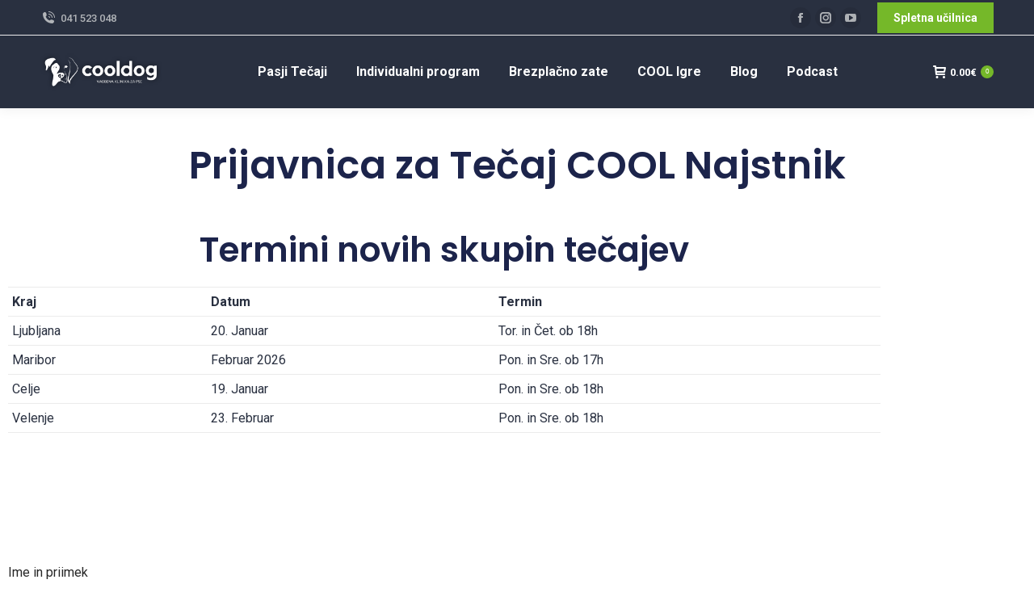

--- FILE ---
content_type: text/html; charset=UTF-8
request_url: https://www.cooldog.si/prijavnica-za-tecaj-cool-najstnik/
body_size: 23988
content:
<!DOCTYPE html>
<!--[if !(IE 6) | !(IE 7) | !(IE 8)  ]><!-->
<html lang="sl-SI" class="no-js">
<!--<![endif]-->
<head>
	<meta charset="UTF-8" />
		<meta name="viewport" content="width=device-width, initial-scale=1, maximum-scale=1, user-scalable=0">
			<link rel="profile" href="https://gmpg.org/xfn/11" />
	<meta name='robots' content='index, follow, max-image-preview:large, max-snippet:-1, max-video-preview:-1' />

	<!-- This site is optimized with the Yoast SEO plugin v26.8 - https://yoast.com/product/yoast-seo-wordpress/ -->
	<title>Prijavnica za Tečaj COOL Najstnik - CoolDog - vadbena klinika za pse</title>
<link data-rocket-prefetch href="https://fonts.googleapis.com" rel="dns-prefetch">
<link data-rocket-prefetch href="https://www.googletagmanager.com" rel="dns-prefetch">
<link data-rocket-prefetch href="https://www.gstatic.com" rel="dns-prefetch">
<link data-rocket-prefetch href="https://connect.facebook.net" rel="dns-prefetch">
<link data-rocket-prefetch href="https://static.hotjar.com" rel="dns-prefetch">
<link data-rocket-prefetch href="https://script.hotjar.com" rel="dns-prefetch">
<link data-rocket-prefetch href="https://www.google.com" rel="dns-prefetch">
<link data-rocket-preload as="style" href="https://fonts.googleapis.com/css?family=Roboto%3A400%2C500%2C600%2C700%7COpen%20Sans%3A400%2C600%2C700&#038;display=swap" rel="preload">
<link href="https://fonts.googleapis.com/css?family=Roboto%3A400%2C500%2C600%2C700%7COpen%20Sans%3A400%2C600%2C700&#038;display=swap" media="print" onload="this.media=&#039;all&#039;" rel="stylesheet">
<noscript data-wpr-hosted-gf-parameters=""><link rel="stylesheet" href="https://fonts.googleapis.com/css?family=Roboto%3A400%2C500%2C600%2C700%7COpen%20Sans%3A400%2C600%2C700&#038;display=swap"></noscript><link rel="preload" data-rocket-preload as="image" href="https://www.cooldog.si/wp-content/uploads/2022/11/cooldog_horizontal_w-copy.png" imagesrcset="https://www.cooldog.si/wp-content/uploads/2022/11/cooldog_horizontal_w-copy.png 500w, https://www.cooldog.si/wp-content/uploads/2022/11/cooldog_horizontal_w-copy.png 500w" imagesizes="500px" fetchpriority="high">
	<link rel="canonical" href="https://www.cooldog.si/prijavnica-za-tecaj-cool-najstnik/" />
	<meta property="og:locale" content="sl_SI" />
	<meta property="og:type" content="article" />
	<meta property="og:title" content="Prijavnica za Tečaj COOL Najstnik - CoolDog - vadbena klinika za pse" />
	<meta property="og:description" content="Prijavnica za Tečaj COOL Najstnik Termini novih skupin tečajev Ime in priimek Naslov E-pošta Telefon Program Cool Mladiček (180 € z DDV)Cool Najstnik (180 € z DDV)Cool Pes (180 € z DDV)Delo z nosomLočitvena tesnobaIndividualno delo Kraj tečaja VelenjeCeljeLjubljanaMaribor Starost psa ob prijavi Vaše sporočilo (neobvezno) Strinjam se s splošnimi pogoji &nbsp; S prijavo soglašate,&hellip;" />
	<meta property="og:url" content="https://www.cooldog.si/prijavnica-za-tecaj-cool-najstnik/" />
	<meta property="og:site_name" content="CoolDog - vadbena klinika za pse" />
	<meta property="article:modified_time" content="2025-12-02T07:07:54+00:00" />
	<meta name="twitter:card" content="summary_large_image" />
	<meta name="twitter:label1" content="Est. reading time" />
	<meta name="twitter:data1" content="1 minuta" />
	<script type="application/ld+json" class="yoast-schema-graph">{"@context":"https://schema.org","@graph":[{"@type":"WebPage","@id":"https://www.cooldog.si/prijavnica-za-tecaj-cool-najstnik/","url":"https://www.cooldog.si/prijavnica-za-tecaj-cool-najstnik/","name":"Prijavnica za Tečaj COOL Najstnik - CoolDog - vadbena klinika za pse","isPartOf":{"@id":"https://www.cooldog.si/#website"},"datePublished":"2023-01-02T12:24:40+00:00","dateModified":"2025-12-02T07:07:54+00:00","breadcrumb":{"@id":"https://www.cooldog.si/prijavnica-za-tecaj-cool-najstnik/#breadcrumb"},"inLanguage":"sl-SI","potentialAction":[{"@type":"ReadAction","target":["https://www.cooldog.si/prijavnica-za-tecaj-cool-najstnik/"]}]},{"@type":"BreadcrumbList","@id":"https://www.cooldog.si/prijavnica-za-tecaj-cool-najstnik/#breadcrumb","itemListElement":[{"@type":"ListItem","position":1,"name":"Home","item":"https://www.cooldog.si/"},{"@type":"ListItem","position":2,"name":"Prijavnica za Tečaj COOL Najstnik"}]},{"@type":"WebSite","@id":"https://www.cooldog.si/#website","url":"https://www.cooldog.si/","name":"CoolDog - vadbena klinika za pse","description":"Strokovnjaki za vzgojo družinskega psa","publisher":{"@id":"https://www.cooldog.si/#organization"},"potentialAction":[{"@type":"SearchAction","target":{"@type":"EntryPoint","urlTemplate":"https://www.cooldog.si/?s={search_term_string}"},"query-input":{"@type":"PropertyValueSpecification","valueRequired":true,"valueName":"search_term_string"}}],"inLanguage":"sl-SI"},{"@type":"Organization","@id":"https://www.cooldog.si/#organization","name":"CoolDog - vadbena klinika za pse","url":"https://www.cooldog.si/","logo":{"@type":"ImageObject","inLanguage":"sl-SI","@id":"https://www.cooldog.si/#/schema/logo/image/","url":"https://www.cooldog.si/wp-content/uploads/2022/11/cooldog_horizontal_w-copy.png","contentUrl":"https://www.cooldog.si/wp-content/uploads/2022/11/cooldog_horizontal_w-copy.png","width":500,"height":163,"caption":"CoolDog - vadbena klinika za pse"},"image":{"@id":"https://www.cooldog.si/#/schema/logo/image/"}}]}</script>
	<!-- / Yoast SEO plugin. -->


<link rel='dns-prefetch' href='//www.cooldog.si' />
<link rel='dns-prefetch' href='//ajax.googleapis.com' />
<link rel='dns-prefetch' href='//fonts.googleapis.com' />
<link href='https://fonts.gstatic.com' crossorigin rel='preconnect' />
<link rel="alternate" type="application/rss+xml" title="CoolDog - vadbena klinika za pse &raquo; Vir" href="https://www.cooldog.si/feed/" />
<link rel="alternate" type="application/rss+xml" title="CoolDog - vadbena klinika za pse &raquo; Vir komentarjev" href="https://www.cooldog.si/comments/feed/" />
<link rel="alternate" title="oEmbed (JSON)" type="application/json+oembed" href="https://www.cooldog.si/wp-json/oembed/1.0/embed?url=https%3A%2F%2Fwww.cooldog.si%2Fprijavnica-za-tecaj-cool-najstnik%2F" />
<link rel="alternate" title="oEmbed (XML)" type="text/xml+oembed" href="https://www.cooldog.si/wp-json/oembed/1.0/embed?url=https%3A%2F%2Fwww.cooldog.si%2Fprijavnica-za-tecaj-cool-najstnik%2F&#038;format=xml" />
<style id='wp-img-auto-sizes-contain-inline-css'>
img:is([sizes=auto i],[sizes^="auto," i]){contain-intrinsic-size:3000px 1500px}
/*# sourceURL=wp-img-auto-sizes-contain-inline-css */
</style>
<style id='wp-emoji-styles-inline-css'>

	img.wp-smiley, img.emoji {
		display: inline !important;
		border: none !important;
		box-shadow: none !important;
		height: 1em !important;
		width: 1em !important;
		margin: 0 0.07em !important;
		vertical-align: -0.1em !important;
		background: none !important;
		padding: 0 !important;
	}
/*# sourceURL=wp-emoji-styles-inline-css */
</style>
<style id='classic-theme-styles-inline-css'>
/*! This file is auto-generated */
.wp-block-button__link{color:#fff;background-color:#32373c;border-radius:9999px;box-shadow:none;text-decoration:none;padding:calc(.667em + 2px) calc(1.333em + 2px);font-size:1.125em}.wp-block-file__button{background:#32373c;color:#fff;text-decoration:none}
/*# sourceURL=/wp-includes/css/classic-themes.min.css */
</style>
<style id='global-styles-inline-css'>
:root{--wp--preset--aspect-ratio--square: 1;--wp--preset--aspect-ratio--4-3: 4/3;--wp--preset--aspect-ratio--3-4: 3/4;--wp--preset--aspect-ratio--3-2: 3/2;--wp--preset--aspect-ratio--2-3: 2/3;--wp--preset--aspect-ratio--16-9: 16/9;--wp--preset--aspect-ratio--9-16: 9/16;--wp--preset--color--black: #000000;--wp--preset--color--cyan-bluish-gray: #abb8c3;--wp--preset--color--white: #FFF;--wp--preset--color--pale-pink: #f78da7;--wp--preset--color--vivid-red: #cf2e2e;--wp--preset--color--luminous-vivid-orange: #ff6900;--wp--preset--color--luminous-vivid-amber: #fcb900;--wp--preset--color--light-green-cyan: #7bdcb5;--wp--preset--color--vivid-green-cyan: #00d084;--wp--preset--color--pale-cyan-blue: #8ed1fc;--wp--preset--color--vivid-cyan-blue: #0693e3;--wp--preset--color--vivid-purple: #9b51e0;--wp--preset--color--accent: #75b829;--wp--preset--color--dark-gray: #111;--wp--preset--color--light-gray: #767676;--wp--preset--gradient--vivid-cyan-blue-to-vivid-purple: linear-gradient(135deg,rgb(6,147,227) 0%,rgb(155,81,224) 100%);--wp--preset--gradient--light-green-cyan-to-vivid-green-cyan: linear-gradient(135deg,rgb(122,220,180) 0%,rgb(0,208,130) 100%);--wp--preset--gradient--luminous-vivid-amber-to-luminous-vivid-orange: linear-gradient(135deg,rgb(252,185,0) 0%,rgb(255,105,0) 100%);--wp--preset--gradient--luminous-vivid-orange-to-vivid-red: linear-gradient(135deg,rgb(255,105,0) 0%,rgb(207,46,46) 100%);--wp--preset--gradient--very-light-gray-to-cyan-bluish-gray: linear-gradient(135deg,rgb(238,238,238) 0%,rgb(169,184,195) 100%);--wp--preset--gradient--cool-to-warm-spectrum: linear-gradient(135deg,rgb(74,234,220) 0%,rgb(151,120,209) 20%,rgb(207,42,186) 40%,rgb(238,44,130) 60%,rgb(251,105,98) 80%,rgb(254,248,76) 100%);--wp--preset--gradient--blush-light-purple: linear-gradient(135deg,rgb(255,206,236) 0%,rgb(152,150,240) 100%);--wp--preset--gradient--blush-bordeaux: linear-gradient(135deg,rgb(254,205,165) 0%,rgb(254,45,45) 50%,rgb(107,0,62) 100%);--wp--preset--gradient--luminous-dusk: linear-gradient(135deg,rgb(255,203,112) 0%,rgb(199,81,192) 50%,rgb(65,88,208) 100%);--wp--preset--gradient--pale-ocean: linear-gradient(135deg,rgb(255,245,203) 0%,rgb(182,227,212) 50%,rgb(51,167,181) 100%);--wp--preset--gradient--electric-grass: linear-gradient(135deg,rgb(202,248,128) 0%,rgb(113,206,126) 100%);--wp--preset--gradient--midnight: linear-gradient(135deg,rgb(2,3,129) 0%,rgb(40,116,252) 100%);--wp--preset--font-size--small: 13px;--wp--preset--font-size--medium: 20px;--wp--preset--font-size--large: 36px;--wp--preset--font-size--x-large: 42px;--wp--preset--spacing--20: 0.44rem;--wp--preset--spacing--30: 0.67rem;--wp--preset--spacing--40: 1rem;--wp--preset--spacing--50: 1.5rem;--wp--preset--spacing--60: 2.25rem;--wp--preset--spacing--70: 3.38rem;--wp--preset--spacing--80: 5.06rem;--wp--preset--shadow--natural: 6px 6px 9px rgba(0, 0, 0, 0.2);--wp--preset--shadow--deep: 12px 12px 50px rgba(0, 0, 0, 0.4);--wp--preset--shadow--sharp: 6px 6px 0px rgba(0, 0, 0, 0.2);--wp--preset--shadow--outlined: 6px 6px 0px -3px rgb(255, 255, 255), 6px 6px rgb(0, 0, 0);--wp--preset--shadow--crisp: 6px 6px 0px rgb(0, 0, 0);}:where(.is-layout-flex){gap: 0.5em;}:where(.is-layout-grid){gap: 0.5em;}body .is-layout-flex{display: flex;}.is-layout-flex{flex-wrap: wrap;align-items: center;}.is-layout-flex > :is(*, div){margin: 0;}body .is-layout-grid{display: grid;}.is-layout-grid > :is(*, div){margin: 0;}:where(.wp-block-columns.is-layout-flex){gap: 2em;}:where(.wp-block-columns.is-layout-grid){gap: 2em;}:where(.wp-block-post-template.is-layout-flex){gap: 1.25em;}:where(.wp-block-post-template.is-layout-grid){gap: 1.25em;}.has-black-color{color: var(--wp--preset--color--black) !important;}.has-cyan-bluish-gray-color{color: var(--wp--preset--color--cyan-bluish-gray) !important;}.has-white-color{color: var(--wp--preset--color--white) !important;}.has-pale-pink-color{color: var(--wp--preset--color--pale-pink) !important;}.has-vivid-red-color{color: var(--wp--preset--color--vivid-red) !important;}.has-luminous-vivid-orange-color{color: var(--wp--preset--color--luminous-vivid-orange) !important;}.has-luminous-vivid-amber-color{color: var(--wp--preset--color--luminous-vivid-amber) !important;}.has-light-green-cyan-color{color: var(--wp--preset--color--light-green-cyan) !important;}.has-vivid-green-cyan-color{color: var(--wp--preset--color--vivid-green-cyan) !important;}.has-pale-cyan-blue-color{color: var(--wp--preset--color--pale-cyan-blue) !important;}.has-vivid-cyan-blue-color{color: var(--wp--preset--color--vivid-cyan-blue) !important;}.has-vivid-purple-color{color: var(--wp--preset--color--vivid-purple) !important;}.has-black-background-color{background-color: var(--wp--preset--color--black) !important;}.has-cyan-bluish-gray-background-color{background-color: var(--wp--preset--color--cyan-bluish-gray) !important;}.has-white-background-color{background-color: var(--wp--preset--color--white) !important;}.has-pale-pink-background-color{background-color: var(--wp--preset--color--pale-pink) !important;}.has-vivid-red-background-color{background-color: var(--wp--preset--color--vivid-red) !important;}.has-luminous-vivid-orange-background-color{background-color: var(--wp--preset--color--luminous-vivid-orange) !important;}.has-luminous-vivid-amber-background-color{background-color: var(--wp--preset--color--luminous-vivid-amber) !important;}.has-light-green-cyan-background-color{background-color: var(--wp--preset--color--light-green-cyan) !important;}.has-vivid-green-cyan-background-color{background-color: var(--wp--preset--color--vivid-green-cyan) !important;}.has-pale-cyan-blue-background-color{background-color: var(--wp--preset--color--pale-cyan-blue) !important;}.has-vivid-cyan-blue-background-color{background-color: var(--wp--preset--color--vivid-cyan-blue) !important;}.has-vivid-purple-background-color{background-color: var(--wp--preset--color--vivid-purple) !important;}.has-black-border-color{border-color: var(--wp--preset--color--black) !important;}.has-cyan-bluish-gray-border-color{border-color: var(--wp--preset--color--cyan-bluish-gray) !important;}.has-white-border-color{border-color: var(--wp--preset--color--white) !important;}.has-pale-pink-border-color{border-color: var(--wp--preset--color--pale-pink) !important;}.has-vivid-red-border-color{border-color: var(--wp--preset--color--vivid-red) !important;}.has-luminous-vivid-orange-border-color{border-color: var(--wp--preset--color--luminous-vivid-orange) !important;}.has-luminous-vivid-amber-border-color{border-color: var(--wp--preset--color--luminous-vivid-amber) !important;}.has-light-green-cyan-border-color{border-color: var(--wp--preset--color--light-green-cyan) !important;}.has-vivid-green-cyan-border-color{border-color: var(--wp--preset--color--vivid-green-cyan) !important;}.has-pale-cyan-blue-border-color{border-color: var(--wp--preset--color--pale-cyan-blue) !important;}.has-vivid-cyan-blue-border-color{border-color: var(--wp--preset--color--vivid-cyan-blue) !important;}.has-vivid-purple-border-color{border-color: var(--wp--preset--color--vivid-purple) !important;}.has-vivid-cyan-blue-to-vivid-purple-gradient-background{background: var(--wp--preset--gradient--vivid-cyan-blue-to-vivid-purple) !important;}.has-light-green-cyan-to-vivid-green-cyan-gradient-background{background: var(--wp--preset--gradient--light-green-cyan-to-vivid-green-cyan) !important;}.has-luminous-vivid-amber-to-luminous-vivid-orange-gradient-background{background: var(--wp--preset--gradient--luminous-vivid-amber-to-luminous-vivid-orange) !important;}.has-luminous-vivid-orange-to-vivid-red-gradient-background{background: var(--wp--preset--gradient--luminous-vivid-orange-to-vivid-red) !important;}.has-very-light-gray-to-cyan-bluish-gray-gradient-background{background: var(--wp--preset--gradient--very-light-gray-to-cyan-bluish-gray) !important;}.has-cool-to-warm-spectrum-gradient-background{background: var(--wp--preset--gradient--cool-to-warm-spectrum) !important;}.has-blush-light-purple-gradient-background{background: var(--wp--preset--gradient--blush-light-purple) !important;}.has-blush-bordeaux-gradient-background{background: var(--wp--preset--gradient--blush-bordeaux) !important;}.has-luminous-dusk-gradient-background{background: var(--wp--preset--gradient--luminous-dusk) !important;}.has-pale-ocean-gradient-background{background: var(--wp--preset--gradient--pale-ocean) !important;}.has-electric-grass-gradient-background{background: var(--wp--preset--gradient--electric-grass) !important;}.has-midnight-gradient-background{background: var(--wp--preset--gradient--midnight) !important;}.has-small-font-size{font-size: var(--wp--preset--font-size--small) !important;}.has-medium-font-size{font-size: var(--wp--preset--font-size--medium) !important;}.has-large-font-size{font-size: var(--wp--preset--font-size--large) !important;}.has-x-large-font-size{font-size: var(--wp--preset--font-size--x-large) !important;}
:where(.wp-block-post-template.is-layout-flex){gap: 1.25em;}:where(.wp-block-post-template.is-layout-grid){gap: 1.25em;}
:where(.wp-block-term-template.is-layout-flex){gap: 1.25em;}:where(.wp-block-term-template.is-layout-grid){gap: 1.25em;}
:where(.wp-block-columns.is-layout-flex){gap: 2em;}:where(.wp-block-columns.is-layout-grid){gap: 2em;}
:root :where(.wp-block-pullquote){font-size: 1.5em;line-height: 1.6;}
/*# sourceURL=global-styles-inline-css */
</style>
<style id='woocommerce-inline-inline-css'>
.woocommerce form .form-row .required { visibility: visible; }
/*# sourceURL=woocommerce-inline-inline-css */
</style>
<link data-minify="1" rel='stylesheet' id='contact-form-7-css' href='https://www.cooldog.si/wp-content/cache/min/1/wp-content/plugins/contact-form-7/includes/css/styles.css?ver=1769083765' media='all' />
<link data-minify="1" rel='stylesheet' id='wpcf7-redirect-script-frontend-css' href='https://www.cooldog.si/wp-content/cache/min/1/wp-content/plugins/wpcf7-redirect/build/assets/frontend-script.css?ver=1769083765' media='all' />
<link rel='stylesheet' id='learndash_quiz_front_css-css' href='//www.cooldog.si/wp-content/plugins/sfwd-lms/themes/legacy/templates/learndash_quiz_front.min.css?ver=4.25.8.1' media='all' />
<link data-minify="1" rel='stylesheet' id='dashicons-css' href='https://www.cooldog.si/wp-content/cache/min/1/wp-includes/css/dashicons.min.css?ver=1769083765' media='all' />
<link data-minify="1" rel='stylesheet' id='learndash-css' href='https://www.cooldog.si/wp-content/cache/min/1/wp-content/plugins/sfwd-lms/src/assets/dist/css/styles.css?ver=1769083765' media='all' />
<link rel='stylesheet' id='jquery-dropdown-css-css' href='//www.cooldog.si/wp-content/plugins/sfwd-lms/assets/css/jquery.dropdown.min.css?ver=4.25.8.1' media='all' />
<link rel='stylesheet' id='learndash_lesson_video-css' href='//www.cooldog.si/wp-content/plugins/sfwd-lms/themes/legacy/templates/learndash_lesson_video.min.css?ver=4.25.8.1' media='all' />
<link data-minify="1" rel='stylesheet' id='learndash-admin-bar-css' href='https://www.cooldog.si/wp-content/cache/min/1/wp-content/plugins/sfwd-lms/src/assets/dist/css/admin-bar/styles.css?ver=1769083765' media='all' />
<link data-minify="1" rel='stylesheet' id='learndash-course-grid-skin-grid-css' href='https://www.cooldog.si/wp-content/cache/min/1/wp-content/plugins/sfwd-lms/includes/course-grid/templates/skins/grid/style.css?ver=1769083765' media='all' />
<link data-minify="1" rel='stylesheet' id='learndash-course-grid-pagination-css' href='https://www.cooldog.si/wp-content/cache/min/1/wp-content/plugins/sfwd-lms/includes/course-grid/templates/pagination/style.css?ver=1769083765' media='all' />
<link data-minify="1" rel='stylesheet' id='learndash-course-grid-filter-css' href='https://www.cooldog.si/wp-content/cache/min/1/wp-content/plugins/sfwd-lms/includes/course-grid/templates/filter/style.css?ver=1769083765' media='all' />
<link data-minify="1" rel='stylesheet' id='learndash-course-grid-card-grid-1-css' href='https://www.cooldog.si/wp-content/cache/min/1/wp-content/plugins/sfwd-lms/includes/course-grid/templates/cards/grid-1/style.css?ver=1769083765' media='all' />
<link data-minify="1" rel='stylesheet' id='the7-font-css' href='https://www.cooldog.si/wp-content/cache/min/1/wp-content/themes/dt-the7/fonts/icomoon-the7-font/icomoon-the7-font.min.css?ver=1769083765' media='all' />
<link data-minify="1" rel='stylesheet' id='learndash-front-css' href='https://www.cooldog.si/wp-content/cache/min/1/wp-content/plugins/sfwd-lms/themes/ld30/assets/css/learndash.min.css?ver=1769083765' media='all' />
<style id='learndash-front-inline-css'>
		.learndash-wrapper .ld-item-list .ld-item-list-item.ld-is-next,
		.learndash-wrapper .wpProQuiz_content .wpProQuiz_questionListItem label:focus-within {
			border-color: #00a2e8;
		}

		/*
		.learndash-wrapper a:not(.ld-button):not(#quiz_continue_link):not(.ld-focus-menu-link):not(.btn-blue):not(#quiz_continue_link):not(.ld-js-register-account):not(#ld-focus-mode-course-heading):not(#btn-join):not(.ld-item-name):not(.ld-table-list-item-preview):not(.ld-lesson-item-preview-heading),
		 */

		.learndash-wrapper .ld-breadcrumbs a,
		.learndash-wrapper .ld-lesson-item.ld-is-current-lesson .ld-lesson-item-preview-heading,
		.learndash-wrapper .ld-lesson-item.ld-is-current-lesson .ld-lesson-title,
		.learndash-wrapper .ld-primary-color-hover:hover,
		.learndash-wrapper .ld-primary-color,
		.learndash-wrapper .ld-primary-color-hover:hover,
		.learndash-wrapper .ld-primary-color,
		.learndash-wrapper .ld-tabs .ld-tabs-navigation .ld-tab.ld-active,
		.learndash-wrapper .ld-button.ld-button-transparent,
		.learndash-wrapper .ld-button.ld-button-reverse,
		.learndash-wrapper .ld-icon-certificate,
		.learndash-wrapper .ld-login-modal .ld-login-modal-login .ld-modal-heading,
		#wpProQuiz_user_content a,
		.learndash-wrapper .ld-item-list .ld-item-list-item a.ld-item-name:hover,
		.learndash-wrapper .ld-focus-comments__heading-actions .ld-expand-button,
		.learndash-wrapper .ld-focus-comments__heading a,
		.learndash-wrapper .ld-focus-comments .comment-respond a,
		.learndash-wrapper .ld-focus-comment .ld-comment-reply a.comment-reply-link:hover,
		.learndash-wrapper .ld-expand-button.ld-button-alternate {
			color: #00a2e8 !important;
		}

		.learndash-wrapper .ld-focus-comment.bypostauthor>.ld-comment-wrapper,
		.learndash-wrapper .ld-focus-comment.role-group_leader>.ld-comment-wrapper,
		.learndash-wrapper .ld-focus-comment.role-administrator>.ld-comment-wrapper {
			background-color:rgba(0, 162, 232, 0.03) !important;
		}


		.learndash-wrapper .ld-primary-background,
		.learndash-wrapper .ld-tabs .ld-tabs-navigation .ld-tab.ld-active:after {
			background: #00a2e8 !important;
		}



		.learndash-wrapper .ld-course-navigation .ld-lesson-item.ld-is-current-lesson .ld-status-incomplete,
		.learndash-wrapper .ld-focus-comment.bypostauthor:not(.ptype-sfwd-assignment) >.ld-comment-wrapper>.ld-comment-avatar img,
		.learndash-wrapper .ld-focus-comment.role-group_leader>.ld-comment-wrapper>.ld-comment-avatar img,
		.learndash-wrapper .ld-focus-comment.role-administrator>.ld-comment-wrapper>.ld-comment-avatar img {
			border-color: #00a2e8 !important;
		}



		.learndash-wrapper .ld-loading::before {
			border-top:3px solid #00a2e8 !important;
		}

		.learndash-wrapper .ld-button:hover:not([disabled]):not(.ld-button-transparent):not(.ld--ignore-inline-css),
		#learndash-tooltips .ld-tooltip:after,
		#learndash-tooltips .ld-tooltip,
		.ld-tooltip:not(.ld-tooltip--modern) [role="tooltip"],
		.learndash-wrapper .ld-primary-background,
		.learndash-wrapper .btn-join:not(.ld--ignore-inline-css),
		.learndash-wrapper #btn-join:not(.ld--ignore-inline-css),
		.learndash-wrapper .ld-button:not([disabled]):not(.ld-button-reverse):not(.ld-button-transparent):not(.ld--ignore-inline-css),
		.learndash-wrapper .ld-expand-button:not([disabled]),
		.learndash-wrapper .wpProQuiz_content .wpProQuiz_button:not([disabled]):not(.wpProQuiz_button_reShowQuestion):not(.wpProQuiz_button_restartQuiz),
		.learndash-wrapper .wpProQuiz_content .wpProQuiz_button2:not([disabled]),
		.learndash-wrapper .ld-focus .ld-focus-sidebar .ld-course-navigation-heading,
		.learndash-wrapper .ld-focus-comments .form-submit #submit,
		.learndash-wrapper .ld-login-modal input[type='submit']:not([disabled]),
		.learndash-wrapper .ld-login-modal .ld-login-modal-register:not([disabled]),
		.learndash-wrapper .wpProQuiz_content .wpProQuiz_certificate a.btn-blue:not([disabled]),
		.learndash-wrapper .ld-focus .ld-focus-header .ld-user-menu .ld-user-menu-items a:not([disabled]),
		#wpProQuiz_user_content table.wp-list-table thead th,
		#wpProQuiz_overlay_close:not([disabled]),
		.learndash-wrapper .ld-expand-button.ld-button-alternate:not([disabled]) .ld-icon {
			background-color: #00a2e8 !important;
			color: #000000;
		}

		.learndash-wrapper .ld-focus .ld-focus-sidebar .ld-focus-sidebar-trigger:not([disabled]):not(:hover):not(:focus) .ld-icon {
			background-color: #00a2e8;
		}

		.learndash-wrapper .ld-focus .ld-focus-sidebar .ld-focus-sidebar-trigger:hover .ld-icon,
		.learndash-wrapper .ld-focus .ld-focus-sidebar .ld-focus-sidebar-trigger:focus .ld-icon {
			border-color: #00a2e8;
			color: #00a2e8;
		}

		.learndash-wrapper .ld-button:focus:not(.ld-button-transparent):not(.ld--ignore-inline-css),
		.learndash-wrapper .btn-join:focus:not(.ld--ignore-inline-css),
		.learndash-wrapper #btn-join:focus:not(.ld--ignore-inline-css),
		.learndash-wrapper .ld-expand-button:focus,
		.learndash-wrapper .wpProQuiz_content .wpProQuiz_button:not(.wpProQuiz_button_reShowQuestion):focus:not(.wpProQuiz_button_restartQuiz),
		.learndash-wrapper .wpProQuiz_content .wpProQuiz_button2:focus,
		.learndash-wrapper .ld-focus-comments .form-submit #submit,
		.learndash-wrapper .ld-login-modal input[type='submit']:focus,
		.learndash-wrapper .ld-login-modal .ld-login-modal-register:focus,
		.learndash-wrapper .wpProQuiz_content .wpProQuiz_certificate a.btn-blue:focus {
			opacity: 0.75; /* Replicates the hover/focus states pre-4.21.3. */
			outline-color: #00a2e8;
		}

		.learndash-wrapper .ld-button:hover:not(.ld-button-transparent):not(.ld--ignore-inline-css),
		.learndash-wrapper .btn-join:hover:not(.ld--ignore-inline-css),
		.learndash-wrapper #btn-join:hover:not(.ld--ignore-inline-css),
		.learndash-wrapper .ld-expand-button:hover,
		.learndash-wrapper .wpProQuiz_content .wpProQuiz_button:not(.wpProQuiz_button_reShowQuestion):hover:not(.wpProQuiz_button_restartQuiz),
		.learndash-wrapper .wpProQuiz_content .wpProQuiz_button2:hover,
		.learndash-wrapper .ld-focus-comments .form-submit #submit,
		.learndash-wrapper .ld-login-modal input[type='submit']:hover,
		.learndash-wrapper .ld-login-modal .ld-login-modal-register:hover,
		.learndash-wrapper .wpProQuiz_content .wpProQuiz_certificate a.btn-blue:hover {
			background-color: #00a2e8; /* Replicates the hover/focus states pre-4.21.3. */
			opacity: 0.85; /* Replicates the hover/focus states pre-4.21.3. */
		}

		.learndash-wrapper .ld-item-list .ld-item-search .ld-closer:focus {
			border-color: #00a2e8;
		}

		.learndash-wrapper .ld-focus .ld-focus-header .ld-user-menu .ld-user-menu-items:before {
			border-bottom-color: #00a2e8 !important;
		}

		.learndash-wrapper .ld-button.ld-button-transparent:hover {
			background: transparent !important;
		}

		.learndash-wrapper .ld-button.ld-button-transparent:focus {
			outline-color: #00a2e8;
		}

		.learndash-wrapper .ld-focus .ld-focus-header .sfwd-mark-complete .learndash_mark_complete_button:not(.ld--ignore-inline-css),
		.learndash-wrapper .ld-focus .ld-focus-header #sfwd-mark-complete #learndash_mark_complete_button,
		.learndash-wrapper .ld-button.ld-button-transparent,
		.learndash-wrapper .ld-button.ld-button-alternate,
		.learndash-wrapper .ld-expand-button.ld-button-alternate {
			background-color:transparent !important;
		}

		.learndash-wrapper .ld-focus-header .ld-user-menu .ld-user-menu-items a,
		.learndash-wrapper .ld-button.ld-button-reverse:hover,
		.learndash-wrapper .ld-alert-success .ld-alert-icon.ld-icon-certificate,
		.learndash-wrapper .ld-alert-warning .ld-button,
		.learndash-wrapper .ld-primary-background.ld-status {
			color:white !important;
		}

		.learndash-wrapper .ld-status.ld-status-unlocked {
			background-color: rgba(0,162,232,0.2) !important;
			color: #00a2e8 !important;
		}

		.learndash-wrapper .wpProQuiz_content .wpProQuiz_addToplist {
			background-color: rgba(0,162,232,0.1) !important;
			border: 1px solid #00a2e8 !important;
		}

		.learndash-wrapper .wpProQuiz_content .wpProQuiz_toplistTable th {
			background: #00a2e8 !important;
		}

		.learndash-wrapper .wpProQuiz_content .wpProQuiz_toplistTrOdd {
			background-color: rgba(0,162,232,0.1) !important;
		}


		.learndash-wrapper .wpProQuiz_content .wpProQuiz_time_limit .wpProQuiz_progress {
			background-color: #00a2e8 !important;
		}
		
		.learndash-wrapper #quiz_continue_link,
		.learndash-wrapper .ld-secondary-background,
		.learndash-wrapper .learndash_mark_complete_button:not(.ld--ignore-inline-css),
		.learndash-wrapper #learndash_mark_complete_button,
		.learndash-wrapper .ld-status-complete,
		.learndash-wrapper .ld-alert-success .ld-button,
		.learndash-wrapper .ld-alert-success .ld-alert-icon {
			background-color: #019e7c !important;
		}

		.learndash-wrapper #quiz_continue_link:focus,
		.learndash-wrapper .learndash_mark_complete_button:focus:not(.ld--ignore-inline-css),
		.learndash-wrapper #learndash_mark_complete_button:focus,
		.learndash-wrapper .ld-alert-success .ld-button:focus {
			outline-color: #019e7c;
		}

		.learndash-wrapper .wpProQuiz_content a#quiz_continue_link {
			background-color: #019e7c !important;
		}

		.learndash-wrapper .wpProQuiz_content a#quiz_continue_link:focus {
			outline-color: #019e7c;
		}

		.learndash-wrapper .course_progress .sending_progress_bar {
			background: #019e7c !important;
		}

		.learndash-wrapper .wpProQuiz_content .wpProQuiz_button_reShowQuestion:hover, .learndash-wrapper .wpProQuiz_content .wpProQuiz_button_restartQuiz:hover {
			background-color: #019e7c !important;
			opacity: 0.75;
		}

		.learndash-wrapper .wpProQuiz_content .wpProQuiz_button_reShowQuestion:focus,
		.learndash-wrapper .wpProQuiz_content .wpProQuiz_button_restartQuiz:focus {
			outline-color: #019e7c;
		}

		.learndash-wrapper .ld-secondary-color-hover:hover,
		.learndash-wrapper .ld-secondary-color,
		.learndash-wrapper .ld-focus .ld-focus-header .sfwd-mark-complete .learndash_mark_complete_button:not(.ld--ignore-inline-css),
		.learndash-wrapper .ld-focus .ld-focus-header #sfwd-mark-complete #learndash_mark_complete_button,
		.learndash-wrapper .ld-focus .ld-focus-header .sfwd-mark-complete:after {
			color: #019e7c !important;
		}

		.learndash-wrapper .ld-secondary-in-progress-icon {
			border-left-color: #019e7c !important;
			border-top-color: #019e7c !important;
		}

		.learndash-wrapper .ld-alert-success {
			border-color: #019e7c;
			background-color: transparent !important;
			color: #019e7c;
		}

		
/*# sourceURL=learndash-front-inline-css */
</style>
<link data-minify="1" rel='stylesheet' id='tablepress-default-css' href='https://www.cooldog.si/wp-content/cache/min/1/wp-content/plugins/tablepress/css/build/default.css?ver=1769083765' media='all' />

<link rel='stylesheet' id='dt-main-css' href='https://www.cooldog.si/wp-content/themes/dt-the7/css/main.min.css?ver=12.2.0' media='all' />
<style id='dt-main-inline-css'>
body #load {
  display: block;
  height: 100%;
  overflow: hidden;
  position: fixed;
  width: 100%;
  z-index: 9901;
  opacity: 1;
  visibility: visible;
  transition: all .35s ease-out;
}
.load-wrap {
  width: 100%;
  height: 100%;
  background-position: center center;
  background-repeat: no-repeat;
  text-align: center;
  display: -ms-flexbox;
  display: -ms-flex;
  display: flex;
  -ms-align-items: center;
  -ms-flex-align: center;
  align-items: center;
  -ms-flex-flow: column wrap;
  flex-flow: column wrap;
  -ms-flex-pack: center;
  -ms-justify-content: center;
  justify-content: center;
}
.load-wrap > svg {
  position: absolute;
  top: 50%;
  left: 50%;
  transform: translate(-50%,-50%);
}
#load {
  background: var(--the7-elementor-beautiful-loading-bg,#ffffff);
  --the7-beautiful-spinner-color2: var(--the7-beautiful-spinner-color,rgba(51,51,51,0.25));
}

/*# sourceURL=dt-main-inline-css */
</style>
<link rel='stylesheet' id='the7-custom-scrollbar-css' href='https://www.cooldog.si/wp-content/themes/dt-the7/lib/custom-scrollbar/custom-scrollbar.min.css?ver=12.2.0' media='all' />
<link rel='stylesheet' id='the7-core-css' href='https://www.cooldog.si/wp-content/plugins/dt-the7-core/assets/css/post-type.min.css?ver=2.7.12' media='all' />
<link data-minify="1" rel='stylesheet' id='cf7cf-style-css' href='https://www.cooldog.si/wp-content/cache/min/1/wp-content/plugins/cf7-conditional-fields/style.css?ver=1769083765' media='all' />
<link data-minify="1" rel='stylesheet' id='the7-css-vars-css' href='https://www.cooldog.si/wp-content/cache/min/1/wp-content/uploads/the7-css/css-vars.css?ver=1769083765' media='all' />
<link data-minify="1" rel='stylesheet' id='dt-custom-css' href='https://www.cooldog.si/wp-content/cache/min/1/wp-content/uploads/the7-css/custom.css?ver=1769083765' media='all' />
<link data-minify="1" rel='stylesheet' id='wc-dt-custom-css' href='https://www.cooldog.si/wp-content/cache/min/1/wp-content/uploads/the7-css/compatibility/wc-dt-custom.css?ver=1769083765' media='all' />
<link data-minify="1" rel='stylesheet' id='dt-media-css' href='https://www.cooldog.si/wp-content/cache/min/1/wp-content/uploads/the7-css/media.css?ver=1769083765' media='all' />
<link data-minify="1" rel='stylesheet' id='the7-mega-menu-css' href='https://www.cooldog.si/wp-content/cache/min/1/wp-content/uploads/the7-css/mega-menu.css?ver=1769083765' media='all' />
<link data-minify="1" rel='stylesheet' id='the7-elements-albums-portfolio-css' href='https://www.cooldog.si/wp-content/cache/min/1/wp-content/uploads/the7-css/the7-elements-albums-portfolio.css?ver=1769083765' media='all' />
<link data-minify="1" rel='stylesheet' id='the7-elements-css' href='https://www.cooldog.si/wp-content/cache/min/1/wp-content/uploads/the7-css/post-type-dynamic.css?ver=1769083765' media='all' />
<link data-minify="1" rel='stylesheet' id='pafe-2021-css' href='https://www.cooldog.si/wp-content/cache/min/1/wp-content/uploads/premium-addons-elementor/pafe-2021.css?ver=1769085183' media='all' />
<link data-minify="1" rel='stylesheet' id='elementor-icons-css' href='https://www.cooldog.si/wp-content/cache/min/1/wp-content/plugins/elementor/assets/lib/eicons/css/elementor-icons.min.css?ver=1769083765' media='all' />
<link rel='stylesheet' id='elementor-frontend-css' href='https://www.cooldog.si/wp-content/plugins/elementor/assets/css/frontend.min.css?ver=3.34.2' media='all' />
<link rel='stylesheet' id='elementor-post-121-css' href='https://www.cooldog.si/wp-content/uploads/elementor/css/post-121.css?ver=1769083765' media='all' />
<link rel='stylesheet' id='widget-heading-css' href='https://www.cooldog.si/wp-content/plugins/elementor/assets/css/widget-heading.min.css?ver=3.34.2' media='all' />
<link rel='stylesheet' id='widget-spacer-css' href='https://www.cooldog.si/wp-content/plugins/elementor/assets/css/widget-spacer.min.css?ver=3.34.2' media='all' />
<link rel='stylesheet' id='pa-glass-css' href='https://www.cooldog.si/wp-content/plugins/premium-addons-for-elementor/assets/frontend/min-css/liquid-glass.min.css?ver=4.11.65' media='all' />
<link rel='stylesheet' id='e-animation-fadeIn-css' href='https://www.cooldog.si/wp-content/plugins/elementor/assets/lib/animations/styles/fadeIn.min.css?ver=3.34.2' media='all' />
<link rel='stylesheet' id='widget-icon-box-css' href='https://www.cooldog.si/wp-content/plugins/elementor/assets/css/widget-icon-box.min.css?ver=3.34.2' media='all' />
<link rel='stylesheet' id='elementor-post-2021-css' href='https://www.cooldog.si/wp-content/uploads/elementor/css/post-2021.css?ver=1769085183' media='all' />
<link rel='stylesheet' id='style-css' href='https://www.cooldog.si/wp-content/themes/dt-the7/style.css?ver=12.2.0' media='all' />
<link rel='stylesheet' id='the7-elementor-global-css' href='https://www.cooldog.si/wp-content/themes/dt-the7/css/compatibility/elementor/elementor-global.min.css?ver=12.2.0' media='all' />
<link data-minify="1" rel='stylesheet' id='elementor-gf-local-poppins-css' href='https://www.cooldog.si/wp-content/cache/min/1/wp-content/uploads/elementor/google-fonts/css/poppins.css?ver=1769083765' media='all' />
<link rel='stylesheet' id='elementor-icons-shared-0-css' href='https://www.cooldog.si/wp-content/plugins/elementor/assets/lib/font-awesome/css/fontawesome.min.css?ver=5.15.3' media='all' />
<link data-minify="1" rel='stylesheet' id='elementor-icons-fa-regular-css' href='https://www.cooldog.si/wp-content/cache/min/1/wp-content/plugins/elementor/assets/lib/font-awesome/css/regular.min.css?ver=1769083768' media='all' />
<link data-minify="1" rel='stylesheet' id='elementor-icons-the7-icons-css' href='https://www.cooldog.si/wp-content/cache/min/1/wp-content/themes/dt-the7/fonts/icomoon-the7-font/icomoon-the7-font.min.css?ver=1769083765' media='all' />
<script src="https://www.cooldog.si/wp-includes/js/jquery/jquery.min.js?ver=3.7.1" id="jquery-core-js"></script>
<script src="https://www.cooldog.si/wp-includes/js/jquery/jquery-migrate.min.js?ver=3.4.1" id="jquery-migrate-js"></script>
<script src="https://www.cooldog.si/wp-content/plugins/woocommerce/assets/js/jquery-blockui/jquery.blockUI.min.js?ver=2.7.0-wc.10.4.3" id="wc-jquery-blockui-js" defer data-wp-strategy="defer"></script>
<script id="wc-add-to-cart-js-extra">
var wc_add_to_cart_params = {"ajax_url":"/wp-admin/admin-ajax.php","wc_ajax_url":"/?wc-ajax=%%endpoint%%","i18n_view_cart":"View cart","cart_url":"https://www.cooldog.si/checkout/","is_cart":"","cart_redirect_after_add":"yes"};
//# sourceURL=wc-add-to-cart-js-extra
</script>
<script src="https://www.cooldog.si/wp-content/plugins/woocommerce/assets/js/frontend/add-to-cart.min.js?ver=10.4.3" id="wc-add-to-cart-js" defer data-wp-strategy="defer"></script>
<script src="https://www.cooldog.si/wp-content/plugins/woocommerce/assets/js/js-cookie/js.cookie.min.js?ver=2.1.4-wc.10.4.3" id="wc-js-cookie-js" defer data-wp-strategy="defer"></script>
<script id="woocommerce-js-extra">
var woocommerce_params = {"ajax_url":"/wp-admin/admin-ajax.php","wc_ajax_url":"/?wc-ajax=%%endpoint%%","i18n_password_show":"Prika\u017ei geslo","i18n_password_hide":"Skrij geslo"};
//# sourceURL=woocommerce-js-extra
</script>
<script src="https://www.cooldog.si/wp-content/plugins/woocommerce/assets/js/frontend/woocommerce.min.js?ver=10.4.3" id="woocommerce-js" defer data-wp-strategy="defer"></script>
<script id="dt-above-fold-js-extra">
var dtLocal = {"themeUrl":"https://www.cooldog.si/wp-content/themes/dt-the7","passText":"To view this protected post, enter the password below:","moreButtonText":{"loading":"Loading...","loadMore":"Load more"},"postID":"2021","ajaxurl":"https://www.cooldog.si/wp-admin/admin-ajax.php","REST":{"baseUrl":"https://www.cooldog.si/wp-json/the7/v1","endpoints":{"sendMail":"/send-mail"}},"contactMessages":{"required":"One or more fields have an error. Please check and try again.","terms":"Please accept the privacy policy.","fillTheCaptchaError":"Please, fill the captcha."},"captchaSiteKey":"","ajaxNonce":"f4f11901fb","pageData":{"type":"page","template":"page","layout":null},"themeSettings":{"smoothScroll":"off","lazyLoading":false,"desktopHeader":{"height":90},"ToggleCaptionEnabled":"disabled","ToggleCaption":"Navigation","floatingHeader":{"showAfter":94,"showMenu":true,"height":60,"logo":{"showLogo":true,"html":"\u003Cimg class=\" preload-me\" src=\"https://www.cooldog.si/wp-content/uploads/2022/11/cooldog_horizontal_w-copy.png\" srcset=\"https://www.cooldog.si/wp-content/uploads/2022/11/cooldog_horizontal_w-copy.png 500w, https://www.cooldog.si/wp-content/uploads/2022/11/cooldog_horizontal_w-copy.png 500w\" width=\"500\" height=\"163\"   sizes=\"500px\" alt=\"CoolDog - vadbena klinika za pse\" /\u003E","url":"https://www.cooldog.si/"}},"topLine":{"floatingTopLine":{"logo":{"showLogo":false,"html":""}}},"mobileHeader":{"firstSwitchPoint":992,"secondSwitchPoint":778,"firstSwitchPointHeight":60,"secondSwitchPointHeight":60,"mobileToggleCaptionEnabled":"left","mobileToggleCaption":"Menu"},"stickyMobileHeaderFirstSwitch":{"logo":{"html":"\u003Cimg class=\" preload-me\" src=\"https://www.cooldog.si/wp-content/uploads/2022/11/cooldog_horizontal_w-copy.png\" srcset=\"https://www.cooldog.si/wp-content/uploads/2022/11/cooldog_horizontal_w-copy.png 500w, https://www.cooldog.si/wp-content/uploads/2022/11/cooldog_horizontal_w-copy.png 500w\" width=\"500\" height=\"163\"   sizes=\"500px\" alt=\"CoolDog - vadbena klinika za pse\" /\u003E"}},"stickyMobileHeaderSecondSwitch":{"logo":{"html":"\u003Cimg class=\" preload-me\" src=\"https://www.cooldog.si/wp-content/uploads/2022/11/cooldog_horizontal_w-copy.png\" srcset=\"https://www.cooldog.si/wp-content/uploads/2022/11/cooldog_horizontal_w-copy.png 500w, https://www.cooldog.si/wp-content/uploads/2022/11/cooldog_horizontal_w-copy.png 500w\" width=\"500\" height=\"163\"   sizes=\"500px\" alt=\"CoolDog - vadbena klinika za pse\" /\u003E"}},"sidebar":{"switchPoint":992},"boxedWidth":"1280px"},"wcCartFragmentHash":"80fac68449358f667adc83729be63ba0","elementor":{"settings":{"container_width":1600}}};
var dtShare = {"shareButtonText":{"facebook":"Share on Facebook","twitter":"Share on X","pinterest":"Pin it","linkedin":"Share on Linkedin","whatsapp":"Share on Whatsapp"},"overlayOpacity":"85"};
//# sourceURL=dt-above-fold-js-extra
</script>
<script src="https://www.cooldog.si/wp-content/themes/dt-the7/js/above-the-fold.min.js?ver=12.2.0" id="dt-above-fold-js"></script>
<script src="https://www.cooldog.si/wp-content/themes/dt-the7/js/compatibility/woocommerce/woocommerce.min.js?ver=12.2.0" id="dt-woocommerce-js"></script>
<link rel="https://api.w.org/" href="https://www.cooldog.si/wp-json/" /><link rel="alternate" title="JSON" type="application/json" href="https://www.cooldog.si/wp-json/wp/v2/pages/2021" /><link rel="EditURI" type="application/rsd+xml" title="RSD" href="https://www.cooldog.si/xmlrpc.php?rsd" />
<meta name="generator" content="WordPress 6.9" />
<meta name="generator" content="WooCommerce 10.4.3" />
<link rel='shortlink' href='https://www.cooldog.si/?p=2021' />
<!-- Facebook Pixel Code -->
<script>
  !function(f,b,e,v,n,t,s)
  {if(f.fbq)return;n=f.fbq=function(){n.callMethod?
  n.callMethod.apply(n,arguments):n.queue.push(arguments)};
  if(!f._fbq)f._fbq=n;n.push=n;n.loaded=!0;n.version='2.0';
  n.queue=[];t=b.createElement(e);t.async=!0;
  t.src=v;s=b.getElementsByTagName(e)[0];
  s.parentNode.insertBefore(t,s)}(window, document,'script',
  'https://connect.facebook.net/en_US/fbevents.js');
  fbq('init', '2034313103516223');
  fbq('track', 'PageView');
</script>
<noscript><img height="1" width="1" style="display:none"
  src="https://www.facebook.com/tr?id=2034313103516223&ev=PageView&noscript=1"
/></noscript>
<!-- End Facebook Pixel Code -->
<!-- Meta Pixel Code -->
<script>
!function(f,b,e,v,n,t,s)
{if(f.fbq)return;n=f.fbq=function(){n.callMethod?
n.callMethod.apply(n,arguments):n.queue.push(arguments)};
if(!f._fbq)f._fbq=n;n.push=n;n.loaded=!0;n.version='2.0';
n.queue=[];t=b.createElement(e);t.async=!0;
t.src=v;s=b.getElementsByTagName(e)[0];
s.parentNode.insertBefore(t,s)}(window, document,'script',
'https://connect.facebook.net/en_US/fbevents.js');
fbq('init', '561176956151011');
fbq('track', 'PageView');
</script>
<noscript><img height="1" width="1" style="display:none"
src="https://www.facebook.com/tr?id=561176956151011&ev=PageView&noscript=1"
/></noscript>
<!-- End Meta Pixel Code -->
<!-- Hotjar Tracking Code for https://www.cooldog.si/ -->
<script>
    (function(h,o,t,j,a,r){
        h.hj=h.hj||function(){(h.hj.q=h.hj.q||[]).push(arguments)};
        h._hjSettings={hjid:935884,hjsv:6};
        a=o.getElementsByTagName('head')[0];
        r=o.createElement('script');r.async=1;
        r.src=t+h._hjSettings.hjid+j+h._hjSettings.hjsv;
        a.appendChild(r);
    })(window,document,'https://static.hotjar.com/c/hotjar-','.js?sv=');
</script>
<!-- Google tag (gtag.js) - Google Analytics -->
<script async src="https://www.googletagmanager.com/gtag/js?id=G-6VD4HXHCQ1">
</script>
<script>
  window.dataLayer = window.dataLayer || [];
  function gtag(){dataLayer.push(arguments);}
  gtag('js', new Date());

  gtag('config', 'G-6VD4HXHCQ1');
</script>

<!-- Google tag (gtag.js) -->
<script async src="https://www.googletagmanager.com/gtag/js?id=AW-474221814"></script>
<script>
  window.dataLayer = window.dataLayer || [];
  function gtag(){dataLayer.push(arguments);}
  gtag('js', new Date());

  gtag('config', 'AW-474221814');
</script>
	<noscript><style>.woocommerce-product-gallery{ opacity: 1 !important; }</style></noscript>
	<meta name="generator" content="Elementor 3.34.2; settings: css_print_method-external, google_font-enabled, font_display-auto">

<!-- Meta Pixel Code -->
<script type='text/javascript'>
!function(f,b,e,v,n,t,s){if(f.fbq)return;n=f.fbq=function(){n.callMethod?
n.callMethod.apply(n,arguments):n.queue.push(arguments)};if(!f._fbq)f._fbq=n;
n.push=n;n.loaded=!0;n.version='2.0';n.queue=[];t=b.createElement(e);t.async=!0;
t.src=v;s=b.getElementsByTagName(e)[0];s.parentNode.insertBefore(t,s)}(window,
document,'script','https://connect.facebook.net/en_US/fbevents.js');
</script>
<!-- End Meta Pixel Code -->
<script type='text/javascript'>var url = window.location.origin + '?ob=open-bridge';
            fbq('set', 'openbridge', '2034313103516223', url);
fbq('init', '2034313103516223', {}, {
    "agent": "wordpress-6.9-4.1.5"
})</script><script type='text/javascript'>
    fbq('track', 'PageView', []);
  </script>			<style>
				.e-con.e-parent:nth-of-type(n+4):not(.e-lazyloaded):not(.e-no-lazyload),
				.e-con.e-parent:nth-of-type(n+4):not(.e-lazyloaded):not(.e-no-lazyload) * {
					background-image: none !important;
				}
				@media screen and (max-height: 1024px) {
					.e-con.e-parent:nth-of-type(n+3):not(.e-lazyloaded):not(.e-no-lazyload),
					.e-con.e-parent:nth-of-type(n+3):not(.e-lazyloaded):not(.e-no-lazyload) * {
						background-image: none !important;
					}
				}
				@media screen and (max-height: 640px) {
					.e-con.e-parent:nth-of-type(n+2):not(.e-lazyloaded):not(.e-no-lazyload),
					.e-con.e-parent:nth-of-type(n+2):not(.e-lazyloaded):not(.e-no-lazyload) * {
						background-image: none !important;
					}
				}
			</style>
			<script>document.addEventListener('DOMContentLoaded', function() {
  // Expand all LearnDash lesson accordions
  const lessons = document.querySelectorAll('.ld-item-list .ld-section-heading');
  lessons.forEach(section => {
    if (section.classList.contains('ld-expandable') && !section.classList.contains('ld-expanded')) {
      section.click();
    }
  });
});
</script><script type="text/javascript" id="the7-loader-script">
document.addEventListener("DOMContentLoaded", function(event) {
	var load = document.getElementById("load");
	if(!load.classList.contains('loader-removed')){
		var removeLoading = setTimeout(function() {
			load.className += " loader-removed";
		}, 300);
	}
});
</script>
				<style id="wp-custom-css">
			.premium-cf7-container .wpcf7-form {display:block;}

.btn-bg-off input.button:not(:hover) {background-color:black !important;}

.wpcf7-form label {display:block !important;}

.wpcf7-not-valid {
	padding 5px;
	border:solid 2px red;
}

.p-ReturnAutofillPrompt-defaultView {color:white !important;}

.same-logo img,.sticky-mobile-logo-second-switch img, .sticky-mobile-logo-first-switch img {width:150px !important}
.grecaptcha-badge { 
visibility: hidden; 
}

.btn-bg-off .wc-block-product-search .wc-block-product-search__button:not(:hover), .btn-bg-off .wp-block-search .wp-block-search__button:not(:hover), .btn-bg-off button.button:not(:hover), .btn-bg-off .cart-btn-below-img .woo-buttons a:not(:hover), .btn-bg-off a.button:not(.edd-submit):not(:hover) {background: black !important;}

@media (max-width: 1024px) {
	select.wpcf7-select {
		font-size:1em !important;
	}
	
	input.wpcf7-submit {
		font-size:2em !important;
	}
}

span.highlight {
	background: #FFDE59;border-radius:10px;padding:0 10px;
}

.wc-cart-button,.checkout-button ,.single_add_to_cart_button{
	 background: #FF8411 !important;
}

.textdesc{
	  width: 300px;
  display: -webkit-box;
  -webkit-box-orient: vertical;
  -webkit-line-clamp: 3;
  overflow: hidden;
}



.textmarquee{
	font-family: "Poppins", Sans-serif;
    font-size: 1.5em;
    font-weight: 600;
    text-transform: none;
    font-style: normal;
    text-decoration: none;
    line-height: 1.2em;
    letter-spacing: 0px;
    word-spacing: 0em;
	color:white;
	padding-top:5px;
}

.textmarqueemobile{
	 font-size: 1.2em;
    font-weight: 600;
    text-transform: none;
    font-style: normal;
    text-decoration: none;
    line-height: 1.2em;
    letter-spacing: 0px;
    word-spacing: 0em;
}

.wc-ico-cart i{
	color:white!important;
}

.wc-ico-cart{
	color:white!important;
}

.shopping-cart-inner{
	background-color: #293040!important;
}
/*
.page-title .wf-wrap{
	min-height: 100px!important;
	background-color:#ff8411!important;
}

.page-title h1{
	color:white!important;
}

.page-title.title-center .breadcrumbs{
	color:white;
}
*/

#place_order{
	background-color:#293040!important;
}

@media only screen and (max-width: 768px) {
	
	.product-thumbnail > a{
		width:180px!important;
	}
	.product-thumbnail img {
    max-width: 180px!important;
		border-radius: 20px!important;
    border: solid #ff8411!important;
	}
	
	.cart_item td.product-name a{
		font-size: 22px!important;
    font-weight: 600;
    padding: 15px; 
	}
	
	.quantity input.qty{
		width:50px!important;
		font-size: 22px;
    font-weight: bold;
	}
	
	.woocommerce-Price-amount{
		padding:10px!important;
		font-weight: 500!important;
	}
	
	bdi{
		font-size:22px!important;
	}
	
	.woocommerce-cart-wrap a.remove {
    width: 35px!important;
		height: 35px!important;
	}
	
	.woocommerce-cart-wrap .product-remove a {
    background:black!important;
}
	.shop_table tr{
border-top: 1px solid!important;
	}
	
}
/*
.page-title .breadcrumbs a{
	color:white!important;
}

.page-title .breadcrumbs li:before {
    color: white!important;
}*/

body #load {display:none;}

body #load.loader-removed {display:none;}

/*form css*/

.p-ReturnAutofillPrompt-defaultView {color: white !important;}
.p-ReturnAutofillPrompt-defaultChipView {color: white !important;}
		</style>
		<style id='the7-custom-inline-css' type='text/css'>
.sub-nav .menu-item i.fa,
.sub-nav .menu-item i.fas,
.sub-nav .menu-item i.far,
.sub-nav .menu-item i.fab {
	text-align: center;
	width: 1.25em;
}
</style>
<meta name="generator" content="WP Rocket 3.20.3" data-wpr-features="wpr_minify_js wpr_preconnect_external_domains wpr_oci wpr_minify_css wpr_preload_links wpr_desktop" /></head>
<body id="the7-body" class="wp-singular page-template page-template-elementor_header_footer page page-id-2021 wp-custom-logo wp-embed-responsive wp-theme-dt-the7 theme-dt-the7 the7-core-ver-2.7.12 woocommerce-no-js title-off dt-responsive-on ouside-mobile-menu-close-icon ouside-menu-close-icon mobile-hamburger-close-bg-enable mobile-hamburger-close-bg-hover-enable  fade-medium-mobile-menu-close-icon fade-medium-menu-close-icon srcset-enabled btn-flat custom-btn-color btn-bg-off btn-hover-bg-off custom-btn-hover-color phantom-sticky phantom-shadow-decoration phantom-main-logo-on sticky-mobile-header top-header first-switch-logo-left first-switch-menu-right second-switch-logo-left second-switch-menu-right right-mobile-menu layzr-loading-on popup-message-style the7-ver-12.2.0 elementor-default elementor-template-full-width elementor-clear-template elementor-kit-121 elementor-page elementor-page-2021">

<!-- Meta Pixel Code -->
<noscript>
<img height="1" width="1" style="display:none" alt="fbpx"
src="https://www.facebook.com/tr?id=2034313103516223&ev=PageView&noscript=1" />
</noscript>
<!-- End Meta Pixel Code -->
<!-- The7 12.2.0 -->
<div  id="load" class="spinner-loader">
	<div  class="load-wrap"><style type="text/css">
    [class*="the7-spinner-animate-"]{
        animation: spinner-animation 1s cubic-bezier(1,1,1,1) infinite;
        x:46.5px;
        y:40px;
        width:7px;
        height:20px;
        fill:var(--the7-beautiful-spinner-color2);
        opacity: 0.2;
    }
    .the7-spinner-animate-2{
        animation-delay: 0.083s;
    }
    .the7-spinner-animate-3{
        animation-delay: 0.166s;
    }
    .the7-spinner-animate-4{
         animation-delay: 0.25s;
    }
    .the7-spinner-animate-5{
         animation-delay: 0.33s;
    }
    .the7-spinner-animate-6{
         animation-delay: 0.416s;
    }
    .the7-spinner-animate-7{
         animation-delay: 0.5s;
    }
    .the7-spinner-animate-8{
         animation-delay: 0.58s;
    }
    .the7-spinner-animate-9{
         animation-delay: 0.666s;
    }
    .the7-spinner-animate-10{
         animation-delay: 0.75s;
    }
    .the7-spinner-animate-11{
        animation-delay: 0.83s;
    }
    .the7-spinner-animate-12{
        animation-delay: 0.916s;
    }
    @keyframes spinner-animation{
        from {
            opacity: 1;
        }
        to{
            opacity: 0;
        }
    }
</style>
<svg width="75px" height="75px" xmlns="http://www.w3.org/2000/svg" viewBox="0 0 100 100" preserveAspectRatio="xMidYMid">
	<rect class="the7-spinner-animate-1" rx="5" ry="5" transform="rotate(0 50 50) translate(0 -30)"></rect>
	<rect class="the7-spinner-animate-2" rx="5" ry="5" transform="rotate(30 50 50) translate(0 -30)"></rect>
	<rect class="the7-spinner-animate-3" rx="5" ry="5" transform="rotate(60 50 50) translate(0 -30)"></rect>
	<rect class="the7-spinner-animate-4" rx="5" ry="5" transform="rotate(90 50 50) translate(0 -30)"></rect>
	<rect class="the7-spinner-animate-5" rx="5" ry="5" transform="rotate(120 50 50) translate(0 -30)"></rect>
	<rect class="the7-spinner-animate-6" rx="5" ry="5" transform="rotate(150 50 50) translate(0 -30)"></rect>
	<rect class="the7-spinner-animate-7" rx="5" ry="5" transform="rotate(180 50 50) translate(0 -30)"></rect>
	<rect class="the7-spinner-animate-8" rx="5" ry="5" transform="rotate(210 50 50) translate(0 -30)"></rect>
	<rect class="the7-spinner-animate-9" rx="5" ry="5" transform="rotate(240 50 50) translate(0 -30)"></rect>
	<rect class="the7-spinner-animate-10" rx="5" ry="5" transform="rotate(270 50 50) translate(0 -30)"></rect>
	<rect class="the7-spinner-animate-11" rx="5" ry="5" transform="rotate(300 50 50) translate(0 -30)"></rect>
	<rect class="the7-spinner-animate-12" rx="5" ry="5" transform="rotate(330 50 50) translate(0 -30)"></rect>
</svg></div>
</div>
<div id="page" >
	<a class="skip-link screen-reader-text" href="#content">Skip to content</a>

<div class="masthead inline-header center widgets full-height shadow-decoration shadow-mobile-header-decoration medium-mobile-menu-icon mobile-left-caption mobile-menu-icon-hover-border-enable dt-parent-menu-clickable show-sub-menu-on-hover"  role="banner">

	<div  class="top-bar full-width-line top-bar-line-hide">
	<div class="top-bar-bg" ></div>
	<div class="left-widgets mini-widgets"><a href="tel:+38641523048" class="mini-contacts phone show-on-desktop in-top-bar-left in-menu-second-switch"><i class="fa-fw icomoon-the7-font-the7-phone-06"></i>041 523 048</a></div><div class="right-widgets mini-widgets"><div class="soc-ico show-on-desktop in-top-bar-right in-menu-second-switch custom-bg disabled-border border-off hover-accent-bg hover-disabled-border  hover-border-off"><a title="Facebook page opens in new window" href="https://www.facebook.com/vzgoja.prevzgoja.solanje.psov" target="_blank" class="facebook"><span class="soc-font-icon"></span><span class="screen-reader-text">Facebook page opens in new window</span></a><a title="Instagram page opens in new window" href="https://www.instagram.com/cooldogsi/" target="_blank" class="instagram"><span class="soc-font-icon"></span><span class="screen-reader-text">Instagram page opens in new window</span></a><a title="YouTube page opens in new window" href="https://www.youtube.com/channel/UC4PjUzTqd0CGIN4yGz_aQOg/videos" target="_blank" class="you-tube"><span class="soc-font-icon"></span><span class="screen-reader-text">YouTube page opens in new window</span></a></div><a href="https://www.cooldog.si/courses/" class="microwidget-btn mini-button header-elements-button-1 show-on-desktop near-logo-first-switch in-menu-second-switch microwidget-btn-bg-on microwidget-btn-hover-bg-on disable-animation-bg border-on hover-border-on btn-icon-align-right" ><span>Spletna učilnica</span></a></div></div>

	<header  class="header-bar">

		<div class="branding">
	<div id="site-title" class="assistive-text">CoolDog &#8211; vadbena klinika za pse</div>
	<div id="site-description" class="assistive-text">Strokovnjaki za vzgojo družinskega psa</div>
	<a class="same-logo" href="https://www.cooldog.si/"><img fetchpriority="high" class=" preload-me" src="https://www.cooldog.si/wp-content/uploads/2022/11/cooldog_horizontal_w-copy.png" srcset="https://www.cooldog.si/wp-content/uploads/2022/11/cooldog_horizontal_w-copy.png 500w, https://www.cooldog.si/wp-content/uploads/2022/11/cooldog_horizontal_w-copy.png 500w" width="500" height="163"   sizes="500px" alt="CoolDog - vadbena klinika za pse" /></a></div>

		<ul id="primary-menu" class="main-nav underline-decoration l-to-r-line outside-item-remove-margin"><li class="menu-item menu-item-type-post_type menu-item-object-page menu-item-has-children menu-item-1903 first has-children depth-0"><a href='https://www.cooldog.si/cooldog-pasji-tecaji/' data-level='1'><span class="menu-item-text"><span class="menu-text">Pasji Tečaji</span></span></a><ul class="sub-nav hover-style-bg level-arrows-on"><li class="menu-item menu-item-type-post_type menu-item-object-page menu-item-1902 first depth-1"><a href='https://www.cooldog.si/pasji-tecaj-mladicek/' data-level='2'><span class="menu-item-text"><span class="menu-text">Tečaj za Pasje Mladičke</span></span></a></li> <li class="menu-item menu-item-type-post_type menu-item-object-page menu-item-1901 depth-1"><a href='https://www.cooldog.si/tecaj-za-pasje-najstnike/' data-level='2'><span class="menu-item-text"><span class="menu-text">Tečaj za Pasje Najstnike</span></span></a></li> <li class="menu-item menu-item-type-post_type menu-item-object-page menu-item-2037 depth-1"><a href='https://www.cooldog.si/tecaj-za-odrasle-pse/' data-level='2'><span class="menu-item-text"><span class="menu-text">Tečaj za Odrasle Pse</span></span></a></li> </ul></li> <li class="menu-item menu-item-type-custom menu-item-object-custom menu-item-2059 depth-0"><a href='/prevzgoja-psa/' data-level='1'><span class="menu-item-text"><span class="menu-text">Individualni program</span></span></a></li> <li class="menu-item menu-item-type-post_type menu-item-object-page menu-item-8779 depth-0"><a href='https://www.cooldog.si/brezplacni-prirocnik-vlecenje/' data-level='1'><span class="menu-item-text"><span class="menu-text">Brezplačno zate</span></span></a></li> <li class="menu-item menu-item-type-post_type menu-item-object-page menu-item-3233 depth-0"><a href='https://www.cooldog.si/cool-igre-za-cool-lastnike-2/' data-level='1'><span class="menu-item-text"><span class="menu-text">COOL Igre</span></span></a></li> <li class="menu-item menu-item-type-custom menu-item-object-custom menu-item-368 depth-0"><a href='https://www.cooldog.si/blog/' data-level='1'><span class="menu-item-text"><span class="menu-text">Blog</span></span></a></li> <li class="menu-item menu-item-type-post_type menu-item-object-page menu-item-8830 last depth-0"><a href='https://www.cooldog.si/poslusaj-cooldog-podcast/' data-level='1'><span class="menu-item-text"><span class="menu-text">Podcast</span></span></a></li> </ul>
		<div class="mini-widgets"><div class="show-on-desktop near-logo-first-switch in-menu-second-switch">
<div class="wc-shopping-cart shopping-cart round-counter-style show-sub-cart" data-cart-hash="80fac68449358f667adc83729be63ba0">

	<a class="wc-ico-cart round-counter-style show-sub-cart" href="https://www.cooldog.si/cart/"><i class="icomoon-the7-font-the7-cart-05"></i><span class="woocommerce-Price-amount amount"><bdi>0.00<span class="woocommerce-Price-currencySymbol">&euro;</span></bdi></span><span class="counter">0</span></a>

	<div class="shopping-cart-wrap">
		<div class="shopping-cart-inner">
			
						<p class="buttons top-position">
				<a href="https://www.cooldog.si/cart/" class="button view-cart">View Cart</a><a href="https://www.cooldog.si/checkout/" class="button checkout">Checkout</a>			</p>

						<ul class="cart_list product_list_widget empty">
				<li>No products in the cart.</li>			</ul>
			<div class="shopping-cart-bottom" style="display: none">
				<p class="total">
					<strong>Subtotal:</strong> <span class="woocommerce-Price-amount amount"><bdi>0.00<span class="woocommerce-Price-currencySymbol">&euro;</span></bdi></span>				</p>
				<p class="buttons">
					<a href="https://www.cooldog.si/cart/" class="button view-cart">View Cart</a><a href="https://www.cooldog.si/checkout/" class="button checkout">Checkout</a>				</p>
			</div>
					</div>
	</div>

</div>
</div></div>
	</header>

</div>
<div  class="dt-close-mobile-menu-icon" aria-label="Close" role="button" tabindex="0"><div  class="close-line-wrap"><span class="close-line"></span><span class="close-line"></span><span class="close-line"></span></div></div><div  role="navigation" aria-label="Main Menu" class="dt-mobile-header mobile-menu-show-divider">
		<ul id="mobile-menu" class="mobile-main-nav">
		<li class="menu-item menu-item-type-post_type menu-item-object-page menu-item-has-children menu-item-1903 first has-children depth-0"><a href='https://www.cooldog.si/cooldog-pasji-tecaji/' data-level='1'><span class="menu-item-text"><span class="menu-text">Pasji Tečaji</span></span></a><ul class="sub-nav hover-style-bg level-arrows-on"><li class="menu-item menu-item-type-post_type menu-item-object-page menu-item-1902 first depth-1"><a href='https://www.cooldog.si/pasji-tecaj-mladicek/' data-level='2'><span class="menu-item-text"><span class="menu-text">Tečaj za Pasje Mladičke</span></span></a></li> <li class="menu-item menu-item-type-post_type menu-item-object-page menu-item-1901 depth-1"><a href='https://www.cooldog.si/tecaj-za-pasje-najstnike/' data-level='2'><span class="menu-item-text"><span class="menu-text">Tečaj za Pasje Najstnike</span></span></a></li> <li class="menu-item menu-item-type-post_type menu-item-object-page menu-item-2037 depth-1"><a href='https://www.cooldog.si/tecaj-za-odrasle-pse/' data-level='2'><span class="menu-item-text"><span class="menu-text">Tečaj za Odrasle Pse</span></span></a></li> </ul></li> <li class="menu-item menu-item-type-custom menu-item-object-custom menu-item-2059 depth-0"><a href='/prevzgoja-psa/' data-level='1'><span class="menu-item-text"><span class="menu-text">Individualni program</span></span></a></li> <li class="menu-item menu-item-type-post_type menu-item-object-page menu-item-8779 depth-0"><a href='https://www.cooldog.si/brezplacni-prirocnik-vlecenje/' data-level='1'><span class="menu-item-text"><span class="menu-text">Brezplačno zate</span></span></a></li> <li class="menu-item menu-item-type-post_type menu-item-object-page menu-item-3233 depth-0"><a href='https://www.cooldog.si/cool-igre-za-cool-lastnike-2/' data-level='1'><span class="menu-item-text"><span class="menu-text">COOL Igre</span></span></a></li> <li class="menu-item menu-item-type-custom menu-item-object-custom menu-item-368 depth-0"><a href='https://www.cooldog.si/blog/' data-level='1'><span class="menu-item-text"><span class="menu-text">Blog</span></span></a></li> <li class="menu-item menu-item-type-post_type menu-item-object-page menu-item-8830 last depth-0"><a href='https://www.cooldog.si/poslusaj-cooldog-podcast/' data-level='1'><span class="menu-item-text"><span class="menu-text">Podcast</span></span></a></li> 	</ul>
	<div class='mobile-mini-widgets-in-menu'></div>
</div>



<div  id="main" class="sidebar-none sidebar-divider-vertical">

	
	<div  class="main-gradient"></div>
	<div  class="wf-wrap">
	<div class="wf-container-main">

	


	<div id="content" class="content" role="main">

				<div data-elementor-type="wp-page" data-elementor-id="2021" class="elementor elementor-2021" data-elementor-post-type="page">
						<section class="elementor-section elementor-top-section elementor-element elementor-element-15365f8 elementor-section-boxed elementor-section-height-default elementor-section-height-default" data-id="15365f8" data-element_type="section" data-settings="{&quot;background_background&quot;:&quot;classic&quot;}">
						<div class="elementor-container elementor-column-gap-default">
					<div class="elementor-column elementor-col-100 elementor-top-column elementor-element elementor-element-44ba718" data-id="44ba718" data-element_type="column">
			<div class="elementor-widget-wrap elementor-element-populated">
						<div class="elementor-element elementor-element-62a6eb2 elementor-widget elementor-widget-heading" data-id="62a6eb2" data-element_type="widget" data-widget_type="heading.default">
				<div class="elementor-widget-container">
					<h1 class="elementor-heading-title elementor-size-default">Prijavnica za Tečaj COOL Najstnik</h1>				</div>
				</div>
					</div>
		</div>
					</div>
		</section>
				<section class="elementor-section elementor-top-section elementor-element elementor-element-353bfc8 elementor-section-boxed elementor-section-height-default elementor-section-height-default" data-id="353bfc8" data-element_type="section">
						<div class="elementor-container elementor-column-gap-default">
					<div class="elementor-column elementor-col-100 elementor-top-column elementor-element elementor-element-1b3988b" data-id="1b3988b" data-element_type="column">
			<div class="elementor-widget-wrap elementor-element-populated">
						<div class="elementor-element elementor-element-b74f888 elementor-widget elementor-widget-heading" data-id="b74f888" data-element_type="widget" data-widget_type="heading.default">
				<div class="elementor-widget-container">
					<h2 class="elementor-heading-title elementor-size-default">Termini novih skupin tečajev</h2>				</div>
				</div>
				<div class="elementor-element elementor-element-0c983d2 elementor-widget elementor-widget-shortcode" data-id="0c983d2" data-element_type="widget" data-widget_type="shortcode.default">
				<div class="elementor-widget-container">
							<div class="elementor-shortcode">
<table id="tablepress-2" class="tablepress tablepress-id-2">
<thead>
<tr class="row-1">
	<th class="column-1">Kraj</th><th class="column-2">Datum</th><th class="column-3">Termin</th>
</tr>
</thead>
<tbody class="row-striping row-hover">
<tr class="row-2">
	<td class="column-1">Ljubljana</td><td class="column-2">20. Januar</td><td class="column-3">Tor. in Čet. ob 18h</td>
</tr>
<tr class="row-3">
	<td class="column-1">Maribor</td><td class="column-2">Februar 2026</td><td class="column-3">Pon. in Sre. ob 17h</td>
</tr>
<tr class="row-4">
	<td class="column-1">Celje</td><td class="column-2">19. Januar</td><td class="column-3">Pon. in Sre. ob 18h</td>
</tr>
<tr class="row-5">
	<td class="column-1">Velenje</td><td class="column-2">23. Februar</td><td class="column-3">Pon. in Sre. ob 18h</td>
</tr>
</tbody>
</table>
<!-- #tablepress-2 from cache --></div>
						</div>
				</div>
				<div class="elementor-element elementor-element-e733ea6 elementor-widget elementor-widget-spacer" data-id="e733ea6" data-element_type="widget" data-widget_type="spacer.default">
				<div class="elementor-widget-container">
							<div class="elementor-spacer">
			<div class="elementor-spacer-inner"></div>
		</div>
						</div>
				</div>
				<div class="elementor-element elementor-element-45c1e8d premium-cf7-button-fwidth-yes elementor-widget elementor-widget-premium-contact-form" data-id="45c1e8d" data-element_type="widget" data-widget_type="premium-contact-form.default">
				<div class="elementor-widget-container">
					
			
			<div class="premium-cf7-container" data-settings="{&quot;fields_glass&quot;:&quot;none&quot;,&quot;submit_glass&quot;:&quot;none&quot;}">
				
<div class="wpcf7 no-js" id="wpcf7-f2019-p2021-o1" lang="sl-SI" dir="ltr" data-wpcf7-id="2019">
<div class="screen-reader-response"><p role="status" aria-live="polite" aria-atomic="true"></p> <ul></ul></div>
<form action="/prijavnica-za-tecaj-cool-najstnik/#wpcf7-f2019-p2021-o1" method="post" class="wpcf7-form init" aria-label="Contact form" novalidate="novalidate" data-status="init">
<fieldset class="hidden-fields-container"><input type="hidden" name="_wpcf7" value="2019" /><input type="hidden" name="_wpcf7_version" value="6.1.4" /><input type="hidden" name="_wpcf7_locale" value="sl_SI" /><input type="hidden" name="_wpcf7_unit_tag" value="wpcf7-f2019-p2021-o1" /><input type="hidden" name="_wpcf7_container_post" value="2021" /><input type="hidden" name="_wpcf7_posted_data_hash" value="" /><input type="hidden" name="_wpcf7cf_hidden_group_fields" value="[]" /><input type="hidden" name="_wpcf7cf_hidden_groups" value="[]" /><input type="hidden" name="_wpcf7cf_visible_groups" value="[]" /><input type="hidden" name="_wpcf7cf_repeaters" value="[]" /><input type="hidden" name="_wpcf7cf_steps" value="{}" /><input type="hidden" name="_wpcf7cf_options" value="{&quot;form_id&quot;:2019,&quot;conditions&quot;:[{&quot;then_field&quot;:&quot;-1&quot;,&quot;and_rules&quot;:[{&quot;if_field&quot;:&quot;menu-700&quot;,&quot;operator&quot;:&quot;equals&quot;,&quot;if_value&quot;:&quot;Individualno delo&quot;}]},{&quot;then_field&quot;:&quot;-1&quot;,&quot;and_rules&quot;:[{&quot;if_field&quot;:&quot;menu-700&quot;,&quot;operator&quot;:&quot;not equals&quot;,&quot;if_value&quot;:&quot;Individualno delo&quot;}]}],&quot;settings&quot;:{&quot;animation&quot;:&quot;yes&quot;,&quot;animation_intime&quot;:200,&quot;animation_outtime&quot;:200,&quot;conditions_ui&quot;:&quot;normal&quot;,&quot;notice_dismissed&quot;:false,&quot;notice_dismissed_rollback-cf7-5.8.3&quot;:true}}" /><input type="hidden" name="_wpcf7_recaptcha_response" value="" />
</fieldset>
<p><label> Ime in priimek<br />
<span class="wpcf7-form-control-wrap" data-name="your-name"><input size="40" maxlength="400" class="wpcf7-form-control wpcf7-text wpcf7-validates-as-required" autocomplete="name" aria-required="true" aria-invalid="false" value="" type="text" name="your-name" /></span> </label>
</p>
<p><label> Naslov<br />
<span class="wpcf7-form-control-wrap" data-name="your-address"><input size="40" maxlength="400" class="wpcf7-form-control wpcf7-text wpcf7-validates-as-required" autocomplete="address" aria-required="true" aria-invalid="false" value="" type="text" name="your-address" /></span> </label>
</p>
<p><label> E-pošta<br />
<span class="wpcf7-form-control-wrap" data-name="your-email"><input size="40" maxlength="400" class="wpcf7-form-control wpcf7-email wpcf7-validates-as-required wpcf7-text wpcf7-validates-as-email" autocomplete="email" aria-required="true" aria-invalid="false" value="" type="email" name="your-email" /></span> </label>
</p>
<p><label> Telefon<br />
<span class="wpcf7-form-control-wrap" data-name="your-phone"><input size="40" maxlength="400" class="wpcf7-form-control wpcf7-tel wpcf7-validates-as-required wpcf7-text wpcf7-validates-as-tel" autocomplete="phone" aria-required="true" aria-invalid="false" value="" type="tel" name="your-phone" /></span> </label>
</p>
<p><label> Program<br />
<span class="wpcf7-form-control-wrap" data-name="menu-700"><select class="wpcf7-form-control wpcf7-select wpcf7-validates-as-required" aria-required="true" aria-invalid="false" name="menu-700"><option value="Cool Mladiček (200 € z DDV)">Cool Mladiček (200 € z DDV)</option><option value="Cool Najstnik (200 € z DDV)">Cool Najstnik (200 € z DDV)</option><option value="Cool Pes (200 € z DDV)">Cool Pes (200 € z DDV)</option><option value="Delo z nosom">Delo z nosom</option><option value="Ločitvena tesnoba">Ločitvena tesnoba</option><option value="Individualno delo">Individualno delo</option></select></span></label>
</p>
<div>
	<p><label> Kraj tečaja<br />
<span class="wpcf7-form-control-wrap" data-name="menu-143"><select class="wpcf7-form-control wpcf7-select wpcf7-validates-as-required" aria-required="true" aria-invalid="false" name="menu-143"><option value="Velenje">Velenje</option><option value="Celje">Celje</option><option value="Ljubljana">Ljubljana</option><option value="Maribor">Maribor</option></select></span><br />
</label>
	</p>
</div>
<div>
	<p><label> Starost psa ob prijavi<br />
<span class="wpcf7-form-control-wrap" data-name="text-757"><input size="40" maxlength="400" class="wpcf7-form-control wpcf7-text wpcf7-validates-as-required" aria-required="true" aria-invalid="false" value="" type="text" name="text-757" /></span> </label>
	</p>
</div>
<div>
	<p><label> Vaše sporočilo (neobvezno)<br />
<span class="wpcf7-form-control-wrap" data-name="your-message"><textarea cols="40" rows="10" maxlength="2000" class="wpcf7-form-control wpcf7-textarea" aria-invalid="false" name="your-message"></textarea></span> </label>
	</p>
</div>
<p><span class="wpcf7-form-control-wrap" data-name="checkbox-222"><span class="wpcf7-form-control wpcf7-checkbox wpcf7-validates-as-required"><span class="wpcf7-list-item first last"><label><input type="checkbox" name="checkbox-222[]" value="Strinjam se" /><span class="wpcf7-list-item-label">Strinjam se</span></label></span></span></span> s <a target="_blank" href="/splosni-pogoji/"> splošnimi pogoji</a>
</p>
<p>&nbsp;
</p>
<div>
	<p>S prijavo soglašate, da se podatki uporabijo v skladu z zakonom o obdelavi in hranjenju osebnih podatkov (GDPR).
	</p>
</div>
<div>
	<p>&nbsp;
	</p>
</div>

<p><input class="wpcf7-form-control wpcf7-submit has-spinner" type="submit" value="Prijavi se!" />
</p><div class="wpcf7-response-output" aria-hidden="true"></div>
</form>
</div>
			</div>

							</div>
				</div>
					</div>
		</div>
					</div>
		</section>
				<section class="elementor-section elementor-top-section elementor-element elementor-element-0be7a69 elementor-section-boxed elementor-section-height-default elementor-section-height-default" data-id="0be7a69" data-element_type="section" data-settings="{&quot;background_background&quot;:&quot;classic&quot;}">
						<div class="elementor-container elementor-column-gap-default">
					<div class="elementor-column elementor-col-66 elementor-top-column elementor-element elementor-element-a3b8a5a" data-id="a3b8a5a" data-element_type="column">
			<div class="elementor-widget-wrap elementor-element-populated">
						<div class="elementor-element elementor-element-88bf584 elementor-widget elementor-widget-heading" data-id="88bf584" data-element_type="widget" data-widget_type="heading.default">
				<div class="elementor-widget-container">
					<h2 class="elementor-heading-title elementor-size-default">Najboljša možna podpora ZATE in TVOJEGA psa.</h2>				</div>
				</div>
				<div class="elementor-element elementor-element-3d8cb22 elementor-widget elementor-widget-text-editor" data-id="3d8cb22" data-element_type="widget" data-widget_type="text-editor.default">
				<div class="elementor-widget-container">
									<p>Ne veš kaj bi bilo najbolje izbrati zate in za tvojega psa? Pokliči nas.</p>								</div>
				</div>
				<div class="elementor-element elementor-element-2f330d3 elementor-align-left elementor-mobile-align-center elementor-tablet-align-center elementor-invisible elementor-widget elementor-widget-button" data-id="2f330d3" data-element_type="widget" data-settings="{&quot;_animation&quot;:&quot;fadeIn&quot;,&quot;_animation_delay&quot;:400}" data-widget_type="button.default">
				<div class="elementor-widget-container">
									<div class="elementor-button-wrapper">
					<a class="elementor-button elementor-button-link elementor-size-xs" href="tel:041%20523%20048">
						<span class="elementor-button-content-wrapper">
						<span class="elementor-button-icon">
				<i aria-hidden="true" class="far fa-hand-point-right"></i>			</span>
									<span class="elementor-button-text">Call Now</span>
					</span>
					</a>
				</div>
								</div>
				</div>
					</div>
		</div>
				<div class="elementor-column elementor-col-33 elementor-top-column elementor-element elementor-element-9591230" data-id="9591230" data-element_type="column">
			<div class="elementor-widget-wrap elementor-element-populated">
						<div class="elementor-element elementor-element-abe86c2 elementor-position-inline-start elementor-view-default elementor-mobile-position-block-start elementor-widget elementor-widget-icon-box" data-id="abe86c2" data-element_type="widget" data-widget_type="icon-box.default">
				<div class="elementor-widget-container">
							<div class="elementor-icon-box-wrapper">

						<div class="elementor-icon-box-icon">
				<a href="tel:+38641523048" class="elementor-icon" tabindex="-1" aria-label="041 523 048">
				<i aria-hidden="true" class=" icomoon-the7-font-the7-phone-06"></i>				</a>
			</div>
			
						<div class="elementor-icon-box-content">

									<h3 class="elementor-icon-box-title">
						<a href="tel:+38641523048" >
							041 523 048						</a>
					</h3>
				
				
			</div>
			
		</div>
						</div>
				</div>
					</div>
		</div>
					</div>
		</section>
				</div>
		
	</div><!-- #content -->

	


			</div><!-- .wf-container -->
		</div><!-- .wf-wrap -->

	
	</div><!-- #main -->

	


	<!-- !Footer -->
	<footer  id="footer" class="footer solid-bg">

		
			<div  class="wf-wrap">
				<div class="wf-container-footer">
					<div class="wf-container">
						<section id="block-9" class="widget widget_block wf-cell wf-1-4">
<div class="wp-block-columns is-layout-flex wp-container-core-columns-is-layout-9d6595d7 wp-block-columns-is-layout-flex">
<div class="wp-block-column is-layout-flow wp-block-column-is-layout-flow"><div class="widget widget_nav_menu"><div class="menu-primary-menu-container"><ul id="menu-primary-menu" class="menu"><li id="menu-item-1903" class="menu-item menu-item-type-post_type menu-item-object-page menu-item-has-children menu-item-1903"><a href="https://www.cooldog.si/cooldog-pasji-tecaji/">Pasji Tečaji</a>
<ul class="sub-menu">
	<li id="menu-item-1902" class="menu-item menu-item-type-post_type menu-item-object-page menu-item-1902"><a href="https://www.cooldog.si/pasji-tecaj-mladicek/">Tečaj za Pasje Mladičke</a></li>
	<li id="menu-item-1901" class="menu-item menu-item-type-post_type menu-item-object-page menu-item-1901"><a href="https://www.cooldog.si/tecaj-za-pasje-najstnike/">Tečaj za Pasje Najstnike</a></li>
	<li id="menu-item-2037" class="menu-item menu-item-type-post_type menu-item-object-page menu-item-2037"><a href="https://www.cooldog.si/tecaj-za-odrasle-pse/">Tečaj za Odrasle Pse</a></li>
</ul>
</li>
<li id="menu-item-2059" class="menu-item menu-item-type-custom menu-item-object-custom menu-item-2059"><a href="/prevzgoja-psa/">Individualni program</a></li>
<li id="menu-item-8779" class="menu-item menu-item-type-post_type menu-item-object-page menu-item-8779"><a href="https://www.cooldog.si/brezplacni-prirocnik-vlecenje/">Brezplačno zate</a></li>
<li id="menu-item-3233" class="menu-item menu-item-type-post_type menu-item-object-page menu-item-3233"><a href="https://www.cooldog.si/cool-igre-za-cool-lastnike-2/">COOL Igre</a></li>
<li id="menu-item-368" class="menu-item menu-item-type-custom menu-item-object-custom menu-item-368"><a href="https://www.cooldog.si/blog/">Blog</a></li>
<li id="menu-item-8830" class="menu-item menu-item-type-post_type menu-item-object-page menu-item-8830"><a href="https://www.cooldog.si/poslusaj-cooldog-podcast/">Podcast</a></li>
</ul></div></div></div>
</div>
</section>					</div><!-- .wf-container -->
				</div><!-- .wf-container-footer -->
			</div><!-- .wf-wrap -->

			
<!-- !Bottom-bar -->
<div  id="bottom-bar" class="logo-center" role="contentinfo">
    <div class="wf-wrap">
        <div class="wf-container-bottom">

			
            <div class="wf-float-right">

				<div class="mini-nav"><ul id="bottom-menu"><li class="menu-item menu-item-type-post_type menu-item-object-page menu-item-privacy-policy menu-item-7458 first depth-0"><a href='https://www.cooldog.si/splosni-pogoji/' data-level='1'><span class="menu-item-text"><span class="menu-text">Splošni pogoji</span></span></a></li> <li class="menu-item menu-item-type-custom menu-item-object-custom menu-item-7469 last depth-0"><a href='/' data-level='1'><span class="menu-item-text"><span class="menu-text"></span></span></a></li> </ul><div class="menu-select"><span class="customSelect1"><span class="customSelectInner">Footer menu</span></span></div></div><div class="bottom-text-block"><p>Vsebina teh spletnih strani je avtorsko dela imetnika Zavod CoolDog, Mislinja</p>
</div>
            </div>

        </div><!-- .wf-container-bottom -->
    </div><!-- .wf-wrap -->
</div><!-- #bottom-bar -->
	</footer><!-- #footer -->

<a href="#" class="scroll-top"><svg version="1.1" id="Layer_1" xmlns="http://www.w3.org/2000/svg" xmlns:xlink="http://www.w3.org/1999/xlink" x="0px" y="0px"
	 viewBox="0 0 16 16" style="enable-background:new 0 0 16 16;" xml:space="preserve">
<path d="M11.7,6.3l-3-3C8.5,3.1,8.3,3,8,3c0,0,0,0,0,0C7.7,3,7.5,3.1,7.3,3.3l-3,3c-0.4,0.4-0.4,1,0,1.4c0.4,0.4,1,0.4,1.4,0L7,6.4
	V12c0,0.6,0.4,1,1,1s1-0.4,1-1V6.4l1.3,1.3c0.4,0.4,1,0.4,1.4,0C11.9,7.5,12,7.3,12,7S11.9,6.5,11.7,6.3z"/>
</svg><span class="screen-reader-text">Go to Top</span></a>

</div><!-- #page -->

<script type="speculationrules">
{"prefetch":[{"source":"document","where":{"and":[{"href_matches":"/*"},{"not":{"href_matches":["/wp-*.php","/wp-admin/*","/wp-content/uploads/*","/wp-content/*","/wp-content/plugins/*","/wp-content/themes/dt-the7/*","/*\\?(.+)"]}},{"not":{"selector_matches":"a[rel~=\"nofollow\"]"}},{"not":{"selector_matches":".no-prefetch, .no-prefetch a"}}]},"eagerness":"conservative"}]}
</script>
    <!-- Meta Pixel Event Code -->
    <script type='text/javascript'>
        document.addEventListener( 'wpcf7mailsent', function( event ) {
        if( "fb_pxl_code" in event.detail.apiResponse){
            eval(event.detail.apiResponse.fb_pxl_code);
        }
        }, false );
    </script>
    <!-- End Meta Pixel Event Code -->
        <div id='fb-pxl-ajax-code'></div>			<script>
				const lazyloadRunObserver = () => {
					const lazyloadBackgrounds = document.querySelectorAll( `.e-con.e-parent:not(.e-lazyloaded)` );
					const lazyloadBackgroundObserver = new IntersectionObserver( ( entries ) => {
						entries.forEach( ( entry ) => {
							if ( entry.isIntersecting ) {
								let lazyloadBackground = entry.target;
								if( lazyloadBackground ) {
									lazyloadBackground.classList.add( 'e-lazyloaded' );
								}
								lazyloadBackgroundObserver.unobserve( entry.target );
							}
						});
					}, { rootMargin: '200px 0px 200px 0px' } );
					lazyloadBackgrounds.forEach( ( lazyloadBackground ) => {
						lazyloadBackgroundObserver.observe( lazyloadBackground );
					} );
				};
				const events = [
					'DOMContentLoaded',
					'elementor/lazyload/observe',
				];
				events.forEach( ( event ) => {
					document.addEventListener( event, lazyloadRunObserver );
				} );
			</script>
				<script>
		(function () {
			var c = document.body.className;
			c = c.replace(/woocommerce-no-js/, 'woocommerce-js');
			document.body.className = c;
		})();
	</script>
	<link data-minify="1" rel='stylesheet' id='wc-stripe-blocks-checkout-style-css' href='https://www.cooldog.si/wp-content/cache/min/1/wp-content/plugins/woocommerce-gateway-stripe/build/upe-blocks.css?ver=1769083765' media='all' />
<link data-minify="1" rel='stylesheet' id='wc-blocks-style-css' href='https://www.cooldog.si/wp-content/cache/min/1/wp-content/plugins/woocommerce/assets/client/blocks/wc-blocks.css?ver=1769083765' media='all' />
<style id='core-block-supports-inline-css'>
.wp-container-core-columns-is-layout-9d6595d7{flex-wrap:nowrap;}
/*# sourceURL=core-block-supports-inline-css */
</style>
<script src="https://www.cooldog.si/wp-content/themes/dt-the7/js/compatibility/elementor/frontend-common.min.js?ver=12.2.0" id="the7-elementor-frontend-common-js"></script>
<script src="https://www.cooldog.si/wp-content/themes/dt-the7/js/main.min.js?ver=12.2.0" id="dt-main-js"></script>
<script data-minify="1" src="https://www.cooldog.si/wp-content/cache/min/1/ajax/libs/webfont/1.6.26/webfont.js?ver=1768295062" id="mo-google-webfont-js"></script>
<script id="mailoptin-js-extra">
var mailoptin_globals = {"public_js":"https://www.cooldog.si/wp-content/plugins/mailoptin/src/core/src/assets/js/src","public_sound":"https://www.cooldog.si/wp-content/plugins/mailoptin/src/core/src/assets/sound/","mailoptin_ajaxurl":"/prijavnica-za-tecaj-cool-najstnik/?mailoptin-ajax=%%endpoint%%","is_customize_preview":"false","disable_impression_tracking":"false","sidebar":"0","js_required_title":"Title is required.","is_new_returning_visitors_cookies":"false","learndash_course_id":"2021","woo_product_id":"2021"};
//# sourceURL=mailoptin-js-extra
</script>
<script src="https://www.cooldog.si/wp-content/plugins/mailoptin/src/core/src/assets/js/mailoptin.min.js?ver=1.2.75.4" id="mailoptin-js"></script>
<script src="https://www.cooldog.si/wp-includes/js/dist/hooks.min.js?ver=dd5603f07f9220ed27f1" id="wp-hooks-js"></script>
<script src="https://www.cooldog.si/wp-includes/js/dist/i18n.min.js?ver=c26c3dc7bed366793375" id="wp-i18n-js"></script>
<script id="wp-i18n-js-after">
wp.i18n.setLocaleData( { 'text direction\u0004ltr': [ 'ltr' ] } );
//# sourceURL=wp-i18n-js-after
</script>
<script data-minify="1" src="https://www.cooldog.si/wp-content/cache/min/1/wp-content/plugins/contact-form-7/includes/swv/js/index.js?ver=1768295062" id="swv-js"></script>
<script id="contact-form-7-js-before">
var wpcf7 = {
    "api": {
        "root": "https:\/\/www.cooldog.si\/wp-json\/",
        "namespace": "contact-form-7\/v1"
    },
    "cached": 1
};
//# sourceURL=contact-form-7-js-before
</script>
<script data-minify="1" src="https://www.cooldog.si/wp-content/cache/min/1/wp-content/plugins/contact-form-7/includes/js/index.js?ver=1768295062" id="contact-form-7-js"></script>
<script id="wpcf7-redirect-script-js-extra">
var wpcf7r = {"ajax_url":"https://www.cooldog.si/wp-admin/admin-ajax.php"};
//# sourceURL=wpcf7-redirect-script-js-extra
</script>
<script data-minify="1" src="https://www.cooldog.si/wp-content/cache/min/1/wp-content/plugins/wpcf7-redirect/build/assets/frontend-script.js?ver=1768295062" id="wpcf7-redirect-script-js"></script>
<script data-minify="1" src="https://www.cooldog.si/wp-content/cache/min/1/wp-content/plugins/sfwd-lms/includes/course-grid/templates/skins/grid/script.js?ver=1768295062" id="learndash-course-grid-skin-grid-js"></script>
<script id="learndash-js-extra">
var LearnDash_Course_Grid = {"ajaxurl":"https://www.cooldog.si/wp-admin/admin-ajax.php","nonce":{"load_posts":"b8263596a7"}};
//# sourceURL=learndash-js-extra
</script>
<script data-minify="1" src="https://www.cooldog.si/wp-content/cache/min/1/wp-content/plugins/sfwd-lms/includes/course-grid/assets/js/script.js?ver=1768295062" id="learndash-js"></script>
<script data-minify="1" src="https://www.cooldog.si/wp-content/cache/min/1/wp-content/plugins/sfwd-lms/includes/course-grid/assets/js/elementor.js?ver=1768295062" id="learndash-course-grid-elementor-compatibility-js"></script>
<script id="rocket-browser-checker-js-after">
"use strict";var _createClass=function(){function defineProperties(target,props){for(var i=0;i<props.length;i++){var descriptor=props[i];descriptor.enumerable=descriptor.enumerable||!1,descriptor.configurable=!0,"value"in descriptor&&(descriptor.writable=!0),Object.defineProperty(target,descriptor.key,descriptor)}}return function(Constructor,protoProps,staticProps){return protoProps&&defineProperties(Constructor.prototype,protoProps),staticProps&&defineProperties(Constructor,staticProps),Constructor}}();function _classCallCheck(instance,Constructor){if(!(instance instanceof Constructor))throw new TypeError("Cannot call a class as a function")}var RocketBrowserCompatibilityChecker=function(){function RocketBrowserCompatibilityChecker(options){_classCallCheck(this,RocketBrowserCompatibilityChecker),this.passiveSupported=!1,this._checkPassiveOption(this),this.options=!!this.passiveSupported&&options}return _createClass(RocketBrowserCompatibilityChecker,[{key:"_checkPassiveOption",value:function(self){try{var options={get passive(){return!(self.passiveSupported=!0)}};window.addEventListener("test",null,options),window.removeEventListener("test",null,options)}catch(err){self.passiveSupported=!1}}},{key:"initRequestIdleCallback",value:function(){!1 in window&&(window.requestIdleCallback=function(cb){var start=Date.now();return setTimeout(function(){cb({didTimeout:!1,timeRemaining:function(){return Math.max(0,50-(Date.now()-start))}})},1)}),!1 in window&&(window.cancelIdleCallback=function(id){return clearTimeout(id)})}},{key:"isDataSaverModeOn",value:function(){return"connection"in navigator&&!0===navigator.connection.saveData}},{key:"supportsLinkPrefetch",value:function(){var elem=document.createElement("link");return elem.relList&&elem.relList.supports&&elem.relList.supports("prefetch")&&window.IntersectionObserver&&"isIntersecting"in IntersectionObserverEntry.prototype}},{key:"isSlowConnection",value:function(){return"connection"in navigator&&"effectiveType"in navigator.connection&&("2g"===navigator.connection.effectiveType||"slow-2g"===navigator.connection.effectiveType)}}]),RocketBrowserCompatibilityChecker}();
//# sourceURL=rocket-browser-checker-js-after
</script>
<script id="rocket-preload-links-js-extra">
var RocketPreloadLinksConfig = {"excludeUris":"/(?:.+/)?feed(?:/(?:.+/?)?)?$|/(?:.+/)?embed/|/checkout/??(.*)|/cart/?|/my-account/??(.*)|/(index.php/)?(.*)wp-json(/.*|$)|/refer/|/go/|/recommend/|/recommends/","usesTrailingSlash":"1","imageExt":"jpg|jpeg|gif|png|tiff|bmp|webp|avif|pdf|doc|docx|xls|xlsx|php","fileExt":"jpg|jpeg|gif|png|tiff|bmp|webp|avif|pdf|doc|docx|xls|xlsx|php|html|htm","siteUrl":"https://www.cooldog.si","onHoverDelay":"100","rateThrottle":"3"};
//# sourceURL=rocket-preload-links-js-extra
</script>
<script id="rocket-preload-links-js-after">
(function() {
"use strict";var r="function"==typeof Symbol&&"symbol"==typeof Symbol.iterator?function(e){return typeof e}:function(e){return e&&"function"==typeof Symbol&&e.constructor===Symbol&&e!==Symbol.prototype?"symbol":typeof e},e=function(){function i(e,t){for(var n=0;n<t.length;n++){var i=t[n];i.enumerable=i.enumerable||!1,i.configurable=!0,"value"in i&&(i.writable=!0),Object.defineProperty(e,i.key,i)}}return function(e,t,n){return t&&i(e.prototype,t),n&&i(e,n),e}}();function i(e,t){if(!(e instanceof t))throw new TypeError("Cannot call a class as a function")}var t=function(){function n(e,t){i(this,n),this.browser=e,this.config=t,this.options=this.browser.options,this.prefetched=new Set,this.eventTime=null,this.threshold=1111,this.numOnHover=0}return e(n,[{key:"init",value:function(){!this.browser.supportsLinkPrefetch()||this.browser.isDataSaverModeOn()||this.browser.isSlowConnection()||(this.regex={excludeUris:RegExp(this.config.excludeUris,"i"),images:RegExp(".("+this.config.imageExt+")$","i"),fileExt:RegExp(".("+this.config.fileExt+")$","i")},this._initListeners(this))}},{key:"_initListeners",value:function(e){-1<this.config.onHoverDelay&&document.addEventListener("mouseover",e.listener.bind(e),e.listenerOptions),document.addEventListener("mousedown",e.listener.bind(e),e.listenerOptions),document.addEventListener("touchstart",e.listener.bind(e),e.listenerOptions)}},{key:"listener",value:function(e){var t=e.target.closest("a"),n=this._prepareUrl(t);if(null!==n)switch(e.type){case"mousedown":case"touchstart":this._addPrefetchLink(n);break;case"mouseover":this._earlyPrefetch(t,n,"mouseout")}}},{key:"_earlyPrefetch",value:function(t,e,n){var i=this,r=setTimeout(function(){if(r=null,0===i.numOnHover)setTimeout(function(){return i.numOnHover=0},1e3);else if(i.numOnHover>i.config.rateThrottle)return;i.numOnHover++,i._addPrefetchLink(e)},this.config.onHoverDelay);t.addEventListener(n,function e(){t.removeEventListener(n,e,{passive:!0}),null!==r&&(clearTimeout(r),r=null)},{passive:!0})}},{key:"_addPrefetchLink",value:function(i){return this.prefetched.add(i.href),new Promise(function(e,t){var n=document.createElement("link");n.rel="prefetch",n.href=i.href,n.onload=e,n.onerror=t,document.head.appendChild(n)}).catch(function(){})}},{key:"_prepareUrl",value:function(e){if(null===e||"object"!==(void 0===e?"undefined":r(e))||!1 in e||-1===["http:","https:"].indexOf(e.protocol))return null;var t=e.href.substring(0,this.config.siteUrl.length),n=this._getPathname(e.href,t),i={original:e.href,protocol:e.protocol,origin:t,pathname:n,href:t+n};return this._isLinkOk(i)?i:null}},{key:"_getPathname",value:function(e,t){var n=t?e.substring(this.config.siteUrl.length):e;return n.startsWith("/")||(n="/"+n),this._shouldAddTrailingSlash(n)?n+"/":n}},{key:"_shouldAddTrailingSlash",value:function(e){return this.config.usesTrailingSlash&&!e.endsWith("/")&&!this.regex.fileExt.test(e)}},{key:"_isLinkOk",value:function(e){return null!==e&&"object"===(void 0===e?"undefined":r(e))&&(!this.prefetched.has(e.href)&&e.origin===this.config.siteUrl&&-1===e.href.indexOf("?")&&-1===e.href.indexOf("#")&&!this.regex.excludeUris.test(e.href)&&!this.regex.images.test(e.href))}}],[{key:"run",value:function(){"undefined"!=typeof RocketPreloadLinksConfig&&new n(new RocketBrowserCompatibilityChecker({capture:!0,passive:!0}),RocketPreloadLinksConfig).init()}}]),n}();t.run();
}());

//# sourceURL=rocket-preload-links-js-after
</script>
<script id="learndash-main-ns-extra">
window.learndash = window.learndash || {};
window.learndash.global = Object.assign(window.learndash.global || {}, {"ajaxurl":"https:\/\/www.cooldog.si\/wp-admin\/admin-ajax.php"});
</script><script data-minify="1" src="https://www.cooldog.si/wp-content/cache/min/1/wp-content/plugins/sfwd-lms/src/assets/dist/js/main.js?ver=1768295062" id="learndash-main-js"></script>
<script id="learndash-breakpoints-ns-extra">
window.learndash = window.learndash || {};
window.learndash.views = window.learndash.views || {};
window.learndash.views.breakpoints = Object.assign(window.learndash.views.breakpoints || {}, {"list":{"mobile":375,"tablet":420,"extra-small":600,"small":720,"medium":960,"large":1240,"wide":1440}});
</script><script data-minify="1" src="https://www.cooldog.si/wp-content/cache/min/1/wp-content/plugins/sfwd-lms/src/assets/dist/js/breakpoints.js?ver=1768295062" id="learndash-breakpoints-js"></script>
<script id="learndash-front-js-extra">
var ldVars = {"postID":"2021","videoReqMsg":"You must watch the video before accessing this content","ajaxurl":"https://www.cooldog.si/wp-admin/admin-ajax.php"};
//# sourceURL=learndash-front-js-extra
</script>
<script data-minify="1" src="https://www.cooldog.si/wp-content/cache/min/1/wp-content/plugins/sfwd-lms/themes/ld30/assets/js/learndash.js?ver=1768295062" id="learndash-front-js"></script>
<script src="https://www.cooldog.si/wp-content/plugins/woocommerce/assets/js/sourcebuster/sourcebuster.min.js?ver=10.4.3" id="sourcebuster-js-js"></script>
<script id="wc-order-attribution-js-extra">
var wc_order_attribution = {"params":{"lifetime":1.0e-5,"session":30,"base64":false,"ajaxurl":"https://www.cooldog.si/wp-admin/admin-ajax.php","prefix":"wc_order_attribution_","allowTracking":true},"fields":{"source_type":"current.typ","referrer":"current_add.rf","utm_campaign":"current.cmp","utm_source":"current.src","utm_medium":"current.mdm","utm_content":"current.cnt","utm_id":"current.id","utm_term":"current.trm","utm_source_platform":"current.plt","utm_creative_format":"current.fmt","utm_marketing_tactic":"current.tct","session_entry":"current_add.ep","session_start_time":"current_add.fd","session_pages":"session.pgs","session_count":"udata.vst","user_agent":"udata.uag"}};
//# sourceURL=wc-order-attribution-js-extra
</script>
<script src="https://www.cooldog.si/wp-content/plugins/woocommerce/assets/js/frontend/order-attribution.min.js?ver=10.4.3" id="wc-order-attribution-js"></script>
<script src="https://www.cooldog.si/wp-content/themes/dt-the7/lib/jquery-mousewheel/jquery-mousewheel.min.js?ver=12.2.0" id="jquery-mousewheel-js"></script>
<script src="https://www.cooldog.si/wp-content/themes/dt-the7/lib/custom-scrollbar/custom-scrollbar.min.js?ver=12.2.0" id="the7-custom-scrollbar-js"></script>
<script src="https://www.cooldog.si/wp-content/plugins/dt-the7-core/assets/js/post-type.min.js?ver=2.7.12" id="the7-core-js"></script>
<script id="wpcf7cf-scripts-js-extra">
var wpcf7cf_global_settings = {"ajaxurl":"https://www.cooldog.si/wp-admin/admin-ajax.php"};
//# sourceURL=wpcf7cf-scripts-js-extra
</script>
<script data-minify="1" src="https://www.cooldog.si/wp-content/cache/min/1/wp-content/plugins/cf7-conditional-fields/js/scripts.js?ver=1768295062" id="wpcf7cf-scripts-js"></script>
<script src="https://www.google.com/recaptcha/api.js?render=6LdJ9MEjAAAAAGVlqlegyNOG7QSut4vE9LkYt4DB&amp;ver=3.0" id="google-recaptcha-js"></script>
<script src="https://www.cooldog.si/wp-includes/js/dist/vendor/wp-polyfill.min.js?ver=3.15.0" id="wp-polyfill-js"></script>
<script id="wpcf7-recaptcha-js-before">
var wpcf7_recaptcha = {
    "sitekey": "6LdJ9MEjAAAAAGVlqlegyNOG7QSut4vE9LkYt4DB",
    "actions": {
        "homepage": "homepage",
        "contactform": "contactform"
    }
};
//# sourceURL=wpcf7-recaptcha-js-before
</script>
<script data-minify="1" src="https://www.cooldog.si/wp-content/cache/min/1/wp-content/plugins/contact-form-7/modules/recaptcha/index.js?ver=1768295062" id="wpcf7-recaptcha-js"></script>
<script data-minify="1" src="https://www.cooldog.si/wp-content/cache/min/1/wp-content/uploads/premium-addons-elementor/pafe-2021.js?ver=1768295298" id="pafe-2021-js"></script>
<script src="https://www.cooldog.si/wp-content/plugins/elementor/assets/js/webpack.runtime.min.js?ver=3.34.2" id="elementor-webpack-runtime-js"></script>
<script src="https://www.cooldog.si/wp-content/plugins/elementor/assets/js/frontend-modules.min.js?ver=3.34.2" id="elementor-frontend-modules-js"></script>
<script src="https://www.cooldog.si/wp-includes/js/jquery/ui/core.min.js?ver=1.13.3" id="jquery-ui-core-js"></script>
<script id="elementor-frontend-js-extra">
var PremiumSettings = {"ajaxurl":"https://www.cooldog.si/wp-admin/admin-ajax.php","nonce":"c9f96521e6"};
//# sourceURL=elementor-frontend-js-extra
</script>
<script id="elementor-frontend-js-before">
var elementorFrontendConfig = {"environmentMode":{"edit":false,"wpPreview":false,"isScriptDebug":false},"i18n":{"shareOnFacebook":"Share on Facebook","shareOnTwitter":"Share on Twitter","pinIt":"Pin it","download":"Download","downloadImage":"Download image","fullscreen":"Fullscreen","zoom":"Zoom","share":"Share","playVideo":"Play Video","previous":"Previous","next":"Next","close":"Close","a11yCarouselPrevSlideMessage":"Previous slide","a11yCarouselNextSlideMessage":"Next slide","a11yCarouselFirstSlideMessage":"This is the first slide","a11yCarouselLastSlideMessage":"This is the last slide","a11yCarouselPaginationBulletMessage":"Go to slide"},"is_rtl":false,"breakpoints":{"xs":0,"sm":480,"md":768,"lg":1025,"xl":1440,"xxl":1600},"responsive":{"breakpoints":{"mobile":{"label":"Mobile Portrait","value":767,"default_value":767,"direction":"max","is_enabled":true},"mobile_extra":{"label":"Mobile Landscape","value":880,"default_value":880,"direction":"max","is_enabled":false},"tablet":{"label":"Tablet Portrait","value":1024,"default_value":1024,"direction":"max","is_enabled":true},"tablet_extra":{"label":"Tablet Landscape","value":1200,"default_value":1200,"direction":"max","is_enabled":false},"laptop":{"label":"Laptop","value":1366,"default_value":1366,"direction":"max","is_enabled":false},"widescreen":{"label":"Widescreen","value":2400,"default_value":2400,"direction":"min","is_enabled":false}},"hasCustomBreakpoints":false},"version":"3.34.2","is_static":false,"experimentalFeatures":{"theme_builder_v2":true,"home_screen":true,"global_classes_should_enforce_capabilities":true,"e_variables":true,"cloud-library":true,"e_opt_in_v4_page":true,"e_interactions":true,"e_editor_one":true,"import-export-customization":true,"e_pro_variables":true},"urls":{"assets":"https:\/\/www.cooldog.si\/wp-content\/plugins\/elementor\/assets\/","ajaxurl":"https:\/\/www.cooldog.si\/wp-admin\/admin-ajax.php","uploadUrl":"https:\/\/www.cooldog.si\/wp-content\/uploads"},"nonces":{"floatingButtonsClickTracking":"bc9cbfd7c1"},"swiperClass":"swiper","settings":{"page":[],"editorPreferences":[]},"kit":{"body_background_background":"classic","active_breakpoints":["viewport_mobile","viewport_tablet"],"global_image_lightbox":"yes","lightbox_enable_counter":"yes","lightbox_enable_fullscreen":"yes","lightbox_enable_zoom":"yes","lightbox_enable_share":"yes","lightbox_title_src":"title","lightbox_description_src":"description","woocommerce_notices_elements":[]},"post":{"id":2021,"title":"Prijavnica%20za%20Te%C4%8Daj%20COOL%20Najstnik%20-%20CoolDog%20-%20vadbena%20klinika%20za%20pse","excerpt":"","featuredImage":false}};
//# sourceURL=elementor-frontend-js-before
</script>
<script src="https://www.cooldog.si/wp-content/plugins/elementor/assets/js/frontend.min.js?ver=3.34.2" id="elementor-frontend-js"></script>
<script src="https://www.cooldog.si/wp-content/plugins/premium-addons-for-elementor/assets/frontend/min-js/elements-handler.min.js?ver=4.11.65" id="pa-elements-handler-js"></script>
<script src="https://www.cooldog.si/wp-content/plugins/elementor-pro/assets/js/webpack-pro.runtime.min.js?ver=3.34.1" id="elementor-pro-webpack-runtime-js"></script>
<script id="elementor-pro-frontend-js-before">
var ElementorProFrontendConfig = {"ajaxurl":"https:\/\/www.cooldog.si\/wp-admin\/admin-ajax.php","nonce":"21df9f6ab9","urls":{"assets":"https:\/\/www.cooldog.si\/wp-content\/plugins\/elementor-pro\/assets\/","rest":"https:\/\/www.cooldog.si\/wp-json\/"},"settings":{"lazy_load_background_images":true},"popup":{"hasPopUps":false},"shareButtonsNetworks":{"facebook":{"title":"Facebook","has_counter":true},"twitter":{"title":"Twitter"},"linkedin":{"title":"LinkedIn","has_counter":true},"pinterest":{"title":"Pinterest","has_counter":true},"reddit":{"title":"Reddit","has_counter":true},"vk":{"title":"VK","has_counter":true},"odnoklassniki":{"title":"OK","has_counter":true},"tumblr":{"title":"Tumblr"},"digg":{"title":"Digg"},"skype":{"title":"Skype"},"stumbleupon":{"title":"StumbleUpon","has_counter":true},"mix":{"title":"Mix"},"telegram":{"title":"Telegram"},"pocket":{"title":"Pocket","has_counter":true},"xing":{"title":"XING","has_counter":true},"whatsapp":{"title":"WhatsApp"},"email":{"title":"Email"},"print":{"title":"Print"},"x-twitter":{"title":"X"},"threads":{"title":"Threads"}},"woocommerce":{"menu_cart":{"cart_page_url":"https:\/\/www.cooldog.si\/cart\/","checkout_page_url":"https:\/\/www.cooldog.si\/checkout\/","fragments_nonce":"a90268389f"}},"facebook_sdk":{"lang":"sl_SI","app_id":""},"lottie":{"defaultAnimationUrl":"https:\/\/www.cooldog.si\/wp-content\/plugins\/elementor-pro\/modules\/lottie\/assets\/animations\/default.json"}};
//# sourceURL=elementor-pro-frontend-js-before
</script>
<script src="https://www.cooldog.si/wp-content/plugins/elementor-pro/assets/js/frontend.min.js?ver=3.34.1" id="elementor-pro-frontend-js"></script>
<script src="https://www.cooldog.si/wp-content/plugins/elementor-pro/assets/js/elements-handlers.min.js?ver=3.34.1" id="pro-elements-handlers-js"></script>
<script type="application/json" fncls="fnparams-dede7cc5-15fd-4c75-a9f4-36c430ee3a99">
	{"f":"4fe3a0ef69494edaaccdb80f856cfc7c","s":"_2021","sandbox":false}</script>

<div  class="pswp" tabindex="-1" role="dialog" aria-hidden="true">
	<div  class="pswp__bg"></div>
	<div  class="pswp__scroll-wrap">
		<div  class="pswp__container">
			<div class="pswp__item"></div>
			<div class="pswp__item"></div>
			<div class="pswp__item"></div>
		</div>
		<div  class="pswp__ui pswp__ui--hidden">
			<div class="pswp__top-bar">
				<div class="pswp__counter"></div>
				<button class="pswp__button pswp__button--close" title="Close (Esc)" aria-label="Close (Esc)"></button>
				<button class="pswp__button pswp__button--share" title="Share" aria-label="Share"></button>
				<button class="pswp__button pswp__button--fs" title="Toggle fullscreen" aria-label="Toggle fullscreen"></button>
				<button class="pswp__button pswp__button--zoom" title="Zoom in/out" aria-label="Zoom in/out"></button>
				<div class="pswp__preloader">
					<div class="pswp__preloader__icn">
						<div class="pswp__preloader__cut">
							<div class="pswp__preloader__donut"></div>
						</div>
					</div>
				</div>
			</div>
			<div class="pswp__share-modal pswp__share-modal--hidden pswp__single-tap">
				<div class="pswp__share-tooltip"></div> 
			</div>
			<button class="pswp__button pswp__button--arrow--left" title="Previous (arrow left)" aria-label="Previous (arrow left)">
			</button>
			<button class="pswp__button pswp__button--arrow--right" title="Next (arrow right)" aria-label="Next (arrow right)">
			</button>
			<div class="pswp__caption">
				<div class="pswp__caption__center"></div>
			</div>
		</div>
	</div>
</div>
</body>
</html>
<!--
Performance optimized by Redis Object Cache. Learn more: https://wprediscache.com

Retrieved 7902 objects (3 MB) from Redis using PhpRedis (v5.3.7).
-->

<!-- This website is like a Rocket, isn't it? Performance optimized by WP Rocket. Learn more: https://wp-rocket.me - Debug: cached@1769123613 -->

--- FILE ---
content_type: text/html; charset=utf-8
request_url: https://www.google.com/recaptcha/api2/anchor?ar=1&k=6LdJ9MEjAAAAAGVlqlegyNOG7QSut4vE9LkYt4DB&co=aHR0cHM6Ly93d3cuY29vbGRvZy5zaTo0NDM.&hl=en&v=PoyoqOPhxBO7pBk68S4YbpHZ&size=invisible&anchor-ms=20000&execute-ms=30000&cb=6pukx8rfs7m
body_size: 48526
content:
<!DOCTYPE HTML><html dir="ltr" lang="en"><head><meta http-equiv="Content-Type" content="text/html; charset=UTF-8">
<meta http-equiv="X-UA-Compatible" content="IE=edge">
<title>reCAPTCHA</title>
<style type="text/css">
/* cyrillic-ext */
@font-face {
  font-family: 'Roboto';
  font-style: normal;
  font-weight: 400;
  font-stretch: 100%;
  src: url(//fonts.gstatic.com/s/roboto/v48/KFO7CnqEu92Fr1ME7kSn66aGLdTylUAMa3GUBHMdazTgWw.woff2) format('woff2');
  unicode-range: U+0460-052F, U+1C80-1C8A, U+20B4, U+2DE0-2DFF, U+A640-A69F, U+FE2E-FE2F;
}
/* cyrillic */
@font-face {
  font-family: 'Roboto';
  font-style: normal;
  font-weight: 400;
  font-stretch: 100%;
  src: url(//fonts.gstatic.com/s/roboto/v48/KFO7CnqEu92Fr1ME7kSn66aGLdTylUAMa3iUBHMdazTgWw.woff2) format('woff2');
  unicode-range: U+0301, U+0400-045F, U+0490-0491, U+04B0-04B1, U+2116;
}
/* greek-ext */
@font-face {
  font-family: 'Roboto';
  font-style: normal;
  font-weight: 400;
  font-stretch: 100%;
  src: url(//fonts.gstatic.com/s/roboto/v48/KFO7CnqEu92Fr1ME7kSn66aGLdTylUAMa3CUBHMdazTgWw.woff2) format('woff2');
  unicode-range: U+1F00-1FFF;
}
/* greek */
@font-face {
  font-family: 'Roboto';
  font-style: normal;
  font-weight: 400;
  font-stretch: 100%;
  src: url(//fonts.gstatic.com/s/roboto/v48/KFO7CnqEu92Fr1ME7kSn66aGLdTylUAMa3-UBHMdazTgWw.woff2) format('woff2');
  unicode-range: U+0370-0377, U+037A-037F, U+0384-038A, U+038C, U+038E-03A1, U+03A3-03FF;
}
/* math */
@font-face {
  font-family: 'Roboto';
  font-style: normal;
  font-weight: 400;
  font-stretch: 100%;
  src: url(//fonts.gstatic.com/s/roboto/v48/KFO7CnqEu92Fr1ME7kSn66aGLdTylUAMawCUBHMdazTgWw.woff2) format('woff2');
  unicode-range: U+0302-0303, U+0305, U+0307-0308, U+0310, U+0312, U+0315, U+031A, U+0326-0327, U+032C, U+032F-0330, U+0332-0333, U+0338, U+033A, U+0346, U+034D, U+0391-03A1, U+03A3-03A9, U+03B1-03C9, U+03D1, U+03D5-03D6, U+03F0-03F1, U+03F4-03F5, U+2016-2017, U+2034-2038, U+203C, U+2040, U+2043, U+2047, U+2050, U+2057, U+205F, U+2070-2071, U+2074-208E, U+2090-209C, U+20D0-20DC, U+20E1, U+20E5-20EF, U+2100-2112, U+2114-2115, U+2117-2121, U+2123-214F, U+2190, U+2192, U+2194-21AE, U+21B0-21E5, U+21F1-21F2, U+21F4-2211, U+2213-2214, U+2216-22FF, U+2308-230B, U+2310, U+2319, U+231C-2321, U+2336-237A, U+237C, U+2395, U+239B-23B7, U+23D0, U+23DC-23E1, U+2474-2475, U+25AF, U+25B3, U+25B7, U+25BD, U+25C1, U+25CA, U+25CC, U+25FB, U+266D-266F, U+27C0-27FF, U+2900-2AFF, U+2B0E-2B11, U+2B30-2B4C, U+2BFE, U+3030, U+FF5B, U+FF5D, U+1D400-1D7FF, U+1EE00-1EEFF;
}
/* symbols */
@font-face {
  font-family: 'Roboto';
  font-style: normal;
  font-weight: 400;
  font-stretch: 100%;
  src: url(//fonts.gstatic.com/s/roboto/v48/KFO7CnqEu92Fr1ME7kSn66aGLdTylUAMaxKUBHMdazTgWw.woff2) format('woff2');
  unicode-range: U+0001-000C, U+000E-001F, U+007F-009F, U+20DD-20E0, U+20E2-20E4, U+2150-218F, U+2190, U+2192, U+2194-2199, U+21AF, U+21E6-21F0, U+21F3, U+2218-2219, U+2299, U+22C4-22C6, U+2300-243F, U+2440-244A, U+2460-24FF, U+25A0-27BF, U+2800-28FF, U+2921-2922, U+2981, U+29BF, U+29EB, U+2B00-2BFF, U+4DC0-4DFF, U+FFF9-FFFB, U+10140-1018E, U+10190-1019C, U+101A0, U+101D0-101FD, U+102E0-102FB, U+10E60-10E7E, U+1D2C0-1D2D3, U+1D2E0-1D37F, U+1F000-1F0FF, U+1F100-1F1AD, U+1F1E6-1F1FF, U+1F30D-1F30F, U+1F315, U+1F31C, U+1F31E, U+1F320-1F32C, U+1F336, U+1F378, U+1F37D, U+1F382, U+1F393-1F39F, U+1F3A7-1F3A8, U+1F3AC-1F3AF, U+1F3C2, U+1F3C4-1F3C6, U+1F3CA-1F3CE, U+1F3D4-1F3E0, U+1F3ED, U+1F3F1-1F3F3, U+1F3F5-1F3F7, U+1F408, U+1F415, U+1F41F, U+1F426, U+1F43F, U+1F441-1F442, U+1F444, U+1F446-1F449, U+1F44C-1F44E, U+1F453, U+1F46A, U+1F47D, U+1F4A3, U+1F4B0, U+1F4B3, U+1F4B9, U+1F4BB, U+1F4BF, U+1F4C8-1F4CB, U+1F4D6, U+1F4DA, U+1F4DF, U+1F4E3-1F4E6, U+1F4EA-1F4ED, U+1F4F7, U+1F4F9-1F4FB, U+1F4FD-1F4FE, U+1F503, U+1F507-1F50B, U+1F50D, U+1F512-1F513, U+1F53E-1F54A, U+1F54F-1F5FA, U+1F610, U+1F650-1F67F, U+1F687, U+1F68D, U+1F691, U+1F694, U+1F698, U+1F6AD, U+1F6B2, U+1F6B9-1F6BA, U+1F6BC, U+1F6C6-1F6CF, U+1F6D3-1F6D7, U+1F6E0-1F6EA, U+1F6F0-1F6F3, U+1F6F7-1F6FC, U+1F700-1F7FF, U+1F800-1F80B, U+1F810-1F847, U+1F850-1F859, U+1F860-1F887, U+1F890-1F8AD, U+1F8B0-1F8BB, U+1F8C0-1F8C1, U+1F900-1F90B, U+1F93B, U+1F946, U+1F984, U+1F996, U+1F9E9, U+1FA00-1FA6F, U+1FA70-1FA7C, U+1FA80-1FA89, U+1FA8F-1FAC6, U+1FACE-1FADC, U+1FADF-1FAE9, U+1FAF0-1FAF8, U+1FB00-1FBFF;
}
/* vietnamese */
@font-face {
  font-family: 'Roboto';
  font-style: normal;
  font-weight: 400;
  font-stretch: 100%;
  src: url(//fonts.gstatic.com/s/roboto/v48/KFO7CnqEu92Fr1ME7kSn66aGLdTylUAMa3OUBHMdazTgWw.woff2) format('woff2');
  unicode-range: U+0102-0103, U+0110-0111, U+0128-0129, U+0168-0169, U+01A0-01A1, U+01AF-01B0, U+0300-0301, U+0303-0304, U+0308-0309, U+0323, U+0329, U+1EA0-1EF9, U+20AB;
}
/* latin-ext */
@font-face {
  font-family: 'Roboto';
  font-style: normal;
  font-weight: 400;
  font-stretch: 100%;
  src: url(//fonts.gstatic.com/s/roboto/v48/KFO7CnqEu92Fr1ME7kSn66aGLdTylUAMa3KUBHMdazTgWw.woff2) format('woff2');
  unicode-range: U+0100-02BA, U+02BD-02C5, U+02C7-02CC, U+02CE-02D7, U+02DD-02FF, U+0304, U+0308, U+0329, U+1D00-1DBF, U+1E00-1E9F, U+1EF2-1EFF, U+2020, U+20A0-20AB, U+20AD-20C0, U+2113, U+2C60-2C7F, U+A720-A7FF;
}
/* latin */
@font-face {
  font-family: 'Roboto';
  font-style: normal;
  font-weight: 400;
  font-stretch: 100%;
  src: url(//fonts.gstatic.com/s/roboto/v48/KFO7CnqEu92Fr1ME7kSn66aGLdTylUAMa3yUBHMdazQ.woff2) format('woff2');
  unicode-range: U+0000-00FF, U+0131, U+0152-0153, U+02BB-02BC, U+02C6, U+02DA, U+02DC, U+0304, U+0308, U+0329, U+2000-206F, U+20AC, U+2122, U+2191, U+2193, U+2212, U+2215, U+FEFF, U+FFFD;
}
/* cyrillic-ext */
@font-face {
  font-family: 'Roboto';
  font-style: normal;
  font-weight: 500;
  font-stretch: 100%;
  src: url(//fonts.gstatic.com/s/roboto/v48/KFO7CnqEu92Fr1ME7kSn66aGLdTylUAMa3GUBHMdazTgWw.woff2) format('woff2');
  unicode-range: U+0460-052F, U+1C80-1C8A, U+20B4, U+2DE0-2DFF, U+A640-A69F, U+FE2E-FE2F;
}
/* cyrillic */
@font-face {
  font-family: 'Roboto';
  font-style: normal;
  font-weight: 500;
  font-stretch: 100%;
  src: url(//fonts.gstatic.com/s/roboto/v48/KFO7CnqEu92Fr1ME7kSn66aGLdTylUAMa3iUBHMdazTgWw.woff2) format('woff2');
  unicode-range: U+0301, U+0400-045F, U+0490-0491, U+04B0-04B1, U+2116;
}
/* greek-ext */
@font-face {
  font-family: 'Roboto';
  font-style: normal;
  font-weight: 500;
  font-stretch: 100%;
  src: url(//fonts.gstatic.com/s/roboto/v48/KFO7CnqEu92Fr1ME7kSn66aGLdTylUAMa3CUBHMdazTgWw.woff2) format('woff2');
  unicode-range: U+1F00-1FFF;
}
/* greek */
@font-face {
  font-family: 'Roboto';
  font-style: normal;
  font-weight: 500;
  font-stretch: 100%;
  src: url(//fonts.gstatic.com/s/roboto/v48/KFO7CnqEu92Fr1ME7kSn66aGLdTylUAMa3-UBHMdazTgWw.woff2) format('woff2');
  unicode-range: U+0370-0377, U+037A-037F, U+0384-038A, U+038C, U+038E-03A1, U+03A3-03FF;
}
/* math */
@font-face {
  font-family: 'Roboto';
  font-style: normal;
  font-weight: 500;
  font-stretch: 100%;
  src: url(//fonts.gstatic.com/s/roboto/v48/KFO7CnqEu92Fr1ME7kSn66aGLdTylUAMawCUBHMdazTgWw.woff2) format('woff2');
  unicode-range: U+0302-0303, U+0305, U+0307-0308, U+0310, U+0312, U+0315, U+031A, U+0326-0327, U+032C, U+032F-0330, U+0332-0333, U+0338, U+033A, U+0346, U+034D, U+0391-03A1, U+03A3-03A9, U+03B1-03C9, U+03D1, U+03D5-03D6, U+03F0-03F1, U+03F4-03F5, U+2016-2017, U+2034-2038, U+203C, U+2040, U+2043, U+2047, U+2050, U+2057, U+205F, U+2070-2071, U+2074-208E, U+2090-209C, U+20D0-20DC, U+20E1, U+20E5-20EF, U+2100-2112, U+2114-2115, U+2117-2121, U+2123-214F, U+2190, U+2192, U+2194-21AE, U+21B0-21E5, U+21F1-21F2, U+21F4-2211, U+2213-2214, U+2216-22FF, U+2308-230B, U+2310, U+2319, U+231C-2321, U+2336-237A, U+237C, U+2395, U+239B-23B7, U+23D0, U+23DC-23E1, U+2474-2475, U+25AF, U+25B3, U+25B7, U+25BD, U+25C1, U+25CA, U+25CC, U+25FB, U+266D-266F, U+27C0-27FF, U+2900-2AFF, U+2B0E-2B11, U+2B30-2B4C, U+2BFE, U+3030, U+FF5B, U+FF5D, U+1D400-1D7FF, U+1EE00-1EEFF;
}
/* symbols */
@font-face {
  font-family: 'Roboto';
  font-style: normal;
  font-weight: 500;
  font-stretch: 100%;
  src: url(//fonts.gstatic.com/s/roboto/v48/KFO7CnqEu92Fr1ME7kSn66aGLdTylUAMaxKUBHMdazTgWw.woff2) format('woff2');
  unicode-range: U+0001-000C, U+000E-001F, U+007F-009F, U+20DD-20E0, U+20E2-20E4, U+2150-218F, U+2190, U+2192, U+2194-2199, U+21AF, U+21E6-21F0, U+21F3, U+2218-2219, U+2299, U+22C4-22C6, U+2300-243F, U+2440-244A, U+2460-24FF, U+25A0-27BF, U+2800-28FF, U+2921-2922, U+2981, U+29BF, U+29EB, U+2B00-2BFF, U+4DC0-4DFF, U+FFF9-FFFB, U+10140-1018E, U+10190-1019C, U+101A0, U+101D0-101FD, U+102E0-102FB, U+10E60-10E7E, U+1D2C0-1D2D3, U+1D2E0-1D37F, U+1F000-1F0FF, U+1F100-1F1AD, U+1F1E6-1F1FF, U+1F30D-1F30F, U+1F315, U+1F31C, U+1F31E, U+1F320-1F32C, U+1F336, U+1F378, U+1F37D, U+1F382, U+1F393-1F39F, U+1F3A7-1F3A8, U+1F3AC-1F3AF, U+1F3C2, U+1F3C4-1F3C6, U+1F3CA-1F3CE, U+1F3D4-1F3E0, U+1F3ED, U+1F3F1-1F3F3, U+1F3F5-1F3F7, U+1F408, U+1F415, U+1F41F, U+1F426, U+1F43F, U+1F441-1F442, U+1F444, U+1F446-1F449, U+1F44C-1F44E, U+1F453, U+1F46A, U+1F47D, U+1F4A3, U+1F4B0, U+1F4B3, U+1F4B9, U+1F4BB, U+1F4BF, U+1F4C8-1F4CB, U+1F4D6, U+1F4DA, U+1F4DF, U+1F4E3-1F4E6, U+1F4EA-1F4ED, U+1F4F7, U+1F4F9-1F4FB, U+1F4FD-1F4FE, U+1F503, U+1F507-1F50B, U+1F50D, U+1F512-1F513, U+1F53E-1F54A, U+1F54F-1F5FA, U+1F610, U+1F650-1F67F, U+1F687, U+1F68D, U+1F691, U+1F694, U+1F698, U+1F6AD, U+1F6B2, U+1F6B9-1F6BA, U+1F6BC, U+1F6C6-1F6CF, U+1F6D3-1F6D7, U+1F6E0-1F6EA, U+1F6F0-1F6F3, U+1F6F7-1F6FC, U+1F700-1F7FF, U+1F800-1F80B, U+1F810-1F847, U+1F850-1F859, U+1F860-1F887, U+1F890-1F8AD, U+1F8B0-1F8BB, U+1F8C0-1F8C1, U+1F900-1F90B, U+1F93B, U+1F946, U+1F984, U+1F996, U+1F9E9, U+1FA00-1FA6F, U+1FA70-1FA7C, U+1FA80-1FA89, U+1FA8F-1FAC6, U+1FACE-1FADC, U+1FADF-1FAE9, U+1FAF0-1FAF8, U+1FB00-1FBFF;
}
/* vietnamese */
@font-face {
  font-family: 'Roboto';
  font-style: normal;
  font-weight: 500;
  font-stretch: 100%;
  src: url(//fonts.gstatic.com/s/roboto/v48/KFO7CnqEu92Fr1ME7kSn66aGLdTylUAMa3OUBHMdazTgWw.woff2) format('woff2');
  unicode-range: U+0102-0103, U+0110-0111, U+0128-0129, U+0168-0169, U+01A0-01A1, U+01AF-01B0, U+0300-0301, U+0303-0304, U+0308-0309, U+0323, U+0329, U+1EA0-1EF9, U+20AB;
}
/* latin-ext */
@font-face {
  font-family: 'Roboto';
  font-style: normal;
  font-weight: 500;
  font-stretch: 100%;
  src: url(//fonts.gstatic.com/s/roboto/v48/KFO7CnqEu92Fr1ME7kSn66aGLdTylUAMa3KUBHMdazTgWw.woff2) format('woff2');
  unicode-range: U+0100-02BA, U+02BD-02C5, U+02C7-02CC, U+02CE-02D7, U+02DD-02FF, U+0304, U+0308, U+0329, U+1D00-1DBF, U+1E00-1E9F, U+1EF2-1EFF, U+2020, U+20A0-20AB, U+20AD-20C0, U+2113, U+2C60-2C7F, U+A720-A7FF;
}
/* latin */
@font-face {
  font-family: 'Roboto';
  font-style: normal;
  font-weight: 500;
  font-stretch: 100%;
  src: url(//fonts.gstatic.com/s/roboto/v48/KFO7CnqEu92Fr1ME7kSn66aGLdTylUAMa3yUBHMdazQ.woff2) format('woff2');
  unicode-range: U+0000-00FF, U+0131, U+0152-0153, U+02BB-02BC, U+02C6, U+02DA, U+02DC, U+0304, U+0308, U+0329, U+2000-206F, U+20AC, U+2122, U+2191, U+2193, U+2212, U+2215, U+FEFF, U+FFFD;
}
/* cyrillic-ext */
@font-face {
  font-family: 'Roboto';
  font-style: normal;
  font-weight: 900;
  font-stretch: 100%;
  src: url(//fonts.gstatic.com/s/roboto/v48/KFO7CnqEu92Fr1ME7kSn66aGLdTylUAMa3GUBHMdazTgWw.woff2) format('woff2');
  unicode-range: U+0460-052F, U+1C80-1C8A, U+20B4, U+2DE0-2DFF, U+A640-A69F, U+FE2E-FE2F;
}
/* cyrillic */
@font-face {
  font-family: 'Roboto';
  font-style: normal;
  font-weight: 900;
  font-stretch: 100%;
  src: url(//fonts.gstatic.com/s/roboto/v48/KFO7CnqEu92Fr1ME7kSn66aGLdTylUAMa3iUBHMdazTgWw.woff2) format('woff2');
  unicode-range: U+0301, U+0400-045F, U+0490-0491, U+04B0-04B1, U+2116;
}
/* greek-ext */
@font-face {
  font-family: 'Roboto';
  font-style: normal;
  font-weight: 900;
  font-stretch: 100%;
  src: url(//fonts.gstatic.com/s/roboto/v48/KFO7CnqEu92Fr1ME7kSn66aGLdTylUAMa3CUBHMdazTgWw.woff2) format('woff2');
  unicode-range: U+1F00-1FFF;
}
/* greek */
@font-face {
  font-family: 'Roboto';
  font-style: normal;
  font-weight: 900;
  font-stretch: 100%;
  src: url(//fonts.gstatic.com/s/roboto/v48/KFO7CnqEu92Fr1ME7kSn66aGLdTylUAMa3-UBHMdazTgWw.woff2) format('woff2');
  unicode-range: U+0370-0377, U+037A-037F, U+0384-038A, U+038C, U+038E-03A1, U+03A3-03FF;
}
/* math */
@font-face {
  font-family: 'Roboto';
  font-style: normal;
  font-weight: 900;
  font-stretch: 100%;
  src: url(//fonts.gstatic.com/s/roboto/v48/KFO7CnqEu92Fr1ME7kSn66aGLdTylUAMawCUBHMdazTgWw.woff2) format('woff2');
  unicode-range: U+0302-0303, U+0305, U+0307-0308, U+0310, U+0312, U+0315, U+031A, U+0326-0327, U+032C, U+032F-0330, U+0332-0333, U+0338, U+033A, U+0346, U+034D, U+0391-03A1, U+03A3-03A9, U+03B1-03C9, U+03D1, U+03D5-03D6, U+03F0-03F1, U+03F4-03F5, U+2016-2017, U+2034-2038, U+203C, U+2040, U+2043, U+2047, U+2050, U+2057, U+205F, U+2070-2071, U+2074-208E, U+2090-209C, U+20D0-20DC, U+20E1, U+20E5-20EF, U+2100-2112, U+2114-2115, U+2117-2121, U+2123-214F, U+2190, U+2192, U+2194-21AE, U+21B0-21E5, U+21F1-21F2, U+21F4-2211, U+2213-2214, U+2216-22FF, U+2308-230B, U+2310, U+2319, U+231C-2321, U+2336-237A, U+237C, U+2395, U+239B-23B7, U+23D0, U+23DC-23E1, U+2474-2475, U+25AF, U+25B3, U+25B7, U+25BD, U+25C1, U+25CA, U+25CC, U+25FB, U+266D-266F, U+27C0-27FF, U+2900-2AFF, U+2B0E-2B11, U+2B30-2B4C, U+2BFE, U+3030, U+FF5B, U+FF5D, U+1D400-1D7FF, U+1EE00-1EEFF;
}
/* symbols */
@font-face {
  font-family: 'Roboto';
  font-style: normal;
  font-weight: 900;
  font-stretch: 100%;
  src: url(//fonts.gstatic.com/s/roboto/v48/KFO7CnqEu92Fr1ME7kSn66aGLdTylUAMaxKUBHMdazTgWw.woff2) format('woff2');
  unicode-range: U+0001-000C, U+000E-001F, U+007F-009F, U+20DD-20E0, U+20E2-20E4, U+2150-218F, U+2190, U+2192, U+2194-2199, U+21AF, U+21E6-21F0, U+21F3, U+2218-2219, U+2299, U+22C4-22C6, U+2300-243F, U+2440-244A, U+2460-24FF, U+25A0-27BF, U+2800-28FF, U+2921-2922, U+2981, U+29BF, U+29EB, U+2B00-2BFF, U+4DC0-4DFF, U+FFF9-FFFB, U+10140-1018E, U+10190-1019C, U+101A0, U+101D0-101FD, U+102E0-102FB, U+10E60-10E7E, U+1D2C0-1D2D3, U+1D2E0-1D37F, U+1F000-1F0FF, U+1F100-1F1AD, U+1F1E6-1F1FF, U+1F30D-1F30F, U+1F315, U+1F31C, U+1F31E, U+1F320-1F32C, U+1F336, U+1F378, U+1F37D, U+1F382, U+1F393-1F39F, U+1F3A7-1F3A8, U+1F3AC-1F3AF, U+1F3C2, U+1F3C4-1F3C6, U+1F3CA-1F3CE, U+1F3D4-1F3E0, U+1F3ED, U+1F3F1-1F3F3, U+1F3F5-1F3F7, U+1F408, U+1F415, U+1F41F, U+1F426, U+1F43F, U+1F441-1F442, U+1F444, U+1F446-1F449, U+1F44C-1F44E, U+1F453, U+1F46A, U+1F47D, U+1F4A3, U+1F4B0, U+1F4B3, U+1F4B9, U+1F4BB, U+1F4BF, U+1F4C8-1F4CB, U+1F4D6, U+1F4DA, U+1F4DF, U+1F4E3-1F4E6, U+1F4EA-1F4ED, U+1F4F7, U+1F4F9-1F4FB, U+1F4FD-1F4FE, U+1F503, U+1F507-1F50B, U+1F50D, U+1F512-1F513, U+1F53E-1F54A, U+1F54F-1F5FA, U+1F610, U+1F650-1F67F, U+1F687, U+1F68D, U+1F691, U+1F694, U+1F698, U+1F6AD, U+1F6B2, U+1F6B9-1F6BA, U+1F6BC, U+1F6C6-1F6CF, U+1F6D3-1F6D7, U+1F6E0-1F6EA, U+1F6F0-1F6F3, U+1F6F7-1F6FC, U+1F700-1F7FF, U+1F800-1F80B, U+1F810-1F847, U+1F850-1F859, U+1F860-1F887, U+1F890-1F8AD, U+1F8B0-1F8BB, U+1F8C0-1F8C1, U+1F900-1F90B, U+1F93B, U+1F946, U+1F984, U+1F996, U+1F9E9, U+1FA00-1FA6F, U+1FA70-1FA7C, U+1FA80-1FA89, U+1FA8F-1FAC6, U+1FACE-1FADC, U+1FADF-1FAE9, U+1FAF0-1FAF8, U+1FB00-1FBFF;
}
/* vietnamese */
@font-face {
  font-family: 'Roboto';
  font-style: normal;
  font-weight: 900;
  font-stretch: 100%;
  src: url(//fonts.gstatic.com/s/roboto/v48/KFO7CnqEu92Fr1ME7kSn66aGLdTylUAMa3OUBHMdazTgWw.woff2) format('woff2');
  unicode-range: U+0102-0103, U+0110-0111, U+0128-0129, U+0168-0169, U+01A0-01A1, U+01AF-01B0, U+0300-0301, U+0303-0304, U+0308-0309, U+0323, U+0329, U+1EA0-1EF9, U+20AB;
}
/* latin-ext */
@font-face {
  font-family: 'Roboto';
  font-style: normal;
  font-weight: 900;
  font-stretch: 100%;
  src: url(//fonts.gstatic.com/s/roboto/v48/KFO7CnqEu92Fr1ME7kSn66aGLdTylUAMa3KUBHMdazTgWw.woff2) format('woff2');
  unicode-range: U+0100-02BA, U+02BD-02C5, U+02C7-02CC, U+02CE-02D7, U+02DD-02FF, U+0304, U+0308, U+0329, U+1D00-1DBF, U+1E00-1E9F, U+1EF2-1EFF, U+2020, U+20A0-20AB, U+20AD-20C0, U+2113, U+2C60-2C7F, U+A720-A7FF;
}
/* latin */
@font-face {
  font-family: 'Roboto';
  font-style: normal;
  font-weight: 900;
  font-stretch: 100%;
  src: url(//fonts.gstatic.com/s/roboto/v48/KFO7CnqEu92Fr1ME7kSn66aGLdTylUAMa3yUBHMdazQ.woff2) format('woff2');
  unicode-range: U+0000-00FF, U+0131, U+0152-0153, U+02BB-02BC, U+02C6, U+02DA, U+02DC, U+0304, U+0308, U+0329, U+2000-206F, U+20AC, U+2122, U+2191, U+2193, U+2212, U+2215, U+FEFF, U+FFFD;
}

</style>
<link rel="stylesheet" type="text/css" href="https://www.gstatic.com/recaptcha/releases/PoyoqOPhxBO7pBk68S4YbpHZ/styles__ltr.css">
<script nonce="ERqik8XwfRKk93tncRHKWw" type="text/javascript">window['__recaptcha_api'] = 'https://www.google.com/recaptcha/api2/';</script>
<script type="text/javascript" src="https://www.gstatic.com/recaptcha/releases/PoyoqOPhxBO7pBk68S4YbpHZ/recaptcha__en.js" nonce="ERqik8XwfRKk93tncRHKWw">
      
    </script></head>
<body><div id="rc-anchor-alert" class="rc-anchor-alert"></div>
<input type="hidden" id="recaptcha-token" value="[base64]">
<script type="text/javascript" nonce="ERqik8XwfRKk93tncRHKWw">
      recaptcha.anchor.Main.init("[\x22ainput\x22,[\x22bgdata\x22,\x22\x22,\[base64]/[base64]/[base64]/[base64]/[base64]/UltsKytdPUU6KEU8MjA0OD9SW2wrK109RT4+NnwxOTI6KChFJjY0NTEyKT09NTUyOTYmJk0rMTxjLmxlbmd0aCYmKGMuY2hhckNvZGVBdChNKzEpJjY0NTEyKT09NTYzMjA/[base64]/[base64]/[base64]/[base64]/[base64]/[base64]/[base64]\x22,\[base64]\x22,\x22w4DDjMKKFMK7wrzCjMKJw6Niw55EJcK0EmrDjsO4UcO3w7/DuwnChcO2wociCsOXBCrCgsOWCnhwG8OWw7rCiSbDucOEFHwywofDqkvCj8OIwqzDrsOlYQbDs8K9wqDCrFPCqkIMw6nDi8K3wqoxw7kKwrzCmcKjwqbDvWjDmsKNwonDnnJlwrhCw781w4nDk8KRXsKRw6A6PMOcXsKeTB/[base64]/[base64]/[base64]/RQvDpjfCjDBUwrHDnsKUacOHw71Tw7rCisKiGWogE8O3w7bCusKEf8OLZxzDl1U1TcKAw5/[base64]/NHIowr3Cqk3ClX3DsMKHw7tsw6IscsOhw6clwofCt8KHK1TDmMOhUcK4ZsKJw5jDk8Ofw7vCt2jDhBszIyHClC9gDUzCgsO9wpAhwo3DvcKiwrjDuSQCwqsea1bDigojwqTDuyXDkW5VwoLDhGPDhz/ChsK1w4oUAMOBBsKjw7jDk8K+UF4jw7LDv8OCGE02UMO7NQ3Djhciw4rDjVJ3cMOFwoV8NDPDjX9wwonCisO9wqE3woZ8wrDDkcOVwohxJEjCmzdmwr5Ew73CusOwLcK/wrfDtsKeMT5JwpM4EMKoKgXDvVQqLkDCtMOhYnXDh8KJw4rCnxp2woTCjcO5wqQWwpbCksO8w5jCtcOHJ8OlVmtuVMOAwo8nayvCtsOJwobCsn7DvcKFw43CrMK/cXhkUybDtBHCsMK7MR7DliDDiwDDnMOew7R7wrBow4rCnsKCwofCtsKVSlTCp8Klw7thLjovwosKMsOQNsKLdsKDwpdXwpbDscOdw5B4ecKDwqXDlw0vwo/DvcODV8KewrZqT8OGX8KkN8OCWcO5w7jDmnvDhMKbHMK3dwDCtirDuE0bwqwlw7DDnmrCtWvCrsKiUsOvRQ3DosOfCcKqV8O0FwnChsOtwpbDrUNJLcOfCMK4w5DDjmDCicOFwrbDk8KRZMKhwpHCsMKyw6/DqiU1H8KyLsOHAAEITcOjRgbDoj3DisKkd8KUQ8Ovwo3CjsKiKRzClcK+woPDixBCwrfCnXcyaMO0ETtdwr3DqBfDs8KOw4PCu8Oow4otKMOjwpvCrsKtCcOMwrk/[base64]/DvjkNacK2UDdsccO0wrVBw5vCqDfCsXkJEVbDusKRwr8owq/[base64]/PsO/w77DhFUew63CvcOobsOLw6ReCMKTQ0fCs8KMwpDCgR/CtDEdwrgBTn9ewqjCpSdZw6thw5XCn8KMwrfDmsOtF2UYwoFDwq92IcKNXkjCiQ/CgC1Qw5HCl8KmPMKESVhuw7xqwo3CrDEXQCIuDAJowrfCt8KlJsOSwoPCs8KMAhQPFR1/GEXDgwXDrMODV0fDl8K7NMOyFsOUw4M7wqcSw5fCkUxvDMKYwq15bMOZwoPCrcOSCMKyRFLChMO/MQzChsOKIsO4w7DDjX7CqMODw73DomTCnVPCvH/CuWoMwp4awoUYS8Ovw6UDSDgiwobDqn3CsMOubcKoQ23DucKewqrDpW9TwrQyVsOyw7dow71TNcKmfMOTwo95DEYoGMKGw7VrQcKgw5rCjMKYIsOsAMOmwrHCnUIKYigmw4QgUnnDlQTDp3cQwrjCu1lYVsOlw5jDncOVwqZjw7/Ch3wDT8KpZ8KDw71Vw5PDucO7woLCvsKjw63CpcKrMUnCnBxQWcK1I3xracOdGsKxwrnDhcOqdRrCt3LCg1jCqQlVwqUQw5cRDcOPwqzDi04ROns/w711G35cw43CnWtVwqovw51cwpBPKcO8Slk3wq3DiUnDncOawq3CsMOqwo1SOgfCqEFjw6jCl8Oqw5UJwo4FwpbDkE7Dq2jCu8OedcKiwrgTRwRQVcO/NMKOPn01bkwFJMOMFcK5WsOAw5pFVl9xwp/[base64]/[base64]/w5fCg8OKwoPCv13ChkxGfGIbWMKXXMKKYcORV8Kxwq54w5hhw7kPVsOsw6tLDsOoXUFxAMOfwroyw4bCmzYUDB0Vw6oywqrDtxFuwrLCosOCEy9BMsKuAgjDtDTCscOQc8K3HhfDoUXCssOKVsK/[base64]/w75KwpPDtsKzwqA2ZG/CtU/Dt8OZQmLCicOXHHjCusKHwrEjfmkYIhsQw6VPVcKgBToBHGlEGMO5esOow7AlYnrDm2ouwpI6wrBBwrTDkCvCg8OMZ3cGHcKSLVNzO2jDskVmEsKRw6wNOcKzbxfDkzIqJSrDjsO/w67Dm8KTw53Dm3fDlsKUJBnCm8OJw7PDvsKVw4UbMlkHw4xcIcKAwot5w4IYEsKwKx7DosKXw5DDpcOVwq3Dqw9aw6IzIMKgw5nDrzHDjcOVHsOpw41tw647w6V/wqJbSXLDiFBBw6ELacOYw65DJMKqasOkajdGw5/Ds1PCrF3ChwvDsmPCjDPDrVAoSR/CgEzDtR5uZsONwqwLwqZ2wqo/[base64]/CmsOzw53CucO2ABgtwojCoDVaEsKJw5LCtisuMAHDm8KXwowyw4XDn3xMKMKvwqDCiT7DsHViwqnDscODwofCk8OFw6s9fcOUXnw3ScOJYRZSODNhw5HDjQt5wrZHwqliw6LDoCptwrXCrm02wrdXwqNYXgTDr8KKwrZIw5lDIzliw65mw6vCrsKWFSlsAE/Dj37Ci8OSwqHDlXdRw58kwoLCsTHDjsKOwo/CvCF3wopbw6sRL8K7wqvDr0fDlXU/O2VKwqzDvSLDmHrDhCh/wrfDig3CkVtsw7wtw7HDiSbCksKQUsKcwpPDmMOKw60VFzwpw4VpNMKWwpnCoXLDp8OQw4ETw7/[base64]/MQ4vwo3ClUxjMMKHOcOcw5zCnMOgw6bDrnPCl8K3ZEsew6rDv3PCpE/[base64]/DtMKEC0VVIcKRbUNmw6/[base64]/DjCvCrcOTTcKAwqJNwr7Dg8OleQ3DsF7DmU7CkF3Co8O9V8OvaMKaRFLDocO9w4jCuMOWdsKAw6XDusKjf8KtGMKwI8OIwphtbsOkQcO/wqrCksOGw6cKwqYYwroCw6RCw7TDsMKIwovCu8KMR342NlkUM091woANw5LDtcOqw5fCjmrChcOIRw8VwpBRLGspw6dLTG7Dlg7Ctz0cw4t+w7kkwqdww4k/wobDlwVefsO2w4jDnxB+w6/Cp3HDiMKfXcKWw5vDkMKxwq7DiMKBw4nDiAnCmHh/w6rChHMqTsK6woUQwqDCmyTCgMOyVcKAwqPDosOCAsKOw5V2TDfDl8O+MCdFF39OPW16EnTDk8O9W1lDw4kYwqxaAAk4woHDpMO4FFNYccOQWmJOanEYfMO/cMOmI8KgP8KQwrMrw5Vrwp4zwroVw5kRaTgRRmB8w6RJXhDDrcOMw6Buwp3DuHjDkxTCgsKaw6/Cn23Ct8OqfsOGw6kEwrrCmCIHDQ1hBsK5OhkuPcOaGsKReBrCmT3DrMKpNj4Vwo4cw50GwrzDicOmcHoJb8OSw63DnxrDuzrCscKvwrvCm1Z3XigwwpUkwpLCo27DuFvCoyBZwqvCqWjCrU3Ciy/Dg8Omw6sLw7JZSUrDisKxw50Jw5B8CcKxw4DCusOnwozCnnUGw4LCrMO9OMOiwpXCiMOqw7lCw5PCgcKTw6Uew7bCqsO4w6Jqw5/CtmsVwrHClcKIwrVCw5wJw4UVLMO1WD3DnmjDpcKQwoUdw5PDn8O2VGDCh8K8wrPDjBdmNcOaw7lzwrTCm8KhdsKqER7CvTbChCbDrngpOcKWeSzCusKlwokqwr4+c8K7woDCjzXDlcOLdhjCqicKVcK/TcKAZXnCrxrDqnjDnVh0dMKuwr7DrwxdHHpgeR1mV2xrw4khAQ/DnkrDlMKnw7XCnEcdbkXDpBg4AG7ClcO4wrU8S8KOTEcXwrt6XXd9w6fDtcOHw6TCviIJwowpRzwbwoxBw4LChWJtwotRG8K4wrLCvMKIw4Jmw6hVBMKawrXDn8KPJsOiwprDh13CmRXCo8KYwrnDvzsKagBcwonDvw/Dj8KwUAPCqgEQw4vDszbDvzY0w7cKwpbDhMOzw4VMwrLCsFLDnsOzw7sULyUJwoYVLsKvw5LChljDgErCskDCgcO6w6VRw5bDm8O9wp/CqiApRsO3wpvDkMKFwq0ACGjDgMO2wrE7dMKOw4nCpsOrw4PDl8KIw6/[base64]/[base64]/CgsOQQhPCm8OyG1HCtmFCwqgYw5DCi8K1w75YHcO4wr4PQ0XCjMOXw4hGITDDqUFew63CuMOYw6/[base64]/[base64]/[base64]/DmcKZLS58V8OUHGFSw7sawpbDvQ48FsKgw7A0Am9ZH2hBOGcJw6ogPMKHDcKpWi/Cq8O+Tl7DvV/[base64]/DrsOAw7TCsScdGcKOwrpBw59hbMOZByLCucOWOMK9E1fDiMKKwp5VwpQFJcOZwpDCih0cw5DDrsOKNSPCqhQlwpdMw6vDtsOAw6Epw5TDj2ZXw4MUw6VOan7DkcK+O8K3AsOjF8K8c8KrEGxwcF9XRXPCqMOMw77CqTl6w696w4/DlsOndMKzwqvCoDE5wp0uVVvDqS/DhhoXw7w4JzrCtHFJwq9xwqRaH8OeOXVaw75wOsOYLxkXw6ZnwrbCoEgVwqNww7QwwprDhRFkU0x6CsO3F8KWMMOsX2svAMO8w7PClcOVw6ASLcK+BsK/w5bDmMOACsOzwojCjXt6XMKDE3seZMKFwrJwak7DtMKPwppyVDNJwoUQMsKDwoxDOMKowqvDkyA0RlgUw6k6wpARD0gwQsKAbcKcORjDpMOOwo7CtEFUA8KnZ1INwp/Di8KwKcKSf8Khwph8wo7DqgU4wos2bUvDjkosw6YvNkrCvcKiah1YRHXDqsKkZiXCmTfDgSV8UC5PwrvDk0/DqEBwwrfDszE3wpkCwpI6KsOBw4MjJxTDuMKZwrxgXBgrM8OZwqnDkl4UPhnDigrCjsOiwq5qw6DDiR7Dp8OqAMOiwofCksOpw79xw5tww6zDmsOYwoEZwr1kwoTCgcOuHMOKTMKDTVMTB8OBw73DrMOWOMKew5/ClEDDgcOPUUTDtMOZDzNcwpZnYMORasOJP8O6EsKWwqjDnSRFwpNLw40/wokBw6LCq8KNwp/[base64]/wrjCkcKiSEjCrlPDswMKw7bChBh2F8KhVARZJ1BswpvCocKNCWRIQBHCt8O2wr51w4rDncO4RcOPG8Kxw5LCqF1PE2/CsHscwrhswoDDrsOleihdwrXCh1VBw7vCq8OsM8OQbsKJcF19wrTDrzfCln/CmkNvf8Kaw5dMXwEtwpleSnHCukk2e8KIwpbCqh90w5TDhBXCgMKDwpjDrSjDscKLMsKOw5PCmx7DisOYwrDDilnCswNzwpEywp0KY1PDpsOJwr7DicODSsOiEgHCl8OJaxQVw58KBAPDgV/DhVcdT8O7aV/Djk3CvMOXwpjCvsOIKmMxwqrCqcKHwrQXw7xtw5rDqxfCs8KUw4pkw7g5w5Zxw5xSZcKvMWDDvcOhwq3Dp8OiPMOHw5zCuHcQXMO2dn3DjyRlVcKpYsO9w7R0Gm1Zwqdowp7CtsOsdm/DqsKlN8OnXcOZw5nCgSRqWsKywq8yE3fCiCLCoyzDqMK2wqZXCE7CncK4w7bDmgNQcMO2w6bDisK9bFvDj8OrwooNMldXw50Nw6HDu8OYEMOIw7LCncO0w7giw4IYwpk0w5LCmsKxU8OXMUHCr8KvGUIdYy3CnD5WMD/DscOcFcOSwpggwoxGw55FwpDCmMK5wpM5wq3CiMK8wo99w6/DgcO2wr0PAsOVE8OPccOmFFhKVirChMOMcMKJwo3DsMOsw7LCtnppwq/Ci3tMFEPDpirDgljCt8OIQijCo8K9LCUOw5LCq8KqwplPUsKnw7I3w6FYwq0sSylsacKOwpdZwp/CnwfDpMKNBQHCqinDmMKwwrRXJ2JoLgjCk8OyGsKfScOqU8OOw7hEwqHDlMOCB8O8wrtmPcO5G1zDiBQDwoTCvMOEw5sjw4HCpsKqwp8gYMKMRcOBCMK2X8OpHzDDsilrw5t6wo/DpC4iwrfCnsKBwobDnhNLcMKpw4IUbmgsw7FLw71PHcKrQsKkw7LDuiAZQcKUC0/ChDgIw7d6b3zCvcKjw6N5wrbCpsK5HUNNwoZPaD1XwrpDMsOqwp9wTMO4wqDCh2ZmwrTDgMO7w5c/WS9FHMOdSxt8wphUL8KLw47CtsOSw6IRw67DqUxtwpl6w4FRYTo7OsK2KlDDvHzChMOUwoZSw5M2wo5EYGpQIMKXGB/CkMKbYcOYDWNpHi3DsisFwp/Dj1AAW8Kpw4A4wqZJwphvwr1EYRtAA8O+YsOfw6pGwrtFwq3Do8KcEMKzwoMddzgQFcKHwqctVSkoMEMcw43DhsKOTMKIC8KaIDLDmX/CvcO+HcOTaGJ3w67DusOSf8OkwrIfGMKxBj/CncOuw5PClWfCkSsAw5/Dk8ObwqskYFhFMsKTASfCuTfCoXY3wrnDtsOvw6XDnQfDthZFYj1rQ8OLwpsIBsOdw41xwoMXEcK/wo7CjMOXw7Iww6nCuQ5KTDvCj8O5w5xzeMKNw57DvsKmw5zCmTAxwqBqbnokBlZcw5owwrlGw5NVHsKqTMODw77DsxtiP8O/w63DrcOVAE9vw6/CsX3DhmvDkSHCtcK/[base64]/[base64]/CmsO3wp0Pw5hrwpzCpcKIw4HClwk5w7V5w4EOw6bDpkzCgkxUS1NjO8Kxw7gHbcOow5/DkkPDi8KZw6lBfMK7Z3PDqcO1XxIfEzI0wr1SwqNvVRjDm8OUcm/DtMKgKAUuwqloVsOrw4LCvnvCom/CujvDj8OCwonCvMO8ScKeS0bDh3ZXw410a8Onwr0iw6wJVsKYBhvDq8KgYsKawqDDv8KgWR9COcKlwrbDqjJvwqHCpWrCq8OVYcO3Og7DqBvDnmbCgMORNTjDhjgzwoJTAlsQC8OHw6NoIcK/w6PCskPCgHXDv8KFw5rDvzlRw6XDpw5fEcObwr7Dhi3Cmi9Xw4LCi0MPw77CnsOGScOXdsKNw6PCu0F0czTCu11HwoxBRy/Cp0oOwoHCgMKOSEUVwpEYwoV2wr9Kw4IxLMObXcOKwrJZwqAPT3PDgFYIGMOOwqrCmwtUwqQSwqDDt8O/HsK8EsO1BXEHwpslwr3CvMOxI8K7OFZlesO/HT/DhGnDnEnDk8KDbMOyw7gpZMO2w5LCnkgHwpXCp8O7a8KFwqbCug3DgXNZwq4vw48/[base64]/Ci8KIOXkIN8OqZ1UMLm/[base64]/CgHl1a1VOZcKgw43DucKLQMOkeMOoGsKWYSojInd3w6DCncOzMmRaw4nDm3nCuMOkw5DDvnbDo1s5w4waw6h6bcOywpDCgnd0wpLDhnnDgcKzOMOww6QqR8KcfBNJJsKKw6VkwpPDpx/Di8OBw4TDr8K8wqQGw6XCv1XDsMKjbcKow4TDkcKPwrHChFbCiHNMcknCiwspw40nw6XCvz/CgcOiw6fDviZaFcKOw5TDhcKxNsO5wr1Ew5rDtMOXwq7DosOxwoHDi8OqGjEkQTIhw7AxKcO9NcKfWAQAUTxRw7/DqsORwqYiw6rDtigFwogZwqfCnADCiRJAwq7DhhbCmcKhWjBsYhvCoMOvcMOSwoIAXMKEwobCvjHCncKJAMOYHzHDigoFworCoXvCnyIyTcK1wq7Drw/[base64]/DuFjDlX5qOANmaMOcWjFbw7dlMcKGwpNswptfaj4Fw7kkw73Dr8OHNcOkw4rCuRLDiEV+fVzDqMKlHAtcw7PCkSDCk8KpwrwhUy3DpMO4KH7CqcOIMEwNS8Kyb8Khw6ZQbXbDqsOlw4jDgibCtsOWQcKHbsK6JMO/[base64]/a007XsKvwpHCpz5WP8KlC8KqEcOiIGHCtGbDhcOHw5/CnMK8wrHCoMOMb8KZw70FQsK0wqoow6PChz0TwoVYw7PCjwbDoidrM8KQEcOGcwtowoEma8KAHsONbRl5KmHDuCTDkEvDgDPDk8OvNsOzwrHCtVBew4k7H8OUKQjDvMOFw6RkOE0rw48pw4pgVMOuwq00fHXChyIEw59pwqIJCWoRw6fClsKRUWDDqC/[base64]/w5towoozw6XCn1rClGkOPsORCTM4fcOqDcOOEAPCoRUNMkNTIQgbAcKvwp9Iw4obw5vDvsKjJcOhAMONw4PCi8OlRFXDgsKjw6fDkCYKwqR3wqXCk8KaKMKyKMOgKxRKw7J1WcOJTnRJwozDrEHDrFBRw6lTdi7CicKRO3U8BBnDhcKVwqk9MMOVw5nDgsOvwp/DlhEnSzzCo8KMwqbDg3RlwojDhsODw4Iow6HDmMOgwqfDqcKcYyh0wpLCsEbDpHYEwrnCm8K3wr41IcKRw7gPf8KEw7ZfA8KdwqbDtsK3esKlRsKew5HDmGzDmcKxw4wtX8OhPMKebMOiw4jDvsOIOcK1MBDDgiJ/w5xfw7nCu8OwZMO3Q8OrY8OJTGkCdFDDqz7Cm8KzPxx4w64Hw5/Dg2B9FSjDrStMZMKYCsO/w4zCucOUwq3Ct1fCv3zDuXlIw6vCkC7ChsOSwovDswXDlcKHw4RQw6Urwr4Yw4w1annCvjjCpn81w57ClChlBcOHwphkwp5/LcOUw4nCusOzCsK+wp7DuQrCsxrCnjfDlsKiGCAhwqBUdn0ZwrjDv3QHRFvCk8KZM8KGOE/DusOsR8OvcMKZTFXDtCDCrMOnRWwoZsKOZsKRwrHDqGLDvG5AwoLDisOBXsOOw53CnEHDjMONw7jDtcKzIcOyw7XDnhtIw49aLsKuw6rDtnpseEXDhhluw77Cg8KmesOdw5PDgMKyN8K5w75qf8Osb8K8GsK0CzNnwrxPwopKwot/wpjDnk9swrhIT2bCnU08wp/DgcKQFgAURVRfYhbDicOVwrLDuhVWw6c5EAwtQn9gw60VW0YzF2gjMXvCiBpCw7HDqA7CpsKDw73Cp3BLOVR8wqzDm3/[base64]/Dqns5w4NnWj3DhsKhcDdawrggTcKJR8OewpDCqsK2IhJyw4VFwqI6LMOiw40yLcKJw6hVTMKtwrlAa8Ouwr46LcKAIsO1JsKhP8O9dsOIPwPCtsKcw65RwqPDnA7CkW/CvsKJwpUza0dyHkHDjcKXwpvDihzCoMKBTsKmBAMETMKnwqd+HcKkwqMOcsKowoMaTcKCL8Oew5ZWf8OMXcK3wqTDmG4vw51CYjrDoHfCpMOewqjDomlYXhzDncK9wpsdw7fDicKKw7rDliDCqhMYMnwIH8OqwqVzXsOhw5PDlsKFZsK6NsKHwrMFwq/DuV7Cp8KLcW8jJFLDrsKVJcOtwobDmMKsQCLCuULDv24ow4bClcOowpgrwobClljDm1rDgRVXQlIkIcKoSsOBaMOhw5QOwo84dRHCtmJrwrFfWQbDqMONwoQbTsKtwplEUH9Dw4FewocsEsO0Y1LDrlceSsOULAgfTMKgwpZPwobDm8OcVHPDqBLDgU/[base64]/[base64]/HiLDu8OgUghrE8K8wr/[base64]/CiMObE27ClVLCm0k9VzHCocOTw6oEw4pRwrZSwoN0cz3DkHnDksKAeMO2OMK5NCB6wqnCjichw7vChkzCscOrf8OuQi3CrsOXw63DtcOXw4pUw5fCrcONwqDCr21vwq0pLHXDkMK1w4XCssKfKQ4HJjpGwrc/PcK0wo1BOsO3wp/Dh8OHwpHDqcKAw5pPw4zDmMO/w4Fhwq9FwqPCgxMXDcKhZ1d1wqfDvcO7wrNZw4pAw4zDoiU9QcKIPsOnHm0LDHdrBHNlXRLCnEPDvRDDvMOQwpk1wrnDtMOFRygzUD97wrF5PcKnwovDpcO/[base64]/wqHDnsKCNMKhw43Cl17Cm8OdDMKjwqcmJijDg8KKEMOpwq0/wqdiw7A7MMK4S0lYwqJvw6ckK8Khw5zDoUkFOMOeSyZLwrfDr8OZwoU9w4kjw4QVwp/DpcK9acOyF8OxwoAswrjCgF7ClcOFNkQjUcKlN8KIXk12SHvCnsOif8K6wqABEcKHwqlCwpBKwr5NVsKUw6DCmMOHwq0qNMKHOcO5Rz/[base64]/ISYLM8O0wpjDqUdUwrFQwqPCq09jw77DmznCusO4w4rDjcOuw4HCj8K5LMKQOMOybsKfw4t5woozwrF4w67DjMKBw4ogYcO0GWjCuj/CpBXDrMKuwrTCpHbDo8Keey17XyTCvG7ClsO8GMKhXFnDpsKOFUN2AMOQbQXCscKzIMKGwrZJMT8/wqDDvMOyw6DCozZtwpzDpMKFaMK5A8OvTmfComx1AT/[base64]/CvRHDk8OXwrwxw7nDt0DCnXB8LBsOMRbCuMKzwqgsB8OfwoZ3wogrwrQffcKfw43Cg8KtQAFoZ8OowrVZw57Co3tYLMOBQn7Dm8ObOMKiO8O6woVUw7FLfMOdMcKXK8OQw4vDqsKxw6HCuMOGH2/CksOewpMBw67Dr18AwqJUwq/[base64]/DnDHCqWrDqxbDlyUvwrvCp8KzCl0CwpEMw77Do8Oqwo8TI8KhS8KHw74UwqMjW8Kew6XCg8Kpw61lYMKoSSrComzDlcOHSw/ClCpOXMKJwqcmwonCn8KnP3DCrnw7Z8OVCsKkUDYGw7VwLsO8IcKXesOXwpcuwq01R8KKw5MDElUowq8tE8Kiw4JTw7VOw6/Cq0JKWcOKwoBcw70Rw7zCscOGwo/CmcO/YsKYUhMnw6N6eMOVwqPCrC/CpsKEwrbCnMKUBCvDhxjCgsKISsOWJVtHDEEWw4vCnMOWw75Zwpxnw7N5wolHCmVyFkEAwrXCm0tDG8OowqTCrsOieCPDosKVVk4hwo9HNMOPwr/[base64]/OiTCqsKLaydQTnl/w7VewrvCpyPCuVpjwqwbHsOQXMOPwrBOUsOHSmkGwo7Ci8KtcMOiwqrDmnweN8KMw6rCiMOaBC7DtMOaBMOBw6vDnsKRe8OSWMOCw5nDs2MywpE7wq/DljxPdsKvFDNyw43DrzXChsOKfMKLbsOhw4vClcOkScKowpXDp8OowolVIkwOw53CqcK0w6RCe8OYasKiwrpae8KtwoZUw7nDpsOxXcOIw7jDiMKdEDrDpi/DvcKCw4jDt8KxZ3tnK8KSdsOKwq06wqYVJ2U8IBpzwp7CiXjDv8KFeRLCjXvCn1I+aFTDpQg9JMKBfsO9LnvCuXnDlcKKwoN9wpMjBDrCuMKTw6w7M3/CqibCrWxlFMOCw57DnB9Aw7fCj8OVO0Ysw7PCvMO9bn7CjGIXw6NwbsKAVMK/w5HDvnfCqsK0wr7DvsKhwpRKXMO2w4/CqCc+w6DDjcO5JXTChRolQxLCglPCqsOnwqp3cgjDjFLDksOPwrgtwobCllrDrydHwrfDvDvCl8OiGVoqPlvChSXDu8OawqPCscKdU2zCjVXDucOlD8OOw4zCmThqw44dfMKuVQ82U8ODw448wonDoGRkRMKgLDJIw6/DnsKsw5jDtcKHwr/CgcKgw6xsNMKxwo5vwpLCscKMXGsKw5rDvMKxwo7CicKaW8Knw4USFFBGwoI7wqJTBkJxw6c4I8KAwqEQIBPDpideVHzCncKlw6zDgcOww6x8MWfCkhLCsSHDvMOmLwnCsC/CvsK+w4VOw7TCj8ORdsKxwpMTJVl0w5TDmcKiUDh/fMOCQcOIeBHCj8KFwpVCOMO/GhYuw5HCucK2bcOdw4PClWHCulkiWDZ4I3LChcOcwpLCuhlDecOLTsOyw7LDjsOyKcKyw5QVOMOTwpEGwplswq/CkcKPMsKTwq/[base64]/Dm8OsMgfDrRzDk1kGwqtFB2TCunB2w7/DmixxwqLCvMO6wofCkj7DjcKnw7FowqLChMOTw7w1w6JmwrDDpE3CgMOAH1AZdsKxC0k5AsOQwpPCvMOBw5bCisKww57CgsKtc23Do8OjwqfCo8O0F2EGw7RBBipzO8OhMsOgYcKNwqNTwr9HNAsSw6/[base64]/[base64]/Dq8O4w5LClsOFw5IGw5VAMsOEwr7DkAfDkF4Ow7oLw6ZPwqvConMDDVFOwoBGw53CqcKxQ3MMXcOVw5I8K05Ywp5/w5VQLFciwpzCu1LDrm0mScKTcDLCtMO8BFt9KU/DssOawrzCtiYheMOfw5DChBdBDXHDhQbDmHE8w49MIsKAw4/[base64]/Coz14wq3CujstJcO2AAhlFcKlw5IJwo13w4fDpcO6NEd8wpM3aMOXw619w7vCr2/CkH3CsEo5woTCiA5Gw7RPE2fDqUvDtcORFMOpYhgCV8KRScOxEgnDiinCocONWi/DrsOYwqbCgn4BVsOrMsO0w6UtZMOxwqvCqhNvw63CmcObG2fDsBfCoMKOw4XDlgvDvkUkC8KoHQjDtlTCiMO5w4oCOsKmbj44WMKWw67CmDfDm8KHBcObwrXDtMKPwp54YTDCrGDCpSEEw4UBwpHDkcKGw4HCh8KvwpLDiCBxE8KkaRcZSFzCul99wqfCoQvCn0/ChcObwrVhw58aGMKcYMOiYMO8w61BZBzDkcK0w6d+asOdYT/CmsK4wqLDvsOCcTrCtiAkbsK4wrrCgn/CslrCvBfClMKHHcOEw51XHMO+Sx44EcOIw67DrMKrwqttc1nDuMOzwrfCnzDDlDvDpEc0NcOcQMOWwoDClMOjwrLDlAXDm8KzRMKIDmjCv8K0wrBIBUzDnQTCrMK9ZhRQw6pJw6Fbw69Cw7TCk8OYVcOFw4/DnMOKexIHwqEHw5k9UsOMQ1s/wotawp/[base64]/[base64]/[base64]/DpcKBw7BHw5hpO8KJasOnMsKWL3TDhGXCj8KpGH5gwrRuwocqw4bCuV0hPRQfRcKuw6RQZy/CmMKoVMKnRMKow5BPw7bDhC3CnWLCoBbDtsKzD8K+H1xBEBFEW8KdS8OcRMONZHMDw5fDtXnCvMOlAcKNwr3Do8Kww6tMUMO/wovCvTjDt8KtwpnCqVZsw45AwqvChcKvw5HDiXvDsx57woXCp8KdwoEKw4TDrxsowpLCrWp/[base64]/[base64]/CrMOGAcOMLHrCtjFcLcOXw481w7Rmw7nCm8KtwqfDncKUIcObPTXDscOaw4rClVFXwp0OZMKRw6NpD8OzEnrDlFTDoSADAMOmb1rDucOtwr/[base64]/DvQbDgBILZ14lw4DCuB3DsMKnFRcUNF7DjcKYQ3vDsjTDmhbCosKKw4rDr8KIA2TDjjQjwq44w4hcwqx5wqRSYcKPEWkyXVnCnsKYwrRgw74OVMOPwq5MwqXCsSrCmMOwf8Kvw7nDgsKHH8KGw4nCt8OafMOGSMKbw5fDmcKdwrA9w50xwoLDuGwYw4jCgA/CssKTwq0Lw63CvMOUDlPCosOeSj7Di1fDuMK4PA/CpsOVw7nDiEAowrx5w55iEsKgU0xJMHYpwqhMw6TCqSQvVsOqSMKTb8Krw4DCu8OPN1zCi8OresKEO8OqwrROw70uw6/ClMKqw5lpwqzDvMKNwo0JwpDCslfClDFfwrMVwoxdw6LDrSRATsK4w7bDtcOze1UOW8KGw7Vjw7vCqng7wpnDl8Ovwr/Cv8KYwo7CvMK9TMKkwqNgwrUfwrx4w53CvSwYw6rCggDDvGTDvwxbScO9wokHw7AtF8Oewq7DosKCTR3DuTlqXwrCrcOXHsKzwp7DmzrCr3kYXcKSw65vw54FNDYXw6/DmsK2Q8OkVcO1wqxawq3DgUfDv8K7KhTCqAbCpsOQw7FwGxjDpldOwo5fw7EXHkTDtcOlw65ycUXChsK5XjDDl2YQw6/CgADDtFfCuwt7wqjCoibCu0QnDn9Pw7HCnD7DhcOOM1Y0Z8OKBlPCisOhw63Ct2zCg8KtA0RQw7dRwqRbTCDCgS/[base64]/[base64]/Ds8KYw4AWZMO5IX/Dg8KJS1zClsOZw79OSMKmAcKCfsKEBsK7wqtew4rClD4fwoNvw5/DnzBiwpLCr2g/wr3Dtl9iM8OVwrpcw4/DiErCtkIUwrbCp8O/w6nCo8Kuw5F2Pm1VckPDsRZyccKRPGTCgsK7QDRqR8O2wrhPUCxjbsOQw6TCqEbDt8OqUsOVT8OeO8K3woJxYHkRViUGRQNqwr/DjEYuUhpSw7p3w5EYw4TDnRx9VTBsN03CocKtw7pHXRwWH8O2wp7DhWHDlcOUFDHDlmJuAwlKwqLCpxEewqARXGTCisORwozCqhjCoAbDji8bw5/[base64]/[base64]/bMKowovDuRXDgwjCmk0fwqrDisKOTMKiPMKXHV8mwos3wrYHeTDDnlNUw4bClSXCv2dpwrDDrzfDi39Uw43DjGI4w5kxw6nDjjvDrxgpwp7DhUZPPS1Dd2rClTl6TcK5S1/CtMK9Z8OwwoclC8OpworCjMOFw4fCmw3Ci0AkPToHJXEnw5/DojoaDC/Cp3p0wq7ClMOww4JsFMOswrXDrBsNW8OrQzvCrGPDhls7wofDh8O9bCcaw7fDpyvCr8OwMsKQw4Mkwp4dw5IjYMO/B8O/w7XDssKKHyF2w5jDmcKsw4UJecOKw4fClw/CqMOdw7wOw6LDlsKNwovCncKNw5DCmsKbw6JPw47Dm8OnayIeHsK+wrXDoMK8w4wXGhU1wqlab1nCowjDlMOJw5rCg8O0UcKpaj7DnHkHw5A+w6Z4wrjClxzDhsOHYhbDgX/[base64]/Dp3tyY3JKwrUlw5Exw4TChsKgwqPCnsKvwpANYi3DqWErw4fCqsO5WTV3woN1w61Cw6TCssKkw7DCt8OSey9FwpALwr9kSRfCpsOlw4orwr5owp1IRzvCs8KZACgeCB3CqsK3DcOnwojDoMKFb8O8w64WJ8KGwogUwqLDq8KUVWdNwok+w4BmwpM/w4nDn8ODdMKWwoAheyPCnE8tw5QzWQcfwr8Hw7/DsMOBwprDgMKBw7wlwrVxNQ7Dn8KiwojDsGLCtMObTsKyw6DCl8KDDMKPCMOMbDXCu8KTE2/DlcKBD8OeTkfCrMOiLcOgw6lPQ8Ktw5nCsX1ZwpwWRh0xwrDDrkfDk8Onwr/DrMOWFSdTw53DicKBwrnCsWHCnAVAwqw3YcOyc8KWwqfCqcKAwrbCplDCvsOsU8OmIcKEworDj39iTUhxfcKiKMKZDcKDwozCrsO1w6M5w45vw4HClyRFwr/CgEfCj1HChEbCtEIZw7jDpsKuD8KewotNeAArwrfCo8OWC2vCpEBLwq0cw4lZGMKZYWoAe8KyOEPDtQI/wpIzwozCtsOvQMOGIMOcw70qw73DtcK6PMKYdMKwEMKUNFd5wpTDusK+dg3DpHLDisK/[base64]/eMKsw7fDkRfDk8Kgwq/DtMOYw7s2MsOAwoljKMK7TcKiacKKwrjDvnZkw7R1Q0AxDzg4VhDDnsKxNlrDicO1eMOZw43CjwXDj8K+cQt4BMOoWB4Uc8OGLh/CiQQhEcOnw5HCk8KbaEnDtkvDssOZwpzCpcKoYMOow6bCiBnCmsKLw71mwoUUCh/DsxwYwrpgw4tBJx4qwrTCicKLDMOEU0zDv0E0wp7DgMOAw57CvBlHw6rCicKuXcKULTVddwLDvncURsKYwqnDvlIUO1xifSXCjkbDmEQVwqY+PkTDuB7Dr2xHHMOJw6LCg03ChsOCZ1JBw7ojW0tcw4DDs8Oaw6IFwrs/w7tpwozDmDk1dH3CokoRb8K8P8KTwpzDpDDCv2TDuDwLYMO1wrtVKWDCjMO4w4zDmiPDiMObwpTCil9FKB7DtCTCg8KRw6x8w7TCr1JDw6/[base64]/[base64]/ChsOTw7xswoxrwrUqYSHCh8OvwpzDvsO6w5zCvmTCncKgw7hUIA00woUvwp84Uw/CrsO7w68kw4VTHi/[base64]/DiEHDjcO8w7fCv8K7wpUIZcOEw4MDcsOpwqrDtcKiwqFuNcKXwrxqwqDCnhfCgcKRwpVDNcKeYmRGwqXCn8OkLMKSZB1JX8Oxw59dfsOjJsOPwrhXLxYtPsOzR8Krw41lFsOWRsOMw4ZVw5zDvRvDuMOcw4nCon/Dr8OkVULCpMKcK8KrAcObw4/[base64]/[base64]/CsnTDkFLDtibDkMKkWsKDwocjwrB4KTt0wrLCkVlQwrsqKkM/[base64]/w4oMfhw4w5DCq8K2wrLCvsKAR8Oww5YYwr/DpMOqwpJXwoEbw7bDjlMUZj3DjsKCRMKUw4VEQ8O+VcK3Qw7DhMOpNXYuwoPCicKqZ8K4GH7DgQjCpcKWS8K8FMOIacO2wowiw6rDlVNewqckWsOYw6DDmsK2WCYnw6jCpsO1aMOUXW83woVCU8OawotcJ8K3LsOkwoALw7jCiEMAZ8KTBMK/EmvDusOIH8O0w6bCthI7MH8AIGgzDCMuw77DswUnbMOFw6XDkcOMwonDjsOOZsKmwqPDkMO2w4TDoxxwUsOIZwDDgMOnw5sVwqbDlMOvJMOCSSjDhxPCum50w6/Cp8OHw6ZXF3I7MMOtHkrDs8OawqnDunZPUcOSVBzDjC52w73DgsOAdDvDpHJQw7rCkxzCgQp8C3TCpUsGCAcQE8KKw7TDnyjDjsKxW38OwoVnwp/Cv0QBGcOdHQLDuTMEw6rCslxAfsOQwpvCvTBJVh/Cr8KaWhk2ZiHCkDxUwoF3w7UoYX1Hwr0CZsOvLsK6ORw0Nndtw7rDosKhQULDpgYkFCzCgSZyH8O4CMKXw6xOCw\\u003d\\u003d\x22],null,[\x22conf\x22,null,\x226LdJ9MEjAAAAAGVlqlegyNOG7QSut4vE9LkYt4DB\x22,0,null,null,null,1,[16,21,125,63,73,95,87,41,43,42,83,102,105,109,121],[1017145,855],0,null,null,null,null,0,null,0,null,700,1,null,0,\[base64]/76lBhnEnQkZnOKMAhmv8xEZ\x22,0,0,null,null,1,null,0,0,null,null,null,0],\x22https://www.cooldog.si:443\x22,null,[3,1,1],null,null,null,1,3600,[\x22https://www.google.com/intl/en/policies/privacy/\x22,\x22https://www.google.com/intl/en/policies/terms/\x22],\x22xwUIeaj7644bH4aiwThg403IRzEL7gXDx8xaOQkiKw4\\u003d\x22,1,0,null,1,1769157955420,0,0,[235,167],null,[158,162],\x22RC-v9El49MKIm8Qeg\x22,null,null,null,null,null,\x220dAFcWeA5uQSeGxPFL0KzMyN5dwLS5TKWMlhSSndloiuaJoSgtGSd7lsBReIHn_G3DsdbHCxvnln2OID5y-yQ1GXs8V8swXtN8_w\x22,1769240755344]");
    </script></body></html>

--- FILE ---
content_type: text/css
request_url: https://www.cooldog.si/wp-content/uploads/elementor/css/post-2021.css?ver=1769085183
body_size: 1501
content:
.elementor-2021 .elementor-element.elementor-element-15365f8:not(.elementor-motion-effects-element-type-background), .elementor-2021 .elementor-element.elementor-element-15365f8 > .elementor-motion-effects-container > .elementor-motion-effects-layer{background-color:#FFFFFF;}.elementor-2021 .elementor-element.elementor-element-15365f8{transition:background 0.3s, border 0.3s, border-radius 0.3s, box-shadow 0.3s;margin-top:0em;margin-bottom:0em;}.elementor-2021 .elementor-element.elementor-element-15365f8 > .elementor-background-overlay{transition:background 0.3s, border-radius 0.3s, opacity 0.3s;}.elementor-widget-heading .elementor-heading-title{font-family:var( --e-global-typography-primary-font-family ), Sans-serif;font-size:var( --e-global-typography-primary-font-size );font-weight:var( --e-global-typography-primary-font-weight );text-transform:var( --e-global-typography-primary-text-transform );font-style:var( --e-global-typography-primary-font-style );text-decoration:var( --e-global-typography-primary-text-decoration );line-height:var( --e-global-typography-primary-line-height );letter-spacing:var( --e-global-typography-primary-letter-spacing );word-spacing:var( --e-global-typography-primary-word-spacing );color:var( --e-global-color-primary );}.elementor-2021 .elementor-element.elementor-element-62a6eb2 > .elementor-widget-container{margin:2em 0em 2em 0em;}.elementor-2021 .elementor-element.elementor-element-62a6eb2{text-align:center;}.elementor-2021 .elementor-element.elementor-element-62a6eb2 .elementor-heading-title{font-family:"Poppins", Sans-serif;font-size:3em;font-weight:600;text-transform:none;font-style:normal;text-decoration:none;line-height:1.2em;letter-spacing:0px;word-spacing:0em;}.elementor-2021 .elementor-element.elementor-element-353bfc8 > .elementor-container{max-width:1100px;}.elementor-2021 .elementor-element.elementor-element-b74f888{text-align:center;}.elementor-2021 .elementor-element.elementor-element-b74f888 .elementor-heading-title{font-family:"Poppins", Sans-serif;font-size:42px;font-weight:600;text-transform:none;font-style:normal;text-decoration:none;line-height:1.2em;letter-spacing:0px;word-spacing:0em;}.elementor-2021 .elementor-element.elementor-element-e733ea6{--spacer-size:50px;}.elementor-2021 .elementor-element.elementor-element-45c1e8d > .elementor-widget-container{padding:50px 0px 50px 0px;}.elementor-2021 .elementor-element.elementor-element-45c1e8d .premium-cf7-container .wpcf7-form label, .elementor-2021 .elementor-element.elementor-element-45c1e8d .premium-cf7-container .wpcf7-form .wpcf7-quiz-label{display:inline-block;}.elementor-2021 .elementor-element.elementor-element-45c1e8d .premium-cf-head{align-items:flex-start;}.elementor-2021 .elementor-element.elementor-element-45c1e8d .premium-cf7-container input.wpcf7-submit{color:#FFFFFF;background-color:#33B249;border-style:solid;border-width:2px 2px 2px 2px;border-color:#33B249;}.elementor-2021 .elementor-element.elementor-element-45c1e8d .premium-cf7-container input.wpcf7-submit:hover{color:#33B249;background-color:#FFFFFF;}.elementor-2021 .elementor-element.elementor-element-0be7a69:not(.elementor-motion-effects-element-type-background), .elementor-2021 .elementor-element.elementor-element-0be7a69 > .elementor-motion-effects-container > .elementor-motion-effects-layer{background-color:#293040;}.elementor-2021 .elementor-element.elementor-element-0be7a69{transition:background 0.3s, border 0.3s, border-radius 0.3s, box-shadow 0.3s;padding:30px 30px 30px 30px;}.elementor-2021 .elementor-element.elementor-element-0be7a69 > .elementor-background-overlay{transition:background 0.3s, border-radius 0.3s, opacity 0.3s;}.elementor-2021 .elementor-element.elementor-element-88bf584 > .elementor-widget-container{margin:0px 0px 20px 0px;}.elementor-2021 .elementor-element.elementor-element-88bf584{text-align:start;}.elementor-2021 .elementor-element.elementor-element-88bf584 .elementor-heading-title{font-family:"Poppins", Sans-serif;font-size:2em;font-weight:600;text-transform:none;font-style:normal;text-decoration:none;line-height:1.2em;letter-spacing:0px;word-spacing:0em;color:#FFFFFF;}.elementor-widget-text-editor{font-family:var( --e-global-typography-text-font-family ), Sans-serif;font-size:var( --e-global-typography-text-font-size );font-weight:var( --e-global-typography-text-font-weight );text-transform:var( --e-global-typography-text-text-transform );font-style:var( --e-global-typography-text-font-style );text-decoration:var( --e-global-typography-text-text-decoration );line-height:var( --e-global-typography-text-line-height );letter-spacing:var( --e-global-typography-text-letter-spacing );color:var( --e-global-color-text );--textColor:var( --e-global-color-text );}.elementor-widget-text-editor.elementor-drop-cap-view-stacked .elementor-drop-cap{background-color:var( --e-global-color-primary );}.elementor-widget-text-editor.elementor-drop-cap-view-framed .elementor-drop-cap, .elementor-widget-text-editor.elementor-drop-cap-view-default .elementor-drop-cap{color:var( --e-global-color-primary );border-color:var( --e-global-color-primary );}.elementor-2021 .elementor-element.elementor-element-3d8cb22 > .elementor-widget-container{margin:0px 0px 0px 0px;padding:0px 0px 20px 0px;}.elementor-2021 .elementor-element.elementor-element-3d8cb22{color:#FFFFFF;--textColor:#FFFFFF;}.elementor-widget-button .elementor-button{background-color:var( --e-global-color-accent );background-image:var( --e-global-color-accent );font-family:var( --e-global-typography-accent-font-family ), Sans-serif;font-weight:var( --e-global-typography-accent-font-weight );text-transform:var( --e-global-typography-accent-text-transform );font-style:var( --e-global-typography-accent-font-style );text-decoration:var( --e-global-typography-accent-text-decoration );line-height:var( --e-global-typography-accent-line-height );letter-spacing:var( --e-global-typography-accent-letter-spacing );}.elementor-widget-button .elementor-button, .elementor-widget-button .elementor-button .elementor-button-icon{font-size:var( --e-global-typography-accent-font-size );}.elementor-2021 .elementor-element.elementor-element-2f330d3 .elementor-button{background-color:#33B249;background-image:none;font-family:"Poppins", Sans-serif;font-weight:400;font-style:normal;text-decoration:none;line-height:1em;letter-spacing:0px;fill:var( --e-global-color-d6cea4e );color:var( --e-global-color-d6cea4e );border-style:solid;border-width:2px 2px 2px 2px;border-color:#33B249;border-radius:0px 0px 0px 0px;padding:16px 55px 16px 55px;}.elementor-2021 .elementor-element.elementor-element-2f330d3 .elementor-button:hover, .elementor-2021 .elementor-element.elementor-element-2f330d3 .elementor-button:focus{background-color:#FFFFFF;background-image:none;color:#1C244B;border-color:#FFFFFF;}.elementor-2021 .elementor-element.elementor-element-2f330d3 > .elementor-widget-container{margin:0em 0em 0em 0em;}.elementor-2021 .elementor-element.elementor-element-2f330d3 .elementor-button-content-wrapper{flex-direction:row;}.elementor-2021 .elementor-element.elementor-element-2f330d3 .elementor-button, .elementor-2021 .elementor-element.elementor-element-2f330d3 .elementor-button .elementor-button-icon{font-size:1.1em;}.elementor-2021 .elementor-element.elementor-element-2f330d3 .elementor-button:hover svg, .elementor-2021 .elementor-element.elementor-element-2f330d3 .elementor-button:focus svg{fill:#1C244B;}.elementor-widget-icon-box.elementor-view-stacked .elementor-icon{background-color:var( --e-global-color-primary );}.elementor-widget-icon-box.elementor-view-framed .elementor-icon, .elementor-widget-icon-box.elementor-view-default .elementor-icon{fill:var( --e-global-color-primary );color:var( --e-global-color-primary );border-color:var( --e-global-color-primary );}.elementor-widget-icon-box .elementor-icon-box-title, .elementor-widget-icon-box .elementor-icon-box-title a{font-family:var( --e-global-typography-primary-font-family ), Sans-serif;font-size:var( --e-global-typography-primary-font-size );font-weight:var( --e-global-typography-primary-font-weight );text-transform:var( --e-global-typography-primary-text-transform );font-style:var( --e-global-typography-primary-font-style );text-decoration:var( --e-global-typography-primary-text-decoration );line-height:var( --e-global-typography-primary-line-height );letter-spacing:var( --e-global-typography-primary-letter-spacing );word-spacing:var( --e-global-typography-primary-word-spacing );}.elementor-widget-icon-box .elementor-icon-box-title{color:var( --e-global-color-primary );}.elementor-widget-icon-box:has(:hover) .elementor-icon-box-title,
					 .elementor-widget-icon-box:has(:focus) .elementor-icon-box-title{color:var( --e-global-color-primary );}.elementor-widget-icon-box .elementor-icon-box-description{font-family:var( --e-global-typography-text-font-family ), Sans-serif;font-size:var( --e-global-typography-text-font-size );font-weight:var( --e-global-typography-text-font-weight );text-transform:var( --e-global-typography-text-text-transform );font-style:var( --e-global-typography-text-font-style );text-decoration:var( --e-global-typography-text-text-decoration );line-height:var( --e-global-typography-text-line-height );letter-spacing:var( --e-global-typography-text-letter-spacing );color:var( --e-global-color-text );}.elementor-2021 .elementor-element.elementor-element-abe86c2 .elementor-icon-box-wrapper{align-items:center;text-align:start;gap:15px;}.elementor-2021 .elementor-element.elementor-element-abe86c2.elementor-view-stacked .elementor-icon{background-color:#FFFFFF;}.elementor-2021 .elementor-element.elementor-element-abe86c2.elementor-view-framed .elementor-icon, .elementor-2021 .elementor-element.elementor-element-abe86c2.elementor-view-default .elementor-icon{fill:#FFFFFF;color:#FFFFFF;border-color:#FFFFFF;}.elementor-2021 .elementor-element.elementor-element-abe86c2 .elementor-icon-box-title, .elementor-2021 .elementor-element.elementor-element-abe86c2 .elementor-icon-box-title a{font-family:"Poppins", Sans-serif;font-size:36px;font-weight:600;text-transform:none;font-style:normal;text-decoration:none;line-height:1.2em;letter-spacing:0px;word-spacing:0em;}.elementor-2021 .elementor-element.elementor-element-abe86c2 .elementor-icon-box-title{color:#FFFFFF;}.elementor-2021 .elementor-element.elementor-element-abe86c2 .elementor-icon-box-description{color:var( --e-global-color-edbd1a3 );}:root{--page-title-display:none;}@media(max-width:1024px){.elementor-widget-heading .elementor-heading-title{font-size:var( --e-global-typography-primary-font-size );line-height:var( --e-global-typography-primary-line-height );letter-spacing:var( --e-global-typography-primary-letter-spacing );word-spacing:var( --e-global-typography-primary-word-spacing );}.elementor-2021 .elementor-element.elementor-element-62a6eb2 .elementor-heading-title{font-size:45px;}.elementor-2021 .elementor-element.elementor-element-b74f888 .elementor-heading-title{font-size:45px;}.elementor-2021 .elementor-element.elementor-element-88bf584 .elementor-heading-title{font-size:45px;}.elementor-widget-text-editor{font-size:var( --e-global-typography-text-font-size );line-height:var( --e-global-typography-text-line-height );letter-spacing:var( --e-global-typography-text-letter-spacing );}.elementor-widget-button .elementor-button, .elementor-widget-button .elementor-button .elementor-button-icon{font-size:var( --e-global-typography-accent-font-size );}.elementor-widget-button .elementor-button{line-height:var( --e-global-typography-accent-line-height );letter-spacing:var( --e-global-typography-accent-letter-spacing );}.elementor-2021 .elementor-element.elementor-element-2f330d3 .elementor-button, .elementor-2021 .elementor-element.elementor-element-2f330d3 .elementor-button .elementor-button-icon{font-size:1.1em;}.elementor-widget-icon-box .elementor-icon-box-title, .elementor-widget-icon-box .elementor-icon-box-title a{font-size:var( --e-global-typography-primary-font-size );line-height:var( --e-global-typography-primary-line-height );letter-spacing:var( --e-global-typography-primary-letter-spacing );word-spacing:var( --e-global-typography-primary-word-spacing );}.elementor-widget-icon-box .elementor-icon-box-description{font-size:var( --e-global-typography-text-font-size );line-height:var( --e-global-typography-text-line-height );letter-spacing:var( --e-global-typography-text-letter-spacing );}.elementor-2021 .elementor-element.elementor-element-abe86c2 .elementor-icon-box-title, .elementor-2021 .elementor-element.elementor-element-abe86c2 .elementor-icon-box-title a{font-size:45px;}}@media(max-width:767px){.elementor-widget-heading .elementor-heading-title{font-size:var( --e-global-typography-primary-font-size );line-height:var( --e-global-typography-primary-line-height );letter-spacing:var( --e-global-typography-primary-letter-spacing );word-spacing:var( --e-global-typography-primary-word-spacing );}.elementor-2021 .elementor-element.elementor-element-62a6eb2 > .elementor-widget-container{margin:1.5em 0em 2em 0em;}.elementor-2021 .elementor-element.elementor-element-62a6eb2 .elementor-heading-title{font-size:28px;line-height:1.1em;}.elementor-2021 .elementor-element.elementor-element-b74f888 .elementor-heading-title{font-size:28px;line-height:1.1em;}.elementor-2021 .elementor-element.elementor-element-88bf584 .elementor-heading-title{font-size:28px;line-height:1.1em;}.elementor-widget-text-editor{font-size:var( --e-global-typography-text-font-size );line-height:var( --e-global-typography-text-line-height );letter-spacing:var( --e-global-typography-text-letter-spacing );}.elementor-widget-button .elementor-button, .elementor-widget-button .elementor-button .elementor-button-icon{font-size:var( --e-global-typography-accent-font-size );}.elementor-widget-button .elementor-button{line-height:var( --e-global-typography-accent-line-height );letter-spacing:var( --e-global-typography-accent-letter-spacing );}.elementor-2021 .elementor-element.elementor-element-2f330d3 .elementor-button, .elementor-2021 .elementor-element.elementor-element-2f330d3 .elementor-button .elementor-button-icon{font-size:1.1em;}.elementor-widget-icon-box .elementor-icon-box-title, .elementor-widget-icon-box .elementor-icon-box-title a{font-size:var( --e-global-typography-primary-font-size );line-height:var( --e-global-typography-primary-line-height );letter-spacing:var( --e-global-typography-primary-letter-spacing );word-spacing:var( --e-global-typography-primary-word-spacing );}.elementor-widget-icon-box .elementor-icon-box-description{font-size:var( --e-global-typography-text-font-size );line-height:var( --e-global-typography-text-line-height );letter-spacing:var( --e-global-typography-text-letter-spacing );}.elementor-2021 .elementor-element.elementor-element-abe86c2 .elementor-icon-box-title, .elementor-2021 .elementor-element.elementor-element-abe86c2 .elementor-icon-box-title a{font-size:28px;line-height:1.1em;}}

--- FILE ---
content_type: application/javascript
request_url: https://www.cooldog.si/wp-content/cache/min/1/wp-content/uploads/premium-addons-elementor/pafe-2021.js?ver=1768295298
body_size: 485
content:
(e=>{function t(e,n){var t=e.find(".premium-cf7-container"),a=t.find('input[type="text"], input[type="email"], textarea, input[type="password"], input[type="date"], input[type="number"], input[type="tel"], input[type="file"], input[type="url"]'),s=t.data("settings");"none"!==s.fields_glass&&t.find(".wpcf7-text, .wpcf7-textarea").addClass("premium-con-lq__"+s.fields_glass),"none"!==s.submit_glass&&t.find(".wpcf7-text, .wpcf7-submit").addClass("premium-con-lq__"+s.submit_glass),a.wrap("<span class='wpcf7-span'>"),t.find(".wpcf7-submit").closest("p").addClass("premium-cf-submit"),a.on("focus blur",function(){n(this).closest(".wpcf7-span").toggleClass("is-focused")}),(e.hasClass("premium-cf-anim-label")||e.hasClass("premium-cf-anim-css-filters")||e.hasClass("premium-cf-anim-label-pos-back"))&&t.find("p").each(function(e,t){0<n(t).find('input[type!="radio"], textarea').length&&(n(t).find("label").addClass("cf7-text-input-label"),n(t).find("input, textarea").on("focus",function(){n(t).addClass("input-focused")}),n(t).find("input, textarea").on("blur",function(){""==n(this).val()&&n(t).removeClass("input-focused")}))}),e.hasClass("premium-cf-anim-label-letter")&&t.find("p").each(function(e,t){n(t).find("input, textarea").on("focus",function(){var e=parseFloat(n(t).find("label").css("letter-spacing").replace("px",""));n(t).find("label").css("letter-spacing",e+3+"px")}),n(t).find("input, textarea").on("blur",function(){var e=parseFloat(n(t).find("label").css("letter-spacing").replace("px",""));n(t).find("label").css("letter-spacing",e-3+"px")})})}e(window).on("elementor/frontend/init",function(){elementorFrontend.hooks.addAction("frontend/element_ready/premium-contact-form.default",t)})})(jQuery)